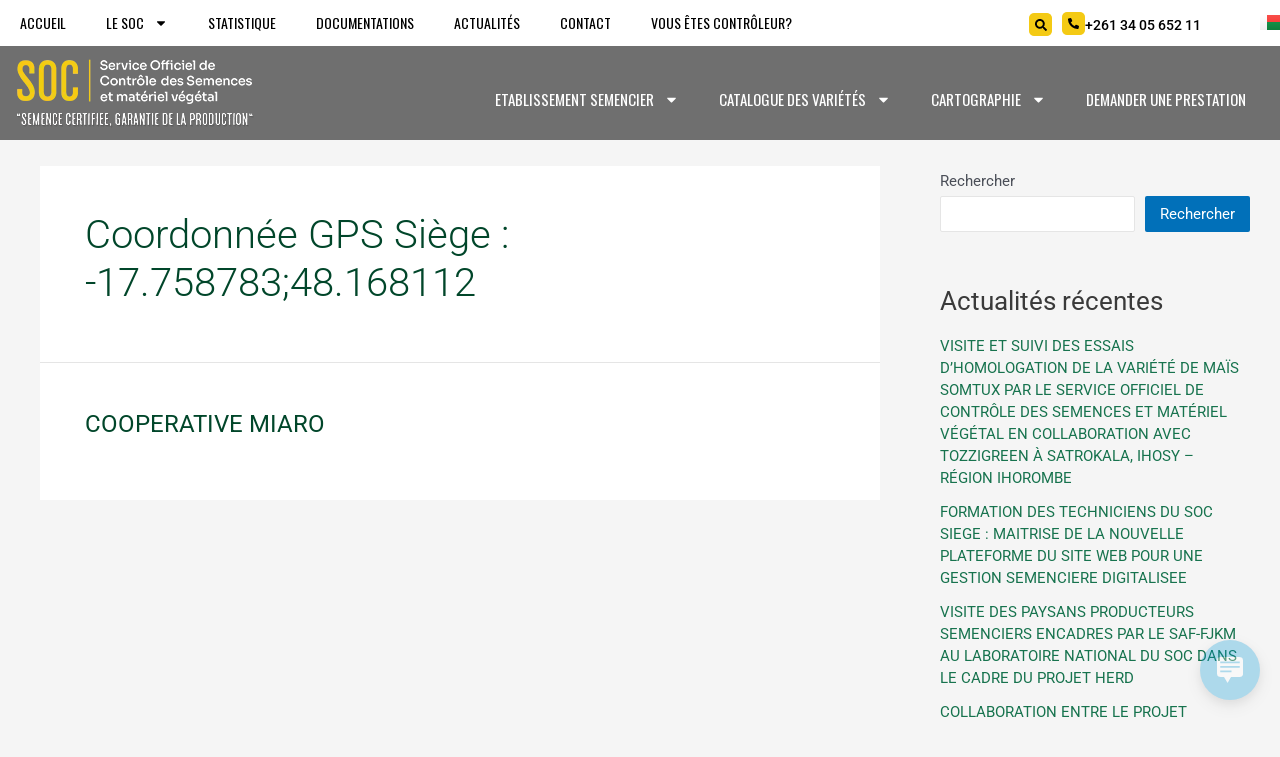

--- FILE ---
content_type: text/html
request_url: https://soc-semences.mg/coordonnee_gps/17-75878348-168112/
body_size: 30367
content:
<!DOCTYPE html>
<html lang="fr-FR">
<head>
<meta charset="UTF-8">
<meta name="viewport" content="width=device-width, initial-scale=1">
<link rel="profile" href="https://gmpg.org/xfn/11">
<title>-17.758783;48.168112 &#8211; SOC | Semence certifiée, garantie de la production</title>
<meta name='robots' content='index, max-snippet:-1, max-image-preview:large, max-video-preview:-1, follow'/>
<link rel="alternate" href="https://soc-semences.mg/coordonnee_gps/17-75878348-168112/" hreflang="fr"/>
<link rel="alternate" href="https://soc-semences.mg/mg/coordonnee_gps/17-75878348-168112/" hreflang="mg"/>
<meta name="google" content="nositelinkssearchbox"><link rel="canonical" href="https://soc-semences.mg/coordonnee_gps/17-75878348-168112/"/>
<meta name="description" content=""><script type="application/ld+json">{"@context":"https://schema.org","@type":"Organization","name":"","url":"https://soc-semences.mg","logo":"","description":"SOC | Semence certifi\u00e9e, garantie de la production"}</script><meta property="og:url" content="https://soc-semences.mg/coordonnee_gps/17-75878348-168112/"/><meta property="og:site_name" content="SOC | Semence certifiée, garantie de la production"/><meta property="og:locale" content="fr_FR"/><meta property="og:type" content="object"/><meta property="og:title" content="COOPERATIVE MIARO"/><meta name="twitter:card" content="summary"/><meta name="twitter:locale" content="fr_FR"/><meta name="twitter:title" content="COOPERATIVE MIARO"/><meta name="twitter:url" content="https://soc-semences.mg/coordonnee_gps/17-75878348-168112/"/><meta name="twitter:site" content="@SOC | Semence certifiée, garantie de la production"/><link rel='dns-prefetch' href='//cdn.canvasjs.com'/>
<link rel="alternate" type="application/rss+xml" title="SOC | Semence certifiée, garantie de la production &raquo; Flux" href="https://soc-semences.mg/feed/"/>
<link rel="alternate" type="application/rss+xml" title="SOC | Semence certifiée, garantie de la production &raquo; Flux des commentaires" href="https://soc-semences.mg/comments/feed/"/>
<link rel="alternate" type="application/rss+xml" title="Flux pour SOC | Semence certifiée, garantie de la production &raquo; -17.758783;48.168112 Coordonnée GPS Siège" href="https://soc-semences.mg/coordonnee_gps/17-75878348-168112/feed/"/>
<style id='wp-img-auto-sizes-contain-inline-css'>img:is([sizes=auto i],[sizes^="auto," i]){contain-intrinsic-size:3000px 1500px}</style>
<link rel='stylesheet' id='astra-theme-css-css' href='https://soc-semences.mg/wp-content/themes/astra/assets/css/minified/main.min.css?ver=3.9.2' media='all'/>
<style id='astra-theme-css-inline-css'>:root{--ast-container-default-xlg-padding:3em;--ast-container-default-lg-padding:3em;--ast-container-default-slg-padding:2em;--ast-container-default-md-padding:3em;--ast-container-default-sm-padding:3em;--ast-container-default-xs-padding:2.4em;--ast-container-default-xxs-padding:1.8em;}html{font-size:93.75%;}a{color:var(--ast-global-color-0);}a:hover,a:focus{color:var(--ast-global-color-1);}body,button,input,select,textarea,.ast-button,.ast-custom-button{font-family:-apple-system,BlinkMacSystemFont,Segoe UI,Roboto,Oxygen-Sans,Ubuntu,Cantarell,Helvetica Neue,sans-serif;font-weight:inherit;font-size:15px;font-size:1rem;}blockquote{color:var(--ast-global-color-3);}.site-title{font-size:35px;font-size:2.3333333333333rem;display:block;}.ast-archive-description .ast-archive-title{font-size:40px;font-size:2.6666666666667rem;}.site-header .site-description{font-size:15px;font-size:1rem;display:none;}.entry-title{font-size:30px;font-size:2rem;}h1,.entry-content h1{font-size:40px;font-size:2.6666666666667rem;}h2,.entry-content h2{font-size:30px;font-size:2rem;}h3,.entry-content h3{font-size:25px;font-size:1.6666666666667rem;}h4,.entry-content h4{font-size:20px;font-size:1.3333333333333rem;}h5,.entry-content h5{font-size:18px;font-size:1.2rem;}h6,.entry-content h6{font-size:15px;font-size:1rem;}.ast-single-post .entry-title,.page-title{font-size:30px;font-size:2rem;}::selection{background-color:var(--ast-global-color-0);color:#ffffff;}body,h1,.entry-title a,.entry-content h1,h2,.entry-content h2,h3,.entry-content h3,h4,.entry-content h4,h5,.entry-content h5,h6,.entry-content h6{color:var(--ast-global-color-3);}.tagcloud a:hover,.tagcloud a:focus,.tagcloud a.current-item{color:#ffffff;border-color:var(--ast-global-color-0);background-color:var(--ast-global-color-0);}input:focus,input[type="text"]:focus,input[type="email"]:focus,input[type="url"]:focus,input[type="password"]:focus,input[type="reset"]:focus,input[type="search"]:focus,textarea:focus{border-color:var(--ast-global-color-0);}input[type="radio"]:checked,input[type=reset],input[type="checkbox"]:checked,input[type="checkbox"]:hover:checked,input[type="checkbox"]:focus:checked,input[type=range]::-webkit-slider-thumb{border-color:var(--ast-global-color-0);background-color:var(--ast-global-color-0);box-shadow:none;}.site-footer a:hover + .post-count,.site-footer a:focus + .post-count{background:var(--ast-global-color-0);border-color:var(--ast-global-color-0);}.single .nav-links .nav-previous,.single .nav-links .nav-next{color:var(--ast-global-color-0);}.entry-meta,.entry-meta *{line-height:1.45;color:var(--ast-global-color-0);}.entry-meta a:hover,.entry-meta a:hover *,.entry-meta a:focus,.entry-meta a:focus *,.page-links > .page-link,.page-links .page-link:hover,.post-navigation a:hover{color:var(--ast-global-color-1);}#cat option,.secondary .calendar_wrap thead a,.secondary .calendar_wrap thead a:visited{color:var(--ast-global-color-0);}.secondary .calendar_wrap #today,.ast-progress-val span{background:var(--ast-global-color-0);}.secondary a:hover + .post-count,.secondary a:focus + .post-count{background:var(--ast-global-color-0);border-color:var(--ast-global-color-0);}.calendar_wrap #today > a{color:#ffffff;}.page-links .page-link,.single .post-navigation a{color:var(--ast-global-color-0);}.ast-archive-title{color:var(--ast-global-color-2);}.widget-title{font-size:21px;font-size:1.4rem;color:var(--ast-global-color-2);}#secondary,#secondary button,#secondary input,#secondary select,#secondary textarea{font-size:15px;font-size:1rem;}.ast-single-post .entry-content a,.ast-comment-content a:not(.ast-comment-edit-reply-wrap a){text-decoration:underline;}.ast-single-post .wp-block-button .wp-block-button__link,.ast-single-post .elementor-button-wrapper .elementor-button,.ast-single-post .entry-content .uagb-tab a,.ast-single-post .entry-content .uagb-ifb-cta a,.ast-single-post .entry-content .wp-block-uagb-buttons a,.ast-single-post .entry-content .uabb-module-content a,.ast-single-post .entry-content .uagb-post-grid a,.ast-single-post .entry-content .uagb-timeline a,.ast-single-post .entry-content .uagb-toc__wrap a,.ast-single-post .entry-content .uagb-taxomony-box a,.ast-single-post .entry-content .woocommerce a,.entry-content .wp-block-latest-posts > li > a{text-decoration:none;}.ast-logo-title-inline .site-logo-img{padding-right:1em;}#secondary{margin:4em 0 2.5em;word-break:break-word;line-height:2;}#secondary li{margin-bottom:0.75em;}#secondary li:last-child{margin-bottom:0;}@media(max-width:768px){.js_active .ast-plain-container.ast-single-post #secondary {margin-top: 1.5em;}}.ast-separate-container.ast-two-container #secondary .widget{background-color:#fff;padding:2em;margin-bottom:2em;}@media(min-width:993px){.ast-left-sidebar #secondary{padding-right:60px;}.ast-right-sidebar #secondary {padding-left: 60px;}}@media(max-width:993px){.ast-right-sidebar #secondary{padding-left:30px;}.ast-left-sidebar #secondary {padding-right: 30px;}}@media(min-width:993px){.ast-page-builder-template.ast-left-sidebar #secondary{padding-left:60px;}.ast-page-builder-template.ast-right-sidebar #secondary {padding-right: 60px;}}@media(max-width:993px){.ast-page-builder-template.ast-right-sidebar #secondary{padding-right:30px;}.ast-page-builder-template.ast-left-sidebar #secondary {padding-left: 30px;}}@media(max-width:921px){#ast-desktop-header{display:none;}}@media(min-width:921px){#ast-mobile-header{display:none;}}.wp-block-buttons.aligncenter{justify-content:center;}.wp-block-button.is-style-outline .wp-block-button__link{border-color:var(--ast-global-color-0);}.wp-block-button.is-style-outline > .wp-block-button__link:not(.has-text-color),.wp-block-button.wp-block-button__link.is-style-outline:not(.has-text-color){color:var(--ast-global-color-0);}.wp-block-button.is-style-outline .wp-block-button__link:hover,.wp-block-button.is-style-outline .wp-block-button__link:focus{color:#ffffff !important;background-color:var(--ast-global-color-1);border-color:var(--ast-global-color-1);}.post-page-numbers.current .page-link,.ast-pagination .page-numbers.current{color:#ffffff;border-color:var(--ast-global-color-0);background-color:var(--ast-global-color-0);border-radius:2px;}h1.widget-title{font-weight:inherit;}h2.widget-title{font-weight:inherit;}h3.widget-title{font-weight:inherit;}#page{display:flex;flex-direction:column;min-height:100vh;}.ast-404-layout-1 h1.page-title{color:var(--ast-global-color-2);}.single .post-navigation a{line-height:1em;height:inherit;}.error-404 .page-sub-title{font-size:1.5rem;font-weight:inherit;}.search .site-content .content-area .search-form{margin-bottom:0;}#page .site-content{flex-grow:1;}.widget{margin-bottom:3.5em;}#secondary li{line-height:1.5em;}#secondary .wp-block-group h2{margin-bottom:0.7em;}#secondary h2{font-size:1.7rem;}.ast-separate-container .ast-article-post,.ast-separate-container .ast-article-single,.ast-separate-container .ast-comment-list li.depth-1,.ast-separate-container .comment-respond{padding:3em;}.ast-separate-container .ast-comment-list li.depth-1,.hentry{margin-bottom:2em;}.ast-separate-container .ast-archive-description,.ast-separate-container .ast-author-box{background-color:var(--ast-global-color-5);border-bottom:1px solid var(--ast-border-color);}.ast-separate-container .comments-title{padding:2em 2em 0 2em;}.ast-page-builder-template .comment-form-textarea,.ast-comment-formwrap .ast-grid-common-col{padding:0;}.ast-comment-formwrap{padding:0 20px;display:inline-flex;column-gap:20px;}.archive.ast-page-builder-template .entry-header{margin-top:2em;}.ast-page-builder-template .ast-comment-formwrap{width:100%;}.entry-title{margin-bottom:0.5em;}.ast-archive-description .ast-archive-title{margin-bottom:10px;text-transform:capitalize;}.ast-archive-description p{font-size:inherit;font-weight:inherit;line-height:inherit;}@media(min-width:921px){.ast-left-sidebar.ast-page-builder-template #secondary,.archive.ast-right-sidebar.ast-page-builder-template .site-main{padding-left:20px;padding-right:20px;}}@media(max-width:544px){.ast-comment-formwrap.ast-row{column-gap:10px;}}@media(min-width:1201px){.ast-separate-container .ast-article-post,.ast-separate-container .ast-article-single,.ast-separate-container .ast-archive-description,.ast-separate-container .ast-author-box,.ast-separate-container .ast-404-layout-1,.ast-separate-container .no-results{padding:3em;}}@media(max-width:921px){.ast-separate-container #primary,.ast-separate-container #secondary{padding:1.5em 0;}#primary,#secondary{padding:1.5em 0;margin:0;}.ast-left-sidebar #content > .ast-container{display:flex;flex-direction:column-reverse;width:100%;}}@media(max-width:921px){#secondary.secondary{padding-top:0;}.ast-separate-container.ast-right-sidebar #secondary{padding-left:1em;padding-right:1em;}.ast-separate-container.ast-two-container #secondary{padding-left:0;padding-right:0;}.ast-page-builder-template .entry-header #secondary,.ast-page-builder-template #secondary{margin-top:1.5em;}}@media(max-width:921px){.ast-right-sidebar #primary{padding-right:0;}.ast-page-builder-template.ast-left-sidebar #secondary,.ast-page-builder-template.ast-right-sidebar #secondary{padding-right:20px;padding-left:20px;}.ast-right-sidebar #secondary,.ast-left-sidebar #primary{padding-left:0;}.ast-left-sidebar #secondary{padding-right:0;}}@media(min-width:922px){.ast-separate-container.ast-right-sidebar #primary,.ast-separate-container.ast-left-sidebar #primary{border:0;}.search-no-results.ast-separate-container #primary{margin-bottom:4em;}}@media(min-width:922px){.ast-right-sidebar #primary{border-right:1px solid var(--ast-border-color);}.ast-left-sidebar #primary{border-left:1px solid var(--ast-border-color);}.ast-right-sidebar #secondary{border-left:1px solid var(--ast-border-color);margin-left:-1px;}.ast-left-sidebar #secondary{border-right:1px solid var(--ast-border-color);margin-right:-1px;}.ast-separate-container.ast-two-container.ast-right-sidebar #secondary{padding-left:30px;padding-right:0;}.ast-separate-container.ast-two-container.ast-left-sidebar #secondary{padding-right:30px;padding-left:0;}.ast-separate-container.ast-right-sidebar #secondary,.ast-separate-container.ast-left-sidebar #secondary{border:0;margin-left:auto;margin-right:auto;}.ast-separate-container.ast-two-container #secondary .widget:last-child{margin-bottom:0;}}.wp-block-button .wp-block-button__link{color:#ffffff;}.wp-block-button .wp-block-button__link:hover,.wp-block-button .wp-block-button__link:focus{color:#ffffff;background-color:var(--ast-global-color-1);border-color:var(--ast-global-color-1);}.wp-block-button .wp-block-button__link,.wp-block-search .wp-block-search__button,body .wp-block-file .wp-block-file__button{border-color:var(--ast-global-color-0);background-color:var(--ast-global-color-0);color:#ffffff;font-family:inherit;font-weight:inherit;line-height:1;border-radius:2px;padding-top:15px;padding-right:30px;padding-bottom:15px;padding-left:30px;}@media(max-width:921px){.wp-block-button .wp-block-button__link,.wp-block-search .wp-block-search__button,body .wp-block-file .wp-block-file__button{padding-top:14px;padding-right:28px;padding-bottom:14px;padding-left:28px;}}@media(max-width:544px){.wp-block-button .wp-block-button__link,.wp-block-search .wp-block-search__button,body .wp-block-file .wp-block-file__button{padding-top:12px;padding-right:24px;padding-bottom:12px;padding-left:24px;}}.menu-toggle,button,.ast-button,.ast-custom-button,.button,input#submit,input[type="button"],input[type="submit"],input[type="reset"],form[CLASS*="wp-block-search__"].wp-block-search .wp-block-search__inside-wrapper .wp-block-search__button,body .wp-block-file .wp-block-file__button,.search .search-submit{border-style:solid;border-top-width:0;border-right-width:0;border-left-width:0;border-bottom-width:0;color:#ffffff;border-color:var(--ast-global-color-0);background-color:var(--ast-global-color-0);border-radius:2px;padding-top:15px;padding-right:30px;padding-bottom:15px;padding-left:30px;font-family:inherit;font-weight:inherit;line-height:1;}button:focus,.menu-toggle:hover,button:hover,.ast-button:hover,.ast-custom-button:hover .button:hover,.ast-custom-button:hover ,input[type=reset]:hover,input[type=reset]:focus,input#submit:hover,input#submit:focus,input[type="button"]:hover,input[type="button"]:focus,input[type="submit"]:hover,input[type="submit"]:focus,form[CLASS*="wp-block-search__"].wp-block-search .wp-block-search__inside-wrapper .wp-block-search__button:hover,form[CLASS*="wp-block-search__"].wp-block-search .wp-block-search__inside-wrapper .wp-block-search__button:focus,body .wp-block-file .wp-block-file__button:hover,body .wp-block-file .wp-block-file__button:focus{color:#ffffff;background-color:var(--ast-global-color-1);border-color:var(--ast-global-color-1);}form[CLASS*="wp-block-search__"].wp-block-search .wp-block-search__inside-wrapper .wp-block-search__button.has-icon{padding-top:calc(15px - 3px);padding-right:calc(30px - 3px);padding-bottom:calc(15px - 3px);padding-left:calc(30px - 3px);}@media(min-width:544px){.ast-container{max-width:100%;}}@media(max-width:544px){.ast-separate-container .ast-article-post,.ast-separate-container .ast-article-single,.ast-separate-container .comments-title,.ast-separate-container .ast-archive-description{padding:1.5em 1em;}.ast-separate-container #content .ast-container{padding-left:0.54em;padding-right:0.54em;}.ast-separate-container .ast-comment-list li.depth-1{padding:1.5em 1em;margin-bottom:1.5em;}.ast-separate-container .ast-comment-list .bypostauthor{padding:.5em;}.ast-search-menu-icon.ast-dropdown-active .search-field{width:170px;}.menu-toggle,button,.ast-button,.button,input#submit,input[type="button"],input[type="submit"],input[type="reset"]{padding-top:12px;padding-right:24px;padding-bottom:12px;padding-left:24px;}.ast-separate-container #secondary{padding-top:0;}.ast-separate-container.ast-two-container #secondary .widget{margin-bottom:1.5em;padding-left:1em;padding-right:1em;}}@media(max-width:921px){.menu-toggle,button,.ast-button,.button,input#submit,input[type="button"],input[type="submit"],input[type="reset"]{padding-top:14px;padding-right:28px;padding-bottom:14px;padding-left:28px;}.ast-mobile-header-stack .main-header-bar .ast-search-menu-icon{display:inline-block;}.ast-header-break-point.ast-header-custom-item-outside .ast-mobile-header-stack .main-header-bar .ast-search-icon{margin:0;}.ast-comment-avatar-wrap img{max-width:2.5em;}.ast-separate-container .ast-comment-list li.depth-1{padding:1.5em 2.14em;}.ast-separate-container .comment-respond{padding:2em 2.14em;}.ast-comment-meta{padding:0 1.8888em 1.3333em;}}@media(max-width:921px){.site-title{display:block;}.ast-archive-description .ast-archive-title{font-size:40px;}.site-header .site-description{display:none;}.entry-title{font-size:30px;}h1,.entry-content h1{font-size:30px;}h2,.entry-content h2{font-size:25px;}h3,.entry-content h3{font-size:20px;}.ast-single-post .entry-title,.page-title{font-size:30px;}}@media(max-width:544px){.site-title{display:block;}.ast-archive-description .ast-archive-title{font-size:40px;}.site-header .site-description{display:none;}.entry-title{font-size:30px;}h1,.entry-content h1{font-size:30px;}h2,.entry-content h2{font-size:25px;}h3,.entry-content h3{font-size:20px;}.ast-single-post .entry-title,.page-title{font-size:30px;}}@media(max-width:921px){html{font-size:85.5%;}}@media(max-width:544px){html{font-size:85.5%;}}@media(min-width:922px){.ast-container{max-width:1240px;}}@media(min-width:922px){.site-content .ast-container{display:flex;}}@media(max-width:921px){.site-content .ast-container{flex-direction:column;}}@media(min-width:922px){.main-header-menu .sub-menu .menu-item.ast-left-align-sub-menu:hover > .sub-menu,.main-header-menu .sub-menu .menu-item.ast-left-align-sub-menu.focus > .sub-menu{margin-left:-0px;}}blockquote,cite{font-style:initial;}.wp-block-file{display:flex;align-items:center;flex-wrap:wrap;justify-content:space-between;}.wp-block-pullquote{border:none;}.wp-block-pullquote blockquote::before{content:"\201D";font-family:"Helvetica",sans-serif;display:flex;transform:rotate( 180deg );font-size:6rem;font-style:normal;line-height:1;font-weight:bold;align-items:center;justify-content:center;}.has-text-align-right > blockquote::before{justify-content:flex-start;}.has-text-align-left > blockquote::before{justify-content:flex-end;}figure.wp-block-pullquote.is-style-solid-color blockquote{max-width:100%;text-align:inherit;}html body{--wp--custom--ast-default-block-top-padding:3em;--wp--custom--ast-default-block-right-padding:3em;--wp--custom--ast-default-block-bottom-padding:3em;--wp--custom--ast-default-block-left-padding:3em;--wp--custom--ast-container-width:1200px;--wp--custom--ast-content-width-size:1200px;--wp--custom--ast-wide-width-size:calc(1200px + var(--wp--custom--ast-default-block-left-padding) + var(--wp--custom--ast-default-block-right-padding));}@media(max-width:921px){html body {--wp--custom--ast-default-block-top-padding: 3em;--wp--custom--ast-default-block-right-padding: 2em;--wp--custom--ast-default-block-bottom-padding: 3em;--wp--custom--ast-default-block-left-padding: 2em;}}@media(max-width:544px){html body {--wp--custom--ast-default-block-top-padding: 3em;--wp--custom--ast-default-block-right-padding: 1.5em;--wp--custom--ast-default-block-bottom-padding: 3em;--wp--custom--ast-default-block-left-padding: 1.5em;}}.entry-content > .wp-block-group,.entry-content > .wp-block-cover,.entry-content > .wp-block-columns{padding-top:var(--wp--custom--ast-default-block-top-padding);padding-right:var(--wp--custom--ast-default-block-right-padding);padding-bottom:var(--wp--custom--ast-default-block-bottom-padding);padding-left:var(--wp--custom--ast-default-block-left-padding);}.ast-plain-container.ast-no-sidebar .entry-content > .alignfull,.ast-page-builder-template .ast-no-sidebar .entry-content > .alignfull{margin-left:calc( -50vw + 50%);margin-right:calc( -50vw + 50%);max-width:100vw;width:100vw;}.ast-plain-container.ast-no-sidebar .entry-content .alignfull .alignfull,.ast-page-builder-template.ast-no-sidebar .entry-content .alignfull .alignfull,.ast-plain-container.ast-no-sidebar .entry-content .alignfull .alignwide,.ast-page-builder-template.ast-no-sidebar .entry-content .alignfull .alignwide,.ast-plain-container.ast-no-sidebar .entry-content .alignwide .alignfull,.ast-page-builder-template.ast-no-sidebar .entry-content .alignwide .alignfull,.ast-plain-container.ast-no-sidebar .entry-content .alignwide .alignwide,.ast-page-builder-template.ast-no-sidebar .entry-content .alignwide .alignwide,.ast-plain-container.ast-no-sidebar .entry-content .wp-block-column .alignfull,.ast-page-builder-template.ast-no-sidebar .entry-content .wp-block-column .alignfull,.ast-plain-container.ast-no-sidebar .entry-content .wp-block-column .alignwide,.ast-page-builder-template.ast-no-sidebar .entry-content .wp-block-column .alignwide{margin-left:auto;margin-right:auto;width:100%;}[ast-blocks-layout] .wp-block-separator:not(.is-style-dots){height:0;}[ast-blocks-layout] .wp-block-separator{margin:20px auto;}[ast-blocks-layout] .wp-block-separator:not(.is-style-wide):not(.is-style-dots){max-width:100px;}[ast-blocks-layout] .wp-block-separator.has-background{padding:0;}.entry-content[ast-blocks-layout] > *{max-width:var(--wp--custom--ast-content-width-size);margin-left:auto;margin-right:auto;}.entry-content[ast-blocks-layout] > .alignwide{max-width:var(--wp--custom--ast-wide-width-size);}.entry-content[ast-blocks-layout] .alignfull{max-width:none;}.entry-content .wp-block-columns{margin-bottom:0;}blockquote{margin:1.5em;border:none;}.wp-block-quote:not(.has-text-align-right):not(.has-text-align-center){border-left:5px solid rgba(0,0,0,0.05);}.has-text-align-right > blockquote,blockquote.has-text-align-right{border-right:5px solid rgba(0,0,0,0.05);}.has-text-align-left > blockquote,blockquote.has-text-align-left{border-left:5px solid rgba(0,0,0,0.05);}.wp-block-site-tagline,.wp-block-latest-posts .read-more{margin-top:15px;}.wp-block-loginout p label{display:block;}.wp-block-loginout p:not(.login-remember):not(.login-submit) input{width:100%;}.wp-block-loginout input:focus{border-color:transparent;}.wp-block-loginout input:focus{outline:thin dotted;}.entry-content .wp-block-media-text .wp-block-media-text__content{padding:0 0 0 8%;}.entry-content .wp-block-media-text.has-media-on-the-right .wp-block-media-text__content{padding:0 8% 0 0;}.entry-content .wp-block-media-text.has-background .wp-block-media-text__content{padding:8%;}.entry-content .wp-block-cover:not([class*="background-color"]) .wp-block-cover__inner-container,.entry-content .wp-block-cover:not([class*="background-color"]) .wp-block-cover-image-text,.entry-content .wp-block-cover:not([class*="background-color"]) .wp-block-cover-text,.entry-content .wp-block-cover-image:not([class*="background-color"]) .wp-block-cover__inner-container,.entry-content .wp-block-cover-image:not([class*="background-color"]) .wp-block-cover-image-text,.entry-content .wp-block-cover-image:not([class*="background-color"]) .wp-block-cover-text{color:var(--ast-global-color-5);}.wp-block-loginout .login-remember input{width:1.1rem;height:1.1rem;margin:0 5px 4px 0;vertical-align:middle;}.wp-block-latest-posts > li > *:first-child,.wp-block-latest-posts:not(.is-grid) > li:first-child{margin-top:0;}.wp-block-search__inside-wrapper .wp-block-search__input{padding:0 10px;color:var(--ast-global-color-3);background:var(--ast-global-color-5);border-color:var(--ast-border-color);}.wp-block-latest-posts .read-more{margin-bottom:1.5em;}.wp-block-search__no-button .wp-block-search__inside-wrapper .wp-block-search__input{padding-top:5px;padding-bottom:5px;}.wp-block-latest-posts .wp-block-latest-posts__post-date,.wp-block-latest-posts .wp-block-latest-posts__post-author{font-size:1rem;}.wp-block-latest-posts > li > *,.wp-block-latest-posts:not(.is-grid) > li{margin-top:12px;margin-bottom:12px;}.ast-page-builder-template .entry-content[ast-blocks-layout] > *,.ast-page-builder-template .entry-content[ast-blocks-layout] > .alignfull > *{max-width:none;}.ast-page-builder-template .entry-content[ast-blocks-layout] > .alignwide > *{max-width:var(--wp--custom--ast-wide-width-size);}.ast-page-builder-template .entry-content[ast-blocks-layout] > .inherit-container-width > *,.ast-page-builder-template .entry-content[ast-blocks-layout] > * > *,.entry-content[ast-blocks-layout] > .wp-block-cover .wp-block-cover__inner-container{max-width:var(--wp--custom--ast-content-width-size);margin-left:auto;margin-right:auto;}.entry-content[ast-blocks-layout] .wp-block-cover:not(.alignleft):not(.alignright){width:auto;}@media(max-width:1200px){.ast-separate-container .entry-content > .alignfull,.ast-separate-container .entry-content[ast-blocks-layout] > .alignwide,.ast-plain-container .entry-content[ast-blocks-layout] > .alignwide,.ast-plain-container .entry-content .alignfull {margin-left: calc(-1 * min(var(--ast-container-default-xlg-padding),20px)) ;margin-right: calc(-1 * min(var(--ast-container-default-xlg-padding),20px));}}@media(min-width:1201px){.ast-separate-container .entry-content > .alignfull{margin-left:calc(-1 * var(--ast-container-default-xlg-padding) );margin-right:calc(-1 * var(--ast-container-default-xlg-padding) );}.ast-separate-container .entry-content[ast-blocks-layout] > .alignwide,.ast-plain-container .entry-content[ast-blocks-layout] > .alignwide {margin-left: calc(-1 * var(--wp--custom--ast-default-block-left-padding) );margin-right: calc(-1 * var(--wp--custom--ast-default-block-right-padding) );}}@media(min-width:921px){.ast-separate-container .entry-content .wp-block-group.alignwide:not(.inherit-container-width) > :where(:not(.alignleft):not(.alignright)),.ast-plain-container .entry-content .wp-block-group.alignwide:not(.inherit-container-width) > :where(:not(.alignleft):not(.alignright)){max-width:calc( var(--wp--custom--ast-content-width-size) + 80px );}.ast-plain-container.ast-right-sidebar .entry-content[ast-blocks-layout] .alignfull,.ast-plain-container.ast-left-sidebar .entry-content[ast-blocks-layout] .alignfull {margin-left: -60px;margin-right: -60px;}}@media(min-width:544px){.entry-content > .alignleft{margin-right:20px;}.entry-content > .alignright {margin-left: 20px;}}@media(max-width:544px){.wp-block-columns .wp-block-column:not(:last-child){margin-bottom:20px;}.wp-block-latest-posts{margin:0;}}@media(max-width:600px){.entry-content .wp-block-media-text .wp-block-media-text__content,.entry-content .wp-block-media-text.has-media-on-the-right .wp-block-media-text__content{padding:8% 0 0;}.entry-content .wp-block-media-text.has-background .wp-block-media-text__content {padding: 8%;}}:root .has-ast-global-color-0-color{color:var(--ast-global-color-0);}:root .has-ast-global-color-0-background-color{background-color:var(--ast-global-color-0);}:root .wp-block-button .has-ast-global-color-0-color{color:var(--ast-global-color-0);}:root .wp-block-button .has-ast-global-color-0-background-color{background-color:var(--ast-global-color-0);}:root .has-ast-global-color-1-color{color:var(--ast-global-color-1);}:root .has-ast-global-color-1-background-color{background-color:var(--ast-global-color-1);}:root .wp-block-button .has-ast-global-color-1-color{color:var(--ast-global-color-1);}:root .wp-block-button .has-ast-global-color-1-background-color{background-color:var(--ast-global-color-1);}:root .has-ast-global-color-2-color{color:var(--ast-global-color-2);}:root .has-ast-global-color-2-background-color{background-color:var(--ast-global-color-2);}:root .wp-block-button .has-ast-global-color-2-color{color:var(--ast-global-color-2);}:root .wp-block-button .has-ast-global-color-2-background-color{background-color:var(--ast-global-color-2);}:root .has-ast-global-color-3-color{color:var(--ast-global-color-3);}:root .has-ast-global-color-3-background-color{background-color:var(--ast-global-color-3);}:root .wp-block-button .has-ast-global-color-3-color{color:var(--ast-global-color-3);}:root .wp-block-button .has-ast-global-color-3-background-color{background-color:var(--ast-global-color-3);}:root .has-ast-global-color-4-color{color:var(--ast-global-color-4);}:root .has-ast-global-color-4-background-color{background-color:var(--ast-global-color-4);}:root .wp-block-button .has-ast-global-color-4-color{color:var(--ast-global-color-4);}:root .wp-block-button .has-ast-global-color-4-background-color{background-color:var(--ast-global-color-4);}:root .has-ast-global-color-5-color{color:var(--ast-global-color-5);}:root .has-ast-global-color-5-background-color{background-color:var(--ast-global-color-5);}:root .wp-block-button .has-ast-global-color-5-color{color:var(--ast-global-color-5);}:root .wp-block-button .has-ast-global-color-5-background-color{background-color:var(--ast-global-color-5);}:root .has-ast-global-color-6-color{color:var(--ast-global-color-6);}:root .has-ast-global-color-6-background-color{background-color:var(--ast-global-color-6);}:root .wp-block-button .has-ast-global-color-6-color{color:var(--ast-global-color-6);}:root .wp-block-button .has-ast-global-color-6-background-color{background-color:var(--ast-global-color-6);}:root .has-ast-global-color-7-color{color:var(--ast-global-color-7);}:root .has-ast-global-color-7-background-color{background-color:var(--ast-global-color-7);}:root .wp-block-button .has-ast-global-color-7-color{color:var(--ast-global-color-7);}:root .wp-block-button .has-ast-global-color-7-background-color{background-color:var(--ast-global-color-7);}:root .has-ast-global-color-8-color{color:var(--ast-global-color-8);}:root .has-ast-global-color-8-background-color{background-color:var(--ast-global-color-8);}:root .wp-block-button .has-ast-global-color-8-color{color:var(--ast-global-color-8);}:root .wp-block-button .has-ast-global-color-8-background-color{background-color:var(--ast-global-color-8);}:root{--ast-global-color-0:#0170B9;--ast-global-color-1:#3a3a3a;--ast-global-color-2:#3a3a3a;--ast-global-color-3:#4B4F58;--ast-global-color-4:#F5F5F5;--ast-global-color-5:#FFFFFF;--ast-global-color-6:#E5E5E5;--ast-global-color-7:#424242;--ast-global-color-8:#000000;}:root{--ast-border-color:var(--ast-global-color-6);}.ast-breadcrumbs .trail-browse,.ast-breadcrumbs .trail-items,.ast-breadcrumbs .trail-items li{display:inline-block;margin:0;padding:0;border:none;background:inherit;text-indent:0;}.ast-breadcrumbs .trail-browse{font-size:inherit;font-style:inherit;font-weight:inherit;color:inherit;}.ast-breadcrumbs .trail-items{list-style:none;}.trail-items li::after{padding:0 0.3em;content:"\00bb";}.trail-items li:last-of-type::after{display:none;}h1,.entry-content h1,h2,.entry-content h2,h3,.entry-content h3,h4,.entry-content h4,h5,.entry-content h5,h6,.entry-content h6{color:var(--ast-global-color-2);}.entry-title a{color:var(--ast-global-color-2);}@media(max-width:921px){.ast-builder-grid-row-container.ast-builder-grid-row-tablet-3-firstrow .ast-builder-grid-row > *:first-child,.ast-builder-grid-row-container.ast-builder-grid-row-tablet-3-lastrow .ast-builder-grid-row > *:last-child{grid-column:1 / -1;}}@media(max-width:544px){.ast-builder-grid-row-container.ast-builder-grid-row-mobile-3-firstrow .ast-builder-grid-row > *:first-child,.ast-builder-grid-row-container.ast-builder-grid-row-mobile-3-lastrow .ast-builder-grid-row > *:last-child{grid-column:1 / -1;}}.ast-builder-layout-element[data-section="title_tagline"]{display:flex;}@media(max-width:921px){.ast-header-break-point .ast-builder-layout-element[data-section="title_tagline"]{display:flex;}}@media(max-width:544px){.ast-header-break-point .ast-builder-layout-element[data-section="title_tagline"]{display:flex;}}.ast-builder-menu-1{font-family:inherit;font-weight:inherit;}.ast-builder-menu-1 .sub-menu,.ast-builder-menu-1 .inline-on-mobile .sub-menu{border-top-width:2px;border-bottom-width:0px;border-right-width:0px;border-left-width:0px;border-color:var(--ast-global-color-0);border-style:solid;border-radius:0px;}.ast-builder-menu-1 .main-header-menu > .menu-item > .sub-menu,.ast-builder-menu-1 .main-header-menu > .menu-item > .astra-full-megamenu-wrapper{margin-top:0px;}.ast-desktop .ast-builder-menu-1 .main-header-menu > .menu-item > .sub-menu:before,.ast-desktop .ast-builder-menu-1 .main-header-menu > .menu-item > .astra-full-megamenu-wrapper:before{height:calc( 0px + 5px );}.ast-desktop .ast-builder-menu-1 .menu-item .sub-menu .menu-link{border-style:none;}@media(max-width:921px){.ast-header-break-point .ast-builder-menu-1 .menu-item.menu-item-has-children > .ast-menu-toggle{top:0;}.ast-builder-menu-1 .menu-item-has-children > .menu-link:after{content:unset;}}@media(max-width:544px){.ast-header-break-point .ast-builder-menu-1 .menu-item.menu-item-has-children > .ast-menu-toggle{top:0;}}.ast-builder-menu-1{display:flex;}@media(max-width:921px){.ast-header-break-point .ast-builder-menu-1{display:flex;}}@media(max-width:544px){.ast-header-break-point .ast-builder-menu-1{display:flex;}}.site-below-footer-wrap{padding-top:20px;padding-bottom:20px;}.site-below-footer-wrap[data-section="section-below-footer-builder"]{background-color:#eeeeee;;min-height:80px;}.site-below-footer-wrap[data-section="section-below-footer-builder"] .ast-builder-grid-row{max-width:1200px;margin-left:auto;margin-right:auto;}.site-below-footer-wrap[data-section="section-below-footer-builder"] .ast-builder-grid-row,.site-below-footer-wrap[data-section="section-below-footer-builder"] .site-footer-section{align-items:flex-start;}.site-below-footer-wrap[data-section="section-below-footer-builder"].ast-footer-row-inline .site-footer-section{display:flex;margin-bottom:0;}.ast-builder-grid-row-full .ast-builder-grid-row{grid-template-columns:1fr;}@media(max-width:921px){.site-below-footer-wrap[data-section="section-below-footer-builder"].ast-footer-row-tablet-inline .site-footer-section{display:flex;margin-bottom:0;}.site-below-footer-wrap[data-section="section-below-footer-builder"].ast-footer-row-tablet-stack .site-footer-section{display:block;margin-bottom:10px;}.ast-builder-grid-row-container.ast-builder-grid-row-tablet-full .ast-builder-grid-row{grid-template-columns:1fr;}}@media(max-width:544px){.site-below-footer-wrap[data-section="section-below-footer-builder"].ast-footer-row-mobile-inline .site-footer-section{display:flex;margin-bottom:0;}.site-below-footer-wrap[data-section="section-below-footer-builder"].ast-footer-row-mobile-stack .site-footer-section{display:block;margin-bottom:10px;}.ast-builder-grid-row-container.ast-builder-grid-row-mobile-full .ast-builder-grid-row{grid-template-columns:1fr;}}.site-below-footer-wrap[data-section="section-below-footer-builder"]{display:grid;}@media(max-width:921px){.ast-header-break-point .site-below-footer-wrap[data-section="section-below-footer-builder"]{display:grid;}}@media(max-width:544px){.ast-header-break-point .site-below-footer-wrap[data-section="section-below-footer-builder"]{display:grid;}}.ast-footer-copyright{text-align:center;}.ast-footer-copyright{color:var(--ast-global-color-3);}@media(max-width:921px){.ast-footer-copyright{text-align:center;}}@media(max-width:544px){.ast-footer-copyright{text-align:center;}}.ast-footer-copyright.ast-builder-layout-element{display:flex;}@media(max-width:921px){.ast-header-break-point .ast-footer-copyright.ast-builder-layout-element{display:flex;}}@media(max-width:544px){.ast-header-break-point .ast-footer-copyright.ast-builder-layout-element{display:flex;}}.elementor-template-full-width .ast-container{display:block;}@media(max-width:544px){.elementor-element .elementor-wc-products .woocommerce[class*="columns-"] ul.products li.product{width:auto;margin:0;}.elementor-element .woocommerce .woocommerce-result-count{float:none;}}.ast-header-break-point .main-header-bar{border-bottom-width:1px;}@media(min-width:922px){.main-header-bar{border-bottom-width:1px;}}@media(min-width:922px){#primary{width:70%;}#secondary{width:30%;}}.main-header-menu .menu-item, #astra-footer-menu .menu-item, .main-header-bar .ast-masthead-custom-menu-items{-js-display:flex;display:flex;-webkit-box-pack:center;-webkit-justify-content:center;-moz-box-pack:center;-ms-flex-pack:center;justify-content:center;-webkit-box-orient:vertical;-webkit-box-direction:normal;-webkit-flex-direction:column;-moz-box-orient:vertical;-moz-box-direction:normal;-ms-flex-direction:column;flex-direction:column;}.main-header-menu > .menu-item > .menu-link, #astra-footer-menu > .menu-item > .menu-link{height:100%;-webkit-box-align:center;-webkit-align-items:center;-moz-box-align:center;-ms-flex-align:center;align-items:center;-js-display:flex;display:flex;}.ast-header-break-point .main-navigation ul .menu-item .menu-link .icon-arrow:first-of-type svg{top:.2em;margin-top:0px;margin-left:0px;width:.65em;transform:translate(0, -2px) rotateZ(270deg);}.ast-mobile-popup-content .ast-submenu-expanded > .ast-menu-toggle{transform:rotateX(180deg);}.ast-separate-container .blog-layout-1, .ast-separate-container .blog-layout-2, .ast-separate-container .blog-layout-3{background-color:transparent;background-image:none;}.ast-separate-container .ast-article-post{background-color:var(--ast-global-color-5);;}@media(max-width:921px){.ast-separate-container .ast-article-post{background-color:var(--ast-global-color-5);;}}@media(max-width:544px){.ast-separate-container .ast-article-post{background-color:var(--ast-global-color-5);;}}.ast-separate-container .ast-article-single:not(.ast-related-post), .ast-separate-container .comments-area .comment-respond,.ast-separate-container .comments-area .ast-comment-list li, .ast-separate-container .ast-woocommerce-container, .ast-separate-container .error-404, .ast-separate-container .no-results, .single.ast-separate-container .site-main .ast-author-meta, .ast-separate-container .related-posts-title-wrapper, .ast-separate-container.ast-two-container #secondary .widget,.ast-separate-container .comments-count-wrapper, .ast-box-layout.ast-plain-container .site-content,.ast-padded-layout.ast-plain-container .site-content, .ast-separate-container .comments-area .comments-title{background-color:var(--ast-global-color-5);;}@media(max-width:921px){.ast-separate-container .ast-article-single:not(.ast-related-post), .ast-separate-container .comments-area .comment-respond,.ast-separate-container .comments-area .ast-comment-list li, .ast-separate-container .ast-woocommerce-container, .ast-separate-container .error-404, .ast-separate-container .no-results, .single.ast-separate-container .site-main .ast-author-meta, .ast-separate-container .related-posts-title-wrapper, .ast-separate-container.ast-two-container #secondary .widget,.ast-separate-container .comments-count-wrapper, .ast-box-layout.ast-plain-container .site-content,.ast-padded-layout.ast-plain-container .site-content, .ast-separate-container .comments-area .comments-title{background-color:var(--ast-global-color-5);;}}@media(max-width:544px){.ast-separate-container .ast-article-single:not(.ast-related-post), .ast-separate-container .comments-area .comment-respond,.ast-separate-container .comments-area .ast-comment-list li, .ast-separate-container .ast-woocommerce-container, .ast-separate-container .error-404, .ast-separate-container .no-results, .single.ast-separate-container .site-main .ast-author-meta, .ast-separate-container .related-posts-title-wrapper, .ast-separate-container.ast-two-container #secondary .widget,.ast-separate-container .comments-count-wrapper, .ast-box-layout.ast-plain-container .site-content,.ast-padded-layout.ast-plain-container .site-content, .ast-separate-container .comments-area .comments-title{background-color:var(--ast-global-color-5);;}}.ast-plain-container, .ast-page-builder-template{background-color:var(--ast-global-color-5);;}@media(max-width:921px){.ast-plain-container, .ast-page-builder-template{background-color:var(--ast-global-color-5);;}}@media(max-width:544px){.ast-plain-container, .ast-page-builder-template{background-color:var(--ast-global-color-5);;}}.ast-mobile-header-content > *,.ast-desktop-header-content > *{padding:10px 0;height:auto;}.ast-mobile-header-content > *:first-child,.ast-desktop-header-content > *:first-child{padding-top:10px;}.ast-mobile-header-content > .ast-builder-menu,.ast-desktop-header-content > .ast-builder-menu{padding-top:0;}.ast-mobile-header-content > *:last-child,.ast-desktop-header-content > *:last-child{padding-bottom:0;}.ast-mobile-header-content .ast-search-menu-icon.ast-inline-search label,.ast-desktop-header-content .ast-search-menu-icon.ast-inline-search label{width:100%;}.ast-desktop-header-content .main-header-bar-navigation .ast-submenu-expanded > .ast-menu-toggle::before{transform:rotateX(180deg);}#ast-desktop-header .ast-desktop-header-content,.ast-mobile-header-content .ast-search-icon,.ast-desktop-header-content .ast-search-icon,.ast-mobile-header-wrap .ast-mobile-header-content,.ast-main-header-nav-open.ast-popup-nav-open .ast-mobile-header-wrap .ast-mobile-header-content,.ast-main-header-nav-open.ast-popup-nav-open .ast-desktop-header-content{display:none;}.ast-main-header-nav-open.ast-header-break-point #ast-desktop-header .ast-desktop-header-content,.ast-main-header-nav-open.ast-header-break-point .ast-mobile-header-wrap .ast-mobile-header-content{display:block;}.ast-desktop .ast-desktop-header-content .astra-menu-animation-slide-up > .menu-item > .sub-menu,.ast-desktop .ast-desktop-header-content .astra-menu-animation-slide-up > .menu-item .menu-item > .sub-menu,.ast-desktop .ast-desktop-header-content .astra-menu-animation-slide-down > .menu-item > .sub-menu,.ast-desktop .ast-desktop-header-content .astra-menu-animation-slide-down > .menu-item .menu-item > .sub-menu,.ast-desktop .ast-desktop-header-content .astra-menu-animation-fade > .menu-item > .sub-menu,.ast-desktop .ast-desktop-header-content .astra-menu-animation-fade > .menu-item .menu-item > .sub-menu{opacity:1;visibility:visible;}.ast-hfb-header.ast-default-menu-enable.ast-header-break-point .ast-mobile-header-wrap .ast-mobile-header-content .main-header-bar-navigation{width:unset;margin:unset;}.ast-mobile-header-content.content-align-flex-end .main-header-bar-navigation .menu-item-has-children > .ast-menu-toggle,.ast-desktop-header-content.content-align-flex-end .main-header-bar-navigation .menu-item-has-children > .ast-menu-toggle{left:calc( 20px - 0.907em);}.ast-mobile-header-content .ast-search-menu-icon,.ast-mobile-header-content .ast-search-menu-icon.slide-search,.ast-desktop-header-content .ast-search-menu-icon,.ast-desktop-header-content .ast-search-menu-icon.slide-search{width:100%;position:relative;display:block;right:auto;transform:none;}.ast-mobile-header-content .ast-search-menu-icon.slide-search .search-form,.ast-mobile-header-content .ast-search-menu-icon .search-form,.ast-desktop-header-content .ast-search-menu-icon.slide-search .search-form,.ast-desktop-header-content .ast-search-menu-icon .search-form{right:0;visibility:visible;opacity:1;position:relative;top:auto;transform:none;padding:0;display:block;overflow:hidden;}.ast-mobile-header-content .ast-search-menu-icon.ast-inline-search .search-field,.ast-mobile-header-content .ast-search-menu-icon .search-field,.ast-desktop-header-content .ast-search-menu-icon.ast-inline-search .search-field,.ast-desktop-header-content .ast-search-menu-icon .search-field{width:100%;padding-right:5.5em;}.ast-mobile-header-content .ast-search-menu-icon .search-submit,.ast-desktop-header-content .ast-search-menu-icon .search-submit{display:block;position:absolute;height:100%;top:0;right:0;padding:0 1em;border-radius:0;}.ast-hfb-header.ast-default-menu-enable.ast-header-break-point .ast-mobile-header-wrap .ast-mobile-header-content .main-header-bar-navigation ul .sub-menu .menu-link{padding-left:30px;}.ast-hfb-header.ast-default-menu-enable.ast-header-break-point .ast-mobile-header-wrap .ast-mobile-header-content .main-header-bar-navigation .sub-menu .menu-item .menu-item .menu-link{padding-left:40px;}.ast-mobile-popup-drawer.active .ast-mobile-popup-inner{background-color:#ffffff;;}.ast-mobile-header-wrap .ast-mobile-header-content, .ast-desktop-header-content{background-color:#ffffff;;}.ast-mobile-popup-content > *, .ast-mobile-header-content > *, .ast-desktop-popup-content > *, .ast-desktop-header-content > *{padding-top:0px;padding-bottom:0px;}.content-align-flex-start .ast-builder-layout-element{justify-content:flex-start;}.content-align-flex-start .main-header-menu{text-align:left;}.ast-mobile-popup-drawer.active .menu-toggle-close{color:#3a3a3a;}.ast-mobile-header-wrap .ast-primary-header-bar,.ast-primary-header-bar .site-primary-header-wrap{min-height:80px;}.ast-desktop .ast-primary-header-bar .main-header-menu > .menu-item{line-height:80px;}@media(max-width:921px){#masthead .ast-mobile-header-wrap .ast-primary-header-bar,#masthead .ast-mobile-header-wrap .ast-below-header-bar{padding-left:20px;padding-right:20px;}}.ast-header-break-point .ast-primary-header-bar{border-bottom-width:1px;border-bottom-color:#eaeaea;border-bottom-style:solid;}@media(min-width:922px){.ast-primary-header-bar{border-bottom-width:1px;border-bottom-color:#eaeaea;border-bottom-style:solid;}}.ast-primary-header-bar{background-color:#ffffff;;}.ast-primary-header-bar{display:block;}@media(max-width:921px){.ast-header-break-point .ast-primary-header-bar{display:grid;}}@media(max-width:544px){.ast-header-break-point .ast-primary-header-bar{display:grid;}}[data-section="section-header-mobile-trigger"] .ast-button-wrap .ast-mobile-menu-trigger-minimal{color:var(--ast-global-color-0);border:none;background:transparent;}[data-section="section-header-mobile-trigger"] .ast-button-wrap .mobile-menu-toggle-icon .ast-mobile-svg{width:20px;height:20px;fill:var(--ast-global-color-0);}[data-section="section-header-mobile-trigger"] .ast-button-wrap .mobile-menu-wrap .mobile-menu{color:var(--ast-global-color-0);}.ast-builder-menu-mobile .main-navigation .menu-item > .menu-link{font-family:inherit;font-weight:inherit;}.ast-builder-menu-mobile .main-navigation .menu-item.menu-item-has-children > .ast-menu-toggle{top:0;}.ast-builder-menu-mobile .main-navigation .menu-item-has-children > .menu-link:after{content:unset;}.ast-hfb-header .ast-builder-menu-mobile .main-header-menu, .ast-hfb-header .ast-builder-menu-mobile .main-navigation .menu-item .menu-link, .ast-hfb-header .ast-builder-menu-mobile .main-navigation .menu-item .sub-menu .menu-link{border-style:none;}.ast-builder-menu-mobile .main-navigation .menu-item.menu-item-has-children > .ast-menu-toggle{top:0;}@media(max-width:921px){.ast-builder-menu-mobile .main-navigation .menu-item.menu-item-has-children > .ast-menu-toggle{top:0;}.ast-builder-menu-mobile .main-navigation .menu-item-has-children > .menu-link:after{content:unset;}}@media(max-width:544px){.ast-builder-menu-mobile .main-navigation .menu-item.menu-item-has-children > .ast-menu-toggle{top:0;}}.ast-builder-menu-mobile .main-navigation{display:block;}@media(max-width:921px){.ast-header-break-point .ast-builder-menu-mobile .main-navigation{display:block;}}@media(max-width:544px){.ast-header-break-point .ast-builder-menu-mobile .main-navigation{display:block;}}:root{--e-global-color-astglobalcolor0:#0170B9;--e-global-color-astglobalcolor1:#3a3a3a;--e-global-color-astglobalcolor2:#3a3a3a;--e-global-color-astglobalcolor3:#4B4F58;--e-global-color-astglobalcolor4:#F5F5F5;--e-global-color-astglobalcolor5:#FFFFFF;--e-global-color-astglobalcolor6:#E5E5E5;--e-global-color-astglobalcolor7:#424242;--e-global-color-astglobalcolor8:#000000;}</style>
<link rel='stylesheet' id='hfe-widgets-style-css' href='https://soc-semences.mg/wp-content/cache/speedycache/soc-semences.mg/assets/993387aae0b00dd2-frontend.css' media='all'/>
<link rel='stylesheet' id='hfe-woo-product-grid-css' href='https://soc-semences.mg/wp-content/cache/speedycache/soc-semences.mg/assets/63a343d62eefdb63-woo-products.css' media='all'/>
<style id='wp-emoji-styles-inline-css'>img.wp-smiley, img.emoji{display:inline !important;border:none !important;box-shadow:none !important;height:1em !important;width:1em !important;margin:0 0.07em !important;vertical-align:-0.1em !important;background:none !important;padding:0 !important;}</style>
<link rel='stylesheet' id='wp-block-library-css' href='https://soc-semences.mg/wp-includes/css/dist/block-library/style.min.css?ver=6.9' media='all'/>
<style id='wp-block-archives-inline-css'>.wp-block-archives{box-sizing:border-box}.wp-block-archives-dropdown label{display:block}</style>
<style id='wp-block-categories-inline-css'>.wp-block-categories{box-sizing:border-box}.wp-block-categories.alignleft{margin-right:2em}.wp-block-categories.alignright{margin-left:2em}.wp-block-categories.wp-block-categories-dropdown.aligncenter{text-align:center}.wp-block-categories .wp-block-categories__label{display:block;width:100%}</style>
<style id='wp-block-heading-inline-css'>h1:where(.wp-block-heading).has-background,h2:where(.wp-block-heading).has-background,h3:where(.wp-block-heading).has-background,h4:where(.wp-block-heading).has-background,h5:where(.wp-block-heading).has-background,h6:where(.wp-block-heading).has-background{padding:1.25em 2.375em}h1.has-text-align-left[style*=writing-mode]:where([style*=vertical-lr]),h1.has-text-align-right[style*=writing-mode]:where([style*=vertical-rl]),h2.has-text-align-left[style*=writing-mode]:where([style*=vertical-lr]),h2.has-text-align-right[style*=writing-mode]:where([style*=vertical-rl]),h3.has-text-align-left[style*=writing-mode]:where([style*=vertical-lr]),h3.has-text-align-right[style*=writing-mode]:where([style*=vertical-rl]),h4.has-text-align-left[style*=writing-mode]:where([style*=vertical-lr]),h4.has-text-align-right[style*=writing-mode]:where([style*=vertical-rl]),h5.has-text-align-left[style*=writing-mode]:where([style*=vertical-lr]),h5.has-text-align-right[style*=writing-mode]:where([style*=vertical-rl]),h6.has-text-align-left[style*=writing-mode]:where([style*=vertical-lr]),h6.has-text-align-right[style*=writing-mode]:where([style*=vertical-rl]){rotate:180deg}</style>
<style id='wp-block-latest-comments-inline-css'>ol.wp-block-latest-comments{box-sizing:border-box;margin-left:0}:where(.wp-block-latest-comments:not([style*=line-height] .wp-block-latest-comments__comment)){line-height:1.1}:where(.wp-block-latest-comments:not([style*=line-height] .wp-block-latest-comments__comment-excerpt p)){line-height:1.8}.has-dates :where(.wp-block-latest-comments:not([style*=line-height])),.has-excerpts :where(.wp-block-latest-comments:not([style*=line-height])){line-height:1.5}.wp-block-latest-comments .wp-block-latest-comments{padding-left:0}.wp-block-latest-comments__comment{list-style:none;margin-bottom:1em}.has-avatars .wp-block-latest-comments__comment{list-style:none;min-height:2.25em}.has-avatars .wp-block-latest-comments__comment .wp-block-latest-comments__comment-excerpt,.has-avatars .wp-block-latest-comments__comment .wp-block-latest-comments__comment-meta{margin-left:3.25em}.wp-block-latest-comments__comment-excerpt p{font-size:.875em;margin:.36em 0 1.4em}.wp-block-latest-comments__comment-date{display:block;font-size:.75em}.wp-block-latest-comments .avatar,.wp-block-latest-comments__comment-avatar{border-radius:1.5em;display:block;float:left;height:2.5em;margin-right:.75em;width:2.5em}.wp-block-latest-comments[class*=-font-size] a,.wp-block-latest-comments[style*=font-size] a{font-size:inherit}</style>
<style id='wp-block-latest-posts-inline-css'>.wp-block-latest-posts{box-sizing:border-box}.wp-block-latest-posts.alignleft{margin-right:2em}.wp-block-latest-posts.alignright{margin-left:2em}.wp-block-latest-posts.wp-block-latest-posts__list{list-style:none}.wp-block-latest-posts.wp-block-latest-posts__list li{clear:both;overflow-wrap:break-word}.wp-block-latest-posts.is-grid{display:flex;flex-wrap:wrap}.wp-block-latest-posts.is-grid li{margin:0 1.25em 1.25em 0;width:100%}@media(min-width:600px){.wp-block-latest-posts.columns-2 li{width:calc(50% - .625em)}.wp-block-latest-posts.columns-2 li:nth-child(2n){margin-right:0}.wp-block-latest-posts.columns-3 li{width:calc(33.33333% - .83333em)}.wp-block-latest-posts.columns-3 li:nth-child(3n){margin-right:0}.wp-block-latest-posts.columns-4 li{width:calc(25% - .9375em)}.wp-block-latest-posts.columns-4 li:nth-child(4n){margin-right:0}.wp-block-latest-posts.columns-5 li{width:calc(20% - 1em)}.wp-block-latest-posts.columns-5 li:nth-child(5n){margin-right:0}.wp-block-latest-posts.columns-6 li{width:calc(16.66667% - 1.04167em)}.wp-block-latest-posts.columns-6 li:nth-child(6n){margin-right:0}}:root :where(.wp-block-latest-posts.is-grid){padding:0}:root :where(.wp-block-latest-posts.wp-block-latest-posts__list){padding-left:0}.wp-block-latest-posts__post-author,.wp-block-latest-posts__post-date{display:block;font-size:.8125em}.wp-block-latest-posts__post-excerpt,.wp-block-latest-posts__post-full-content{margin-bottom:1em;margin-top:.5em}.wp-block-latest-posts__featured-image a{display:inline-block}.wp-block-latest-posts__featured-image img{height:auto;max-width:100%;width:auto}.wp-block-latest-posts__featured-image.alignleft{float:left;margin-right:1em}.wp-block-latest-posts__featured-image.alignright{float:right;margin-left:1em}.wp-block-latest-posts__featured-image.aligncenter{margin-bottom:1em;text-align:center}</style>
<style id='wp-block-search-inline-css'>.wp-block-search__button{margin-left:10px;word-break:normal}.wp-block-search__button.has-icon{line-height:0}.wp-block-search__button svg{height:1.25em;min-height:24px;min-width:24px;width:1.25em;fill:currentColor;vertical-align:text-bottom}:where(.wp-block-search__button){border:1px solid #ccc;padding:6px 10px}.wp-block-search__inside-wrapper{display:flex;flex:auto;flex-wrap:nowrap;max-width:100%}.wp-block-search__label{width:100%}.wp-block-search.wp-block-search__button-only .wp-block-search__button{box-sizing:border-box;display:flex;flex-shrink:0;justify-content:center;margin-left:0;max-width:100%}.wp-block-search.wp-block-search__button-only .wp-block-search__inside-wrapper{min-width:0!important;transition-property:width}.wp-block-search.wp-block-search__button-only .wp-block-search__input{flex-basis:100%;transition-duration:.3s}.wp-block-search.wp-block-search__button-only.wp-block-search__searchfield-hidden,.wp-block-search.wp-block-search__button-only.wp-block-search__searchfield-hidden .wp-block-search__inside-wrapper{overflow:hidden}.wp-block-search.wp-block-search__button-only.wp-block-search__searchfield-hidden .wp-block-search__input{border-left-width:0!important;border-right-width:0!important;flex-basis:0;flex-grow:0;margin:0;min-width:0!important;padding-left:0!important;padding-right:0!important;width:0!important}:where(.wp-block-search__input){appearance:none;border:1px solid #949494;flex-grow:1;font-family:inherit;font-size:inherit;font-style:inherit;font-weight:inherit;letter-spacing:inherit;line-height:inherit;margin-left:0;margin-right:0;min-width:3rem;padding:8px;text-decoration:unset!important;text-transform:inherit}:where(.wp-block-search__button-inside .wp-block-search__inside-wrapper){background-color:#fff;border:1px solid #949494;box-sizing:border-box;padding:4px}:where(.wp-block-search__button-inside .wp-block-search__inside-wrapper) .wp-block-search__input{border:none;border-radius:0;padding:0 4px}:where(.wp-block-search__button-inside .wp-block-search__inside-wrapper) .wp-block-search__input:focus{outline:none}:where(.wp-block-search__button-inside .wp-block-search__inside-wrapper) :where(.wp-block-search__button){padding:4px 8px}.wp-block-search.aligncenter .wp-block-search__inside-wrapper{margin:auto}.wp-block[data-align=right] .wp-block-search.wp-block-search__button-only .wp-block-search__inside-wrapper{float:right}</style>
<style id='wp-block-group-inline-css'>.wp-block-group{box-sizing:border-box}:where(.wp-block-group.wp-block-group-is-layout-constrained){position:relative}</style>
<link rel='stylesheet' id='wc-blocks-style-css' href='https://soc-semences.mg/wp-content/cache/speedycache/soc-semences.mg/assets/e2d671c403c7e2bd-wc-blocks.css' media='all'/>
<style id='global-styles-inline-css'>:root{--wp--preset--aspect-ratio--square:1;--wp--preset--aspect-ratio--4-3:4/3;--wp--preset--aspect-ratio--3-4:3/4;--wp--preset--aspect-ratio--3-2:3/2;--wp--preset--aspect-ratio--2-3:2/3;--wp--preset--aspect-ratio--16-9:16/9;--wp--preset--aspect-ratio--9-16:9/16;--wp--preset--color--black:#000000;--wp--preset--color--cyan-bluish-gray:#abb8c3;--wp--preset--color--white:#ffffff;--wp--preset--color--pale-pink:#f78da7;--wp--preset--color--vivid-red:#cf2e2e;--wp--preset--color--luminous-vivid-orange:#ff6900;--wp--preset--color--luminous-vivid-amber:#fcb900;--wp--preset--color--light-green-cyan:#7bdcb5;--wp--preset--color--vivid-green-cyan:#00d084;--wp--preset--color--pale-cyan-blue:#8ed1fc;--wp--preset--color--vivid-cyan-blue:#0693e3;--wp--preset--color--vivid-purple:#9b51e0;--wp--preset--color--ast-global-color-0:var(--ast-global-color-0);--wp--preset--color--ast-global-color-1:var(--ast-global-color-1);--wp--preset--color--ast-global-color-2:var(--ast-global-color-2);--wp--preset--color--ast-global-color-3:var(--ast-global-color-3);--wp--preset--color--ast-global-color-4:var(--ast-global-color-4);--wp--preset--color--ast-global-color-5:var(--ast-global-color-5);--wp--preset--color--ast-global-color-6:var(--ast-global-color-6);--wp--preset--color--ast-global-color-7:var(--ast-global-color-7);--wp--preset--color--ast-global-color-8:var(--ast-global-color-8);--wp--preset--gradient--vivid-cyan-blue-to-vivid-purple:linear-gradient(135deg,rgb(6,147,227) 0%,rgb(155,81,224) 100%);--wp--preset--gradient--light-green-cyan-to-vivid-green-cyan:linear-gradient(135deg,rgb(122,220,180) 0%,rgb(0,208,130) 100%);--wp--preset--gradient--luminous-vivid-amber-to-luminous-vivid-orange:linear-gradient(135deg,rgb(252,185,0) 0%,rgb(255,105,0) 100%);--wp--preset--gradient--luminous-vivid-orange-to-vivid-red:linear-gradient(135deg,rgb(255,105,0) 0%,rgb(207,46,46) 100%);--wp--preset--gradient--very-light-gray-to-cyan-bluish-gray:linear-gradient(135deg,rgb(238,238,238) 0%,rgb(169,184,195) 100%);--wp--preset--gradient--cool-to-warm-spectrum:linear-gradient(135deg,rgb(74,234,220) 0%,rgb(151,120,209) 20%,rgb(207,42,186) 40%,rgb(238,44,130) 60%,rgb(251,105,98) 80%,rgb(254,248,76) 100%);--wp--preset--gradient--blush-light-purple:linear-gradient(135deg,rgb(255,206,236) 0%,rgb(152,150,240) 100%);--wp--preset--gradient--blush-bordeaux:linear-gradient(135deg,rgb(254,205,165) 0%,rgb(254,45,45) 50%,rgb(107,0,62) 100%);--wp--preset--gradient--luminous-dusk:linear-gradient(135deg,rgb(255,203,112) 0%,rgb(199,81,192) 50%,rgb(65,88,208) 100%);--wp--preset--gradient--pale-ocean:linear-gradient(135deg,rgb(255,245,203) 0%,rgb(182,227,212) 50%,rgb(51,167,181) 100%);--wp--preset--gradient--electric-grass:linear-gradient(135deg,rgb(202,248,128) 0%,rgb(113,206,126) 100%);--wp--preset--gradient--midnight:linear-gradient(135deg,rgb(2,3,129) 0%,rgb(40,116,252) 100%);--wp--preset--font-size--small:13px;--wp--preset--font-size--medium:20px;--wp--preset--font-size--large:36px;--wp--preset--font-size--x-large:42px;--wp--preset--spacing--20:0.44rem;--wp--preset--spacing--30:0.67rem;--wp--preset--spacing--40:1rem;--wp--preset--spacing--50:1.5rem;--wp--preset--spacing--60:2.25rem;--wp--preset--spacing--70:3.38rem;--wp--preset--spacing--80:5.06rem;--wp--preset--shadow--natural:6px 6px 9px rgba(0, 0, 0, 0.2);--wp--preset--shadow--deep:12px 12px 50px rgba(0, 0, 0, 0.4);--wp--preset--shadow--sharp:6px 6px 0px rgba(0, 0, 0, 0.2);--wp--preset--shadow--outlined:6px 6px 0px -3px rgb(255, 255, 255), 6px 6px rgb(0, 0, 0);--wp--preset--shadow--crisp:6px 6px 0px rgb(0, 0, 0);}:root{--wp--style--global--content-size:var(--wp--custom--ast-content-width-size);--wp--style--global--wide-size:var(--wp--custom--ast-wide-width-size);}:where(body){margin:0;}.wp-site-blocks > .alignleft{float:left;margin-right:2em;}.wp-site-blocks > .alignright{float:right;margin-left:2em;}.wp-site-blocks > .aligncenter{justify-content:center;margin-left:auto;margin-right:auto;}:where(.wp-site-blocks) > *{margin-block-start:24px;margin-block-end:0;}:where(.wp-site-blocks) > :first-child{margin-block-start:0;}:where(.wp-site-blocks) > :last-child{margin-block-end:0;}:root{--wp--style--block-gap:24px;}:root :where(.is-layout-flow) > :first-child{margin-block-start:0;}:root :where(.is-layout-flow) > :last-child{margin-block-end:0;}:root :where(.is-layout-flow) > *{margin-block-start:24px;margin-block-end:0;}:root :where(.is-layout-constrained) > :first-child{margin-block-start:0;}:root :where(.is-layout-constrained) > :last-child{margin-block-end:0;}:root :where(.is-layout-constrained) > *{margin-block-start:24px;margin-block-end:0;}:root :where(.is-layout-flex){gap:24px;}:root :where(.is-layout-grid){gap:24px;}.is-layout-flow > .alignleft{float:left;margin-inline-start:0;margin-inline-end:2em;}.is-layout-flow > .alignright{float:right;margin-inline-start:2em;margin-inline-end:0;}.is-layout-flow > .aligncenter{margin-left:auto !important;margin-right:auto !important;}.is-layout-constrained > .alignleft{float:left;margin-inline-start:0;margin-inline-end:2em;}.is-layout-constrained > .alignright{float:right;margin-inline-start:2em;margin-inline-end:0;}.is-layout-constrained > .aligncenter{margin-left:auto !important;margin-right:auto !important;}.is-layout-constrained > :where(:not(.alignleft):not(.alignright):not(.alignfull)){max-width:var(--wp--style--global--content-size);margin-left:auto !important;margin-right:auto !important;}.is-layout-constrained > .alignwide{max-width:var(--wp--style--global--wide-size);}body .is-layout-flex{display:flex;}.is-layout-flex{flex-wrap:wrap;align-items:center;}.is-layout-flex > :is(*, div){margin:0;}body .is-layout-grid{display:grid;}.is-layout-grid > :is(*, div){margin:0;}body{padding-top:0px;padding-right:0px;padding-bottom:0px;padding-left:0px;}a:where(:not(.wp-element-button)){text-decoration:underline;}:root :where(.wp-element-button, .wp-block-button__link){background-color:#32373c;border-width:0;color:#fff;font-family:inherit;font-size:inherit;font-style:inherit;font-weight:inherit;letter-spacing:inherit;line-height:inherit;padding-top:calc(0.667em + 2px);padding-right:calc(1.333em + 2px);padding-bottom:calc(0.667em + 2px);padding-left:calc(1.333em + 2px);text-decoration:none;text-transform:inherit;}.has-black-color{color:var(--wp--preset--color--black) !important;}.has-cyan-bluish-gray-color{color:var(--wp--preset--color--cyan-bluish-gray) !important;}.has-white-color{color:var(--wp--preset--color--white) !important;}.has-pale-pink-color{color:var(--wp--preset--color--pale-pink) !important;}.has-vivid-red-color{color:var(--wp--preset--color--vivid-red) !important;}.has-luminous-vivid-orange-color{color:var(--wp--preset--color--luminous-vivid-orange) !important;}.has-luminous-vivid-amber-color{color:var(--wp--preset--color--luminous-vivid-amber) !important;}.has-light-green-cyan-color{color:var(--wp--preset--color--light-green-cyan) !important;}.has-vivid-green-cyan-color{color:var(--wp--preset--color--vivid-green-cyan) !important;}.has-pale-cyan-blue-color{color:var(--wp--preset--color--pale-cyan-blue) !important;}.has-vivid-cyan-blue-color{color:var(--wp--preset--color--vivid-cyan-blue) !important;}.has-vivid-purple-color{color:var(--wp--preset--color--vivid-purple) !important;}.has-ast-global-color-0-color{color:var(--wp--preset--color--ast-global-color-0) !important;}.has-ast-global-color-1-color{color:var(--wp--preset--color--ast-global-color-1) !important;}.has-ast-global-color-2-color{color:var(--wp--preset--color--ast-global-color-2) !important;}.has-ast-global-color-3-color{color:var(--wp--preset--color--ast-global-color-3) !important;}.has-ast-global-color-4-color{color:var(--wp--preset--color--ast-global-color-4) !important;}.has-ast-global-color-5-color{color:var(--wp--preset--color--ast-global-color-5) !important;}.has-ast-global-color-6-color{color:var(--wp--preset--color--ast-global-color-6) !important;}.has-ast-global-color-7-color{color:var(--wp--preset--color--ast-global-color-7) !important;}.has-ast-global-color-8-color{color:var(--wp--preset--color--ast-global-color-8) !important;}.has-black-background-color{background-color:var(--wp--preset--color--black) !important;}.has-cyan-bluish-gray-background-color{background-color:var(--wp--preset--color--cyan-bluish-gray) !important;}.has-white-background-color{background-color:var(--wp--preset--color--white) !important;}.has-pale-pink-background-color{background-color:var(--wp--preset--color--pale-pink) !important;}.has-vivid-red-background-color{background-color:var(--wp--preset--color--vivid-red) !important;}.has-luminous-vivid-orange-background-color{background-color:var(--wp--preset--color--luminous-vivid-orange) !important;}.has-luminous-vivid-amber-background-color{background-color:var(--wp--preset--color--luminous-vivid-amber) !important;}.has-light-green-cyan-background-color{background-color:var(--wp--preset--color--light-green-cyan) !important;}.has-vivid-green-cyan-background-color{background-color:var(--wp--preset--color--vivid-green-cyan) !important;}.has-pale-cyan-blue-background-color{background-color:var(--wp--preset--color--pale-cyan-blue) !important;}.has-vivid-cyan-blue-background-color{background-color:var(--wp--preset--color--vivid-cyan-blue) !important;}.has-vivid-purple-background-color{background-color:var(--wp--preset--color--vivid-purple) !important;}.has-ast-global-color-0-background-color{background-color:var(--wp--preset--color--ast-global-color-0) !important;}.has-ast-global-color-1-background-color{background-color:var(--wp--preset--color--ast-global-color-1) !important;}.has-ast-global-color-2-background-color{background-color:var(--wp--preset--color--ast-global-color-2) !important;}.has-ast-global-color-3-background-color{background-color:var(--wp--preset--color--ast-global-color-3) !important;}.has-ast-global-color-4-background-color{background-color:var(--wp--preset--color--ast-global-color-4) !important;}.has-ast-global-color-5-background-color{background-color:var(--wp--preset--color--ast-global-color-5) !important;}.has-ast-global-color-6-background-color{background-color:var(--wp--preset--color--ast-global-color-6) !important;}.has-ast-global-color-7-background-color{background-color:var(--wp--preset--color--ast-global-color-7) !important;}.has-ast-global-color-8-background-color{background-color:var(--wp--preset--color--ast-global-color-8) !important;}.has-black-border-color{border-color:var(--wp--preset--color--black) !important;}.has-cyan-bluish-gray-border-color{border-color:var(--wp--preset--color--cyan-bluish-gray) !important;}.has-white-border-color{border-color:var(--wp--preset--color--white) !important;}.has-pale-pink-border-color{border-color:var(--wp--preset--color--pale-pink) !important;}.has-vivid-red-border-color{border-color:var(--wp--preset--color--vivid-red) !important;}.has-luminous-vivid-orange-border-color{border-color:var(--wp--preset--color--luminous-vivid-orange) !important;}.has-luminous-vivid-amber-border-color{border-color:var(--wp--preset--color--luminous-vivid-amber) !important;}.has-light-green-cyan-border-color{border-color:var(--wp--preset--color--light-green-cyan) !important;}.has-vivid-green-cyan-border-color{border-color:var(--wp--preset--color--vivid-green-cyan) !important;}.has-pale-cyan-blue-border-color{border-color:var(--wp--preset--color--pale-cyan-blue) !important;}.has-vivid-cyan-blue-border-color{border-color:var(--wp--preset--color--vivid-cyan-blue) !important;}.has-vivid-purple-border-color{border-color:var(--wp--preset--color--vivid-purple) !important;}.has-ast-global-color-0-border-color{border-color:var(--wp--preset--color--ast-global-color-0) !important;}.has-ast-global-color-1-border-color{border-color:var(--wp--preset--color--ast-global-color-1) !important;}.has-ast-global-color-2-border-color{border-color:var(--wp--preset--color--ast-global-color-2) !important;}.has-ast-global-color-3-border-color{border-color:var(--wp--preset--color--ast-global-color-3) !important;}.has-ast-global-color-4-border-color{border-color:var(--wp--preset--color--ast-global-color-4) !important;}.has-ast-global-color-5-border-color{border-color:var(--wp--preset--color--ast-global-color-5) !important;}.has-ast-global-color-6-border-color{border-color:var(--wp--preset--color--ast-global-color-6) !important;}.has-ast-global-color-7-border-color{border-color:var(--wp--preset--color--ast-global-color-7) !important;}.has-ast-global-color-8-border-color{border-color:var(--wp--preset--color--ast-global-color-8) !important;}.has-vivid-cyan-blue-to-vivid-purple-gradient-background{background:var(--wp--preset--gradient--vivid-cyan-blue-to-vivid-purple) !important;}.has-light-green-cyan-to-vivid-green-cyan-gradient-background{background:var(--wp--preset--gradient--light-green-cyan-to-vivid-green-cyan) !important;}.has-luminous-vivid-amber-to-luminous-vivid-orange-gradient-background{background:var(--wp--preset--gradient--luminous-vivid-amber-to-luminous-vivid-orange) !important;}.has-luminous-vivid-orange-to-vivid-red-gradient-background{background:var(--wp--preset--gradient--luminous-vivid-orange-to-vivid-red) !important;}.has-very-light-gray-to-cyan-bluish-gray-gradient-background{background:var(--wp--preset--gradient--very-light-gray-to-cyan-bluish-gray) !important;}.has-cool-to-warm-spectrum-gradient-background{background:var(--wp--preset--gradient--cool-to-warm-spectrum) !important;}.has-blush-light-purple-gradient-background{background:var(--wp--preset--gradient--blush-light-purple) !important;}.has-blush-bordeaux-gradient-background{background:var(--wp--preset--gradient--blush-bordeaux) !important;}.has-luminous-dusk-gradient-background{background:var(--wp--preset--gradient--luminous-dusk) !important;}.has-pale-ocean-gradient-background{background:var(--wp--preset--gradient--pale-ocean) !important;}.has-electric-grass-gradient-background{background:var(--wp--preset--gradient--electric-grass) !important;}.has-midnight-gradient-background{background:var(--wp--preset--gradient--midnight) !important;}.has-small-font-size{font-size:var(--wp--preset--font-size--small) !important;}.has-medium-font-size{font-size:var(--wp--preset--font-size--medium) !important;}.has-large-font-size{font-size:var(--wp--preset--font-size--large) !important;}.has-x-large-font-size{font-size:var(--wp--preset--font-size--x-large) !important;}</style>
<link rel='stylesheet' id='wapf-frontend-css-css' href='https://soc-semences.mg/wp-content/plugins/advanced-product-fields-for-woocommerce/assets/css/frontend.min.css?ver=1.6.18' media='all'/>
<link rel='stylesheet' id='contact-form-7-css' href='https://soc-semences.mg/wp-content/cache/speedycache/soc-semences.mg/assets/64ac31699f5326cb-styles.css' media='all'/>
<link rel='stylesheet' id='astra-contact-form-7-css' href='https://soc-semences.mg/wp-content/themes/astra/assets/css/minified/compatibility/contact-form-7-main.min.css?ver=3.9.2' media='all'/>
<link rel='stylesheet' id='mfcf7_zl_button_style-css' href='https://soc-semences.mg/wp-content/cache/speedycache/soc-semences.mg/assets/2eca19332c1af5bd-style.css' media='all'/>
<link rel='stylesheet' id='dashicons-css' href='https://soc-semences.mg/wp-includes/css/dashicons.min.css?ver=6.9' media='all'/>
<link rel='stylesheet' id='admin-bar-css' href='https://soc-semences.mg/wp-includes/css/admin-bar.min.css?ver=6.9' media='all'/>
<style id='admin-bar-inline-css'>.canvasjs-chart-credit{display:none !important;} #vtrtsFreeChart canvas{border-radius:6px;} .vtrts-free-adminbar-weekly-title{font-weight:bold;font-size:14px;color:#fff;margin-bottom:6px;} #wpadminbar #wp-admin-bar-vtrts_free_top_button .ab-icon:before{content:"\f185";color:#1DAE22;top:3px;} #wp-admin-bar-vtrts_pro_top_button .ab-item{min-width:180px;} .vtrts-free-adminbar-dropdown{min-width:420px;padding:18px 18px 12px 18px;background:#23282d;color:#fff;border-radius:8px;box-shadow:0 4px 24px rgba(0,0,0,0.15);margin-top:10px;} .vtrts-free-adminbar-grid{display:grid;grid-template-columns:1fr 1fr;gap:18px 18px;
margin-bottom:18px;} .vtrts-free-adminbar-card{background:#2c3338;border-radius:8px;padding:18px 18px 12px 18px;box-shadow:0 2px 8px rgba(0,0,0,0.07);display:flex;flex-direction:column;align-items:flex-start;} 
.vtrts-free-adminbar-card:nth-child(2),
.vtrts-free-adminbar-card:nth-child(4){margin-left:10px !important;padding-left:10px !important;padding-top:6px !important;margin-right:10px !important;padding-right:10px !important;margin-top:10px !important;} .vtrts-free-adminbar-card:nth-child(1),
.vtrts-free-adminbar-card:nth-child(3){margin-left:10px !important;padding-left:10px !important;padding-top:6px !important;margin-top:10px !important;padding-right:10px !important;} 
.vtrts-free-adminbar-card:nth-child(3),
.vtrts-free-adminbar-card:nth-child(4){margin-top:6px !important;padding-top:6px !important;margin-top:10px !important;} .vtrts-free-adminbar-card-title{font-size:14px;font-weight:800;margin-bottom:6px;color:#fff;} .vtrts-free-adminbar-card-value{font-size:22px;font-weight:bold;color:#1DAE22;margin-bottom:4px;} .vtrts-free-adminbar-card-sub{font-size:12px;color:#aaa;} .vtrts-free-adminbar-btn-wrap{text-align:center;margin-top:8px;} #wp-admin-bar-vtrts_free_top_button .ab-item{
min-width: 80px !important;
padding: 0px !important;
.vtrts-free-adminbar-btn {
display: inline-block;
background: #1DAE22;
color: #fff !important;
font-weight: bold;
padding: 8px 28px;
border-radius: 6px;
text-decoration: none;
font-size: 15px;
transition: background 0.2s;
margin-top: 8px;
}
.vtrts-free-adminbar-btn:hover {
background: #15991b;
color: #fff !important;
}
.vtrts-free-adminbar-dropdown-wrap { min-width: 0; padding: 0; }
#wpadminbar #wp-admin-bar-vtrts_free_top_button .vtrts-free-adminbar-dropdown { display: none; position: absolute; left: 0; top: 100%; z-index: 99999; }
#wpadminbar #wp-admin-bar-vtrts_free_top_button:hover .vtrts-free-adminbar-dropdown { display: block; }
.ab-empty-item #wp-admin-bar-vtrts_free_top_button-default .ab-empty-item{
height:0px !important;
padding :0px !important;
}
#wpadminbar .quicklinks .ab-empty-item{
padding:0px !important;
}
.vtrts-free-adminbar-dropdown {
min-width: 420px;
padding: 18px 18px 12px 18px;
background: #23282d;
color: #fff;
border-radius: 12px; 
box-shadow: 0 8px 32px rgba(0,0,0,0.25); 
margin-top: 10px;
}
.vtrts-free-adminbar-btn-wrap {
text-align: center;
margin-top: 18px; 
}
.vtrts-free-adminbar-btn {
display: inline-block;
background: #1DAE22;
color: #fff !important;
font-weight: bold;
padding: 5px 22px;
border-radius: 8px;
text-decoration: none;
font-size: 17px;
transition: background 0.2s, box-shadow 0.2s;
margin-top: 8px;
box-shadow: 0 2px 8px rgba(29,174,34,0.15);
text-align: center;
line-height: 1.6;
}
.vtrts-free-adminbar-btn:hover {
background: #15991b;
color: #fff !important;
box-shadow: 0 4px 16px rgba(29,174,34,0.25);
}</style>
<style id='woocommerce-inline-inline-css'>.woocommerce form .form-row .required{visibility:visible;}</style>
<link rel='stylesheet' id='wp-live-chat-support-css' href='https://soc-semences.mg/wp-content/cache/speedycache/soc-semences.mg/assets/e6094661d8923e95-wplc-plugin-public.css' media='all'/>
<link rel='stylesheet' id='hfe-style-css' href='https://soc-semences.mg/wp-content/cache/speedycache/soc-semences.mg/assets/a5bf64d5859ee94a-header-footer-elementor.css' media='all'/>
<link rel='stylesheet' id='elementor-frontend-css' href='https://soc-semences.mg/wp-content/plugins/elementor/assets/css/frontend.min.css?ver=3.31.3' media='all'/>
<link rel='stylesheet' id='elementor-post-6-css' href='https://soc-semences.mg/wp-content/cache/speedycache/soc-semences.mg/assets/fd6e224a84101ec5-post-6.css' media='all'/>
<link rel='stylesheet' id='elementor-post-4793-css' href='https://soc-semences.mg/wp-content/cache/speedycache/soc-semences.mg/assets/6892841d4c59eaea-post-4793.css' media='all'/>
<link rel='stylesheet' id='elementor-post-8351-css' href='https://soc-semences.mg/wp-content/cache/speedycache/soc-semences.mg/assets/bd2e12151f2caf7b-post-8351.css' media='all'/>
<link rel='stylesheet' id='semence-style-css' href='https://soc-semences.mg/wp-content/cache/speedycache/soc-semences.mg/assets/c8443082161c3260-semence.css' media='all'/>
<link rel='stylesheet' id='select2-style-css' href='https://soc-semences.mg/wp-content/themes/soc-theme/etablissement_semencier/select2.min.css?ver=6.9' media='all'/>
<link rel='stylesheet' id='soc-theme-theme-css-css' href='https://soc-semences.mg/wp-content/cache/speedycache/soc-semences.mg/assets/5c6f23ed0d891e0c-style.css' media='all'/>
<link rel='stylesheet' id='hfe-elementor-icons-css' href='https://soc-semences.mg/wp-content/plugins/elementor/assets/lib/eicons/css/elementor-icons.min.css?ver=5.34.0' media='all'/>
<link rel='stylesheet' id='hfe-icons-list-css' href='https://soc-semences.mg/wp-content/plugins/elementor/assets/css/widget-icon-list.min.css?ver=3.24.3' media='all'/>
<link rel='stylesheet' id='hfe-social-icons-css' href='https://soc-semences.mg/wp-content/plugins/elementor/assets/css/widget-social-icons.min.css?ver=3.24.0' media='all'/>
<link rel='stylesheet' id='hfe-social-share-icons-brands-css' href='https://soc-semences.mg/wp-content/cache/speedycache/soc-semences.mg/assets/1f1c6abbb54c6d18-brands.css' media='all'/>
<link rel='stylesheet' id='hfe-social-share-icons-fontawesome-css' href='https://soc-semences.mg/wp-content/cache/speedycache/soc-semences.mg/assets/aae648ec410260f8-fontawesome.css' media='all'/>
<link rel='stylesheet' id='hfe-nav-menu-icons-css' href='https://soc-semences.mg/wp-content/cache/speedycache/soc-semences.mg/assets/8d37441d69ebc9b5-solid.css' media='all'/>
<link rel='stylesheet' id='hfe-widget-blockquote-css' href='https://soc-semences.mg/wp-content/plugins/elementor-pro/assets/css/widget-blockquote.min.css?ver=3.25.0' media='all'/>
<link rel='stylesheet' id='hfe-mega-menu-css' href='https://soc-semences.mg/wp-content/plugins/elementor-pro/assets/css/widget-mega-menu.min.css?ver=3.26.2' media='all'/>
<link rel='stylesheet' id='hfe-nav-menu-widget-css' href='https://soc-semences.mg/wp-content/plugins/elementor-pro/assets/css/widget-nav-menu.min.css?ver=3.26.0' media='all'/>
<link rel='stylesheet' id='um_modal-css' href='https://soc-semences.mg/wp-content/plugins/ultimate-member/assets/css/um-modal.min.css?ver=2.11.1' media='all'/>
<link rel='stylesheet' id='um_ui-css' href='https://soc-semences.mg/wp-content/plugins/ultimate-member/assets/libs/jquery-ui/jquery-ui.min.css?ver=1.13.2' media='all'/>
<link rel='stylesheet' id='um_tipsy-css' href='https://soc-semences.mg/wp-content/plugins/ultimate-member/assets/libs/tipsy/tipsy.min.css?ver=1.0.0a' media='all'/>
<link rel='stylesheet' id='um_raty-css' href='https://soc-semences.mg/wp-content/plugins/ultimate-member/assets/libs/raty/um-raty.min.css?ver=2.6.0' media='all'/>
<link rel='stylesheet' id='select2-css' href='https://soc-semences.mg/wp-content/plugins/ultimate-member/assets/libs/select2/select2.min.css?ver=4.0.13' media='all'/>
<link rel='stylesheet' id='um_fileupload-css' href='https://soc-semences.mg/wp-content/plugins/ultimate-member/assets/css/um-fileupload.min.css?ver=2.11.1' media='all'/>
<link rel='stylesheet' id='um_confirm-css' href='https://soc-semences.mg/wp-content/plugins/ultimate-member/assets/libs/um-confirm/um-confirm.min.css?ver=1.0' media='all'/>
<link rel='stylesheet' id='um_datetime-css' href='https://soc-semences.mg/wp-content/plugins/ultimate-member/assets/libs/pickadate/default.min.css?ver=3.6.2' media='all'/>
<link rel='stylesheet' id='um_datetime_date-css' href='https://soc-semences.mg/wp-content/plugins/ultimate-member/assets/libs/pickadate/default.date.min.css?ver=3.6.2' media='all'/>
<link rel='stylesheet' id='um_datetime_time-css' href='https://soc-semences.mg/wp-content/plugins/ultimate-member/assets/libs/pickadate/default.time.min.css?ver=3.6.2' media='all'/>
<link rel='stylesheet' id='um_fonticons_ii-css' href='https://soc-semences.mg/wp-content/plugins/ultimate-member/assets/libs/legacy/fonticons/fonticons-ii.min.css?ver=2.11.1' media='all'/>
<link rel='stylesheet' id='um_fonticons_fa-css' href='https://soc-semences.mg/wp-content/plugins/ultimate-member/assets/libs/legacy/fonticons/fonticons-fa.min.css?ver=2.11.1' media='all'/>
<link rel='stylesheet' id='um_fontawesome-css' href='https://soc-semences.mg/wp-content/plugins/ultimate-member/assets/css/um-fontawesome.min.css?ver=6.5.2' media='all'/>
<link rel='stylesheet' id='um_common-css' href='https://soc-semences.mg/wp-content/plugins/ultimate-member/assets/css/common.min.css?ver=2.11.1' media='all'/>
<link rel='stylesheet' id='um_responsive-css' href='https://soc-semences.mg/wp-content/plugins/ultimate-member/assets/css/um-responsive.min.css?ver=2.11.1' media='all'/>
<link rel='stylesheet' id='um_styles-css' href='https://soc-semences.mg/wp-content/plugins/ultimate-member/assets/css/um-styles.min.css?ver=2.11.1' media='all'/>
<link rel='stylesheet' id='um_crop-css' href='https://soc-semences.mg/wp-content/plugins/ultimate-member/assets/libs/cropper/cropper.min.css?ver=1.6.1' media='all'/>
<link rel='stylesheet' id='um_profile-css' href='https://soc-semences.mg/wp-content/plugins/ultimate-member/assets/css/um-profile.min.css?ver=2.11.1' media='all'/>
<link rel='stylesheet' id='um_account-css' href='https://soc-semences.mg/wp-content/plugins/ultimate-member/assets/css/um-account.min.css?ver=2.11.1' media='all'/>
<link rel='stylesheet' id='um_misc-css' href='https://soc-semences.mg/wp-content/plugins/ultimate-member/assets/css/um-misc.min.css?ver=2.11.1' media='all'/>
<link rel='stylesheet' id='um_default_css-css' href='https://soc-semences.mg/wp-content/plugins/ultimate-member/assets/css/um-old-default.min.css?ver=2.11.1' media='all'/>
<link rel='stylesheet' id='elementor-gf-local-roboto-css' href='https://soc-semences.mg/wp-content/cache/speedycache/soc-semences.mg/assets/486b6a7d04124d2d-roboto.css' media='all'/>
<link rel='stylesheet' id='elementor-gf-local-robotoslab-css' href='https://soc-semences.mg/wp-content/cache/speedycache/soc-semences.mg/assets/a3ed84ed82d0061d-robotoslab.css' media='all'/>
<link rel='stylesheet' id='elementor-gf-local-oswald-css' href='https://soc-semences.mg/wp-content/cache/speedycache/soc-semences.mg/assets/555abb9e7c089d02-oswald.css' media='all'/>
<link rel='stylesheet' id='elementor-gf-local-poppins-css' href='https://soc-semences.mg/wp-content/cache/speedycache/soc-semences.mg/assets/75d84d82379e942d-poppins.css' media='all'/>
<script id="ahc_front_js-js-extra">var ahc_ajax_front={"ajax_url":"https://soc-semences.mg/wp-admin/admin-ajax.php","plugin_url":"https://soc-semences.mg/wp-content/plugins/visitors-traffic-real-time-statistics/","page_id":"Coordonn\u00e9e GPS Si\u00e8ge\u00a0: \u003Cspan\u003E-17.758783;48.168112\u003C/span\u003E","page_title":"","post_type":""};
//# sourceURL=ahc_front_js-js-extra</script>
<script src="https://soc-semences.mg/wp-content/cache/speedycache/soc-semences.mg/assets/3a7b373af67acb42-front.js" id="ahc_front_js-js"></script>
<script src="https://soc-semences.mg/wp-includes/js/jquery/jquery.min.js?ver=3.7.1" id="jquery-core-js"></script>
<script id="jquery-js-after">!function($){"use strict";$(document).ready(function(){$(this).scrollTop()>100&&$(".hfe-scroll-to-top-wrap").removeClass("hfe-scroll-to-top-hide"),$(window).scroll(function(){$(this).scrollTop()<100?$(".hfe-scroll-to-top-wrap").fadeOut(300):$(".hfe-scroll-to-top-wrap").fadeIn(300)}),$(".hfe-scroll-to-top-wrap").on("click",function(){$("html, body").animate({scrollTop:0},300);return!1})})}(jQuery);
!function($){'use strict';$(document).ready(function(){var bar=$('.hfe-reading-progress-bar');if(!bar.length)return;$(window).on('scroll',function(){var s=$(window).scrollTop(),d=$(document).height()-$(window).height(),p=d? s/d*100:0;bar.css('width',p+'%')});});}(jQuery);
//# sourceURL=jquery-js-after</script>
<script src="https://soc-semences.mg/wp-content/cache/speedycache/soc-semences.mg/assets/29ecc38d069152c1-zl-multine-files.js" id="mfcf7_zl_multiline_files_script-js"></script>
<script src="https://soc-semences.mg/wp-content/themes/soc-theme/etablissement_semencier/select2.min.js?ver=6.9" id="select2-script-js"></script>
<script src="https://soc-semences.mg/wp-content/plugins/ultimate-member/assets/js/um-gdpr.min.js?ver=2.11.1" id="um-gdpr-js"></script>
<link rel="https://api.w.org/" href="https://soc-semences.mg/wp-json/"/><link rel="alternate" title="JSON" type="application/json" href="https://soc-semences.mg/wp-json/wp/v2/coordonnee_gps/562"/><link rel="EditURI" type="application/rsd+xml" title="RSD" href="https://soc-semences.mg/xmlrpc.php?rsd"/>
<meta name="generator" content="WordPress 6.9"/>
<meta name="generator" content="WooCommerce 10.4.3"/>
<noscript><style>.woocommerce-product-gallery{opacity:1 !important;}</style></noscript>
<meta name="generator" content="Elementor 3.31.3; features: e_font_icon_svg, additional_custom_breakpoints, e_element_cache; settings: css_print_method-external, google_font-enabled, font_display-swap">
<style>@import url('https://fonts.googleapis.com/css2?family=Oswald:wght@200..700&display=swap');
a.wc-block-components-product-name{font-size:20px;color:#235c38;font-weight:bold;} article#post-10795{max-width:450px;margin:0 auto;} .woocommerce div.product .related.products, .woocommerce div.product .woocommerce-tabs{display:block;clear:both;} .ast-single-post .entry-content a, .ast-comment-content a:not(.ast-comment-edit-reply-wrap a){text-decoration:none;} .coord-head .elementor-icon-box-wrapper{display:flex;gap:5px;height:30px;} .slider-text-soc .swiper-slide-inner .elementor-slide-description{max-width:500px;} .homeactuslider .e-loop-item> div{background-size:cover;} @media screen and (max-width:767px){
.slider-text-soc .elementor-slide-description{margin:20px 10px 20px 14px;} .slider-text-soc .elementor-slide-heading{font-size:30px !important;}:not(.home) [data-elementor-type="wp-page"] section.elementor-top-section:has(.slider-text-soc) > .elementor-container > .elementor-column{padding-top:95px;} .slider-text-soc .swiper-slide-inner{padding:0% 5% 50% 5% !important;text-align:left;} }
.titre2-head{font-family:"oswald";font-size:36px;color:#f4ca14;font-weight:400;text-transform:uppercase;padding-left:82px;} .titre2-head::before{display:inline-block;position:absolute;content:"";width:70px;height:2px;background-color:#f4ca14;margin-top:32px;margin-left:-78px;} div#estable_length select{background-position-y:center;width:60px;} header.fixed{position:fixed !important;width:100%;} label.filesupload br{display:contents;} .form.rapportform .row p,
.form.rapportform .col-2{width:100%;} .form.rapportform .row{display:flex;width:100%;gap:20px;} .form.rapportform	.filesupload{display:flex;width:100%;gap:10px 20px;flex-wrap:wrap;margin-bottom:20px;} .filesupload .fileinput{width:32%;} .filesupload .fileinput p{margin:0;} @media screen and (max-width:1034px){
.filesupload .fileinput{width:48%;} } 
@media screen and (max-width:480px){
.filesupload .fileinput{width:100%;} } 	
header#masthead{transition:transform 0.3s ease, opacity 0.3s ease;} header#masthead.hidden{transform:translateY(-100%);opacity:0;} #page .site-content{padding-top:46px;} @media screen and (max-width:767px){
#page .site-content{padding-top:40px;} }</style>
<script>/*jQuery(document).ready(function(){
const SCROLL_THRESHOLD=200;
function handleFixedHeader(){
const header=jQuery('header#masthead');
const scrollTop=jQuery(window).scrollTop();
if(scrollTop > SCROLL_THRESHOLD){
header.addClass('fixed');
}else{
header.removeClass('fixed');
}}
jQuery(window).on('scroll', function(){
if(!jQuery("#page-id-12795")){
handleFixedHeader()
}});
handleFixedHeader();
});*/
jQuery(document).ready(function(){
const SCROLL_THRESHOLD=50;
let lastScrollTop=0;
const header=jQuery('header#masthead');
function handleHeaderOnScroll(){
const scrollTop=jQuery(window).scrollTop();
header.addClass('fixed');
if(scrollTop > lastScrollTop&&scrollTop > SCROLL_THRESHOLD){
header.addClass('hidden');
}else{
header.removeClass('hidden');
}
lastScrollTop=scrollTop;
}
jQuery(window).on('scroll', function(){
handleHeaderOnScroll();
});
handleHeaderOnScroll();
});</script>
<style>.e-con.e-parent:nth-of-type(n+4):not(.e-lazyloaded):not(.e-no-lazyload),
.e-con.e-parent:nth-of-type(n+4):not(.e-lazyloaded):not(.e-no-lazyload) *{background-image:none !important;} @media screen and (max-height: 1024px) {
.e-con.e-parent:nth-of-type(n+3):not(.e-lazyloaded):not(.e-no-lazyload),
.e-con.e-parent:nth-of-type(n+3):not(.e-lazyloaded):not(.e-no-lazyload) *{background-image:none !important;} }
@media screen and (max-height: 640px) {
.e-con.e-parent:nth-of-type(n+2):not(.e-lazyloaded):not(.e-no-lazyload),
.e-con.e-parent:nth-of-type(n+2):not(.e-lazyloaded):not(.e-no-lazyload) *{background-image:none !important;} }</style>
<link rel="icon" href="https://soc-semences.mg/wp-content/uploads/2025/05/android-chrome-192x192-1-100x100.png" sizes="32x32"/>
<link rel="icon" href="https://soc-semences.mg/wp-content/uploads/2025/05/android-chrome-192x192-1.png" sizes="192x192"/>
<link rel="apple-touch-icon" href="https://soc-semences.mg/wp-content/uploads/2025/05/android-chrome-192x192-1.png"/>
<meta name="msapplication-TileImage" content="https://soc-semences.mg/wp-content/uploads/2025/05/android-chrome-192x192-1.png"/>
<script async src="https://www.googletagmanager.com/gtag/js?id=G-7WWN7J5L2E"></script>
<script>window.dataLayer=window.dataLayer||[];
function gtag(){dataLayer.push(arguments);}
gtag('js', new Date());
gtag('config', 'G-7WWN7J5L2E');</script>
<link rel='stylesheet' id='wc-blocks-integration-css-css' href='https://soc-semences.mg/wp-content/cache/speedycache/soc-semences.mg/assets/e7fb0f0325abd52b-style-index.css' media='all'/>
<link rel='stylesheet' id='widget-nav-menu-css' href='https://soc-semences.mg/wp-content/plugins/pro-elements/assets/css/widget-nav-menu.min.css?ver=3.29.0' media='all'/>
<link rel='stylesheet' id='widget-search-form-css' href='https://soc-semences.mg/wp-content/plugins/pro-elements/assets/css/widget-search-form.min.css?ver=3.29.0' media='all'/>
<link rel='stylesheet' id='widget-icon-box-css' href='https://soc-semences.mg/wp-content/plugins/elementor/assets/css/widget-icon-box.min.css?ver=3.31.3' media='all'/>
<link rel='stylesheet' id='cpel-language-switcher-css' href='https://soc-semences.mg/wp-content/plugins/connect-polylang-elementor/assets/css/language-switcher.min.css?ver=2.5.5' media='all'/>
<link rel='stylesheet' id='widget-image-css' href='https://soc-semences.mg/wp-content/plugins/elementor/assets/css/widget-image.min.css?ver=3.31.3' media='all'/>
<link rel='stylesheet' id='widget-heading-css' href='https://soc-semences.mg/wp-content/plugins/elementor/assets/css/widget-heading.min.css?ver=3.31.3' media='all'/>
<link rel='stylesheet' id='widget-icon-list-css' href='https://soc-semences.mg/wp-content/plugins/elementor/assets/css/widget-icon-list.min.css?ver=3.31.3' media='all'/>
<link rel='stylesheet' id='widget-form-css' href='https://soc-semences.mg/wp-content/plugins/pro-elements/assets/css/widget-form.min.css?ver=3.29.0' media='all'/>
<link rel='stylesheet' id='swiper-css' href='https://soc-semences.mg/wp-content/plugins/elementor/assets/lib/swiper/v8/css/swiper.min.css?ver=8.4.5' media='all'/>
<link rel='stylesheet' id='e-swiper-css' href='https://soc-semences.mg/wp-content/plugins/elementor/assets/css/conditionals/e-swiper.min.css?ver=3.31.3' media='all'/>
<style>body{text-rendering: optimizeSpeed;}</style></head>
<body itemtype='https://schema.org/Blog' itemscope='itemscope' class="archive tax-coordonnee_gps term-17-75878348-168112 term-562 wp-theme-astra wp-child-theme-soc-theme theme-astra woocommerce-no-js ehf-header ehf-footer ehf-template-astra ehf-stylesheet-soc-theme user-es-not-connected ast-inherit-site-logo-transparent ast-hfb-header ast-header-break-point ast-separate-container ast-right-sidebar astra-3.9.2 elementor-default elementor-kit-6">
<div class="hfeed site" id="page">
<a class="skip-link screen-reader-text" href="#content">Aller au contenu</a>
<header id="masthead" itemscope="itemscope" itemtype="https://schema.org/WPHeader">
<p class="main-title bhf-hidden" itemprop="headline"><a href="https://soc-semences.mg" title="SOC | Semence certifiée, garantie de la production" rel="home">SOC | Semence certifiée, garantie de la production</a></p>
<div data-elementor-type="wp-post" data-elementor-id="4793" class="elementor elementor-4793" data-elementor-post-type="elementor-hf">
<section class="elementor-section elementor-top-section elementor-element elementor-element-8e9b7de elementor-section-full_width elementor-section-height-default elementor-section-height-default" data-id="8e9b7de" data-element_type="section" id="topmenu1" data-settings="{&quot;background_background&quot;:&quot;classic&quot;}">
<div class="elementor-container elementor-column-gap-default">
<div class="elementor-column elementor-col-100 elementor-top-column elementor-element elementor-element-88b58ad" data-id="88b58ad" data-element_type="column">
<div class="elementor-widget-wrap elementor-element-populated">
<section class="elementor-section elementor-inner-section elementor-element elementor-element-cd0a1ad elementor-section-boxed elementor-section-height-default elementor-section-height-default" data-id="cd0a1ad" data-element_type="section">
<div class="elementor-container elementor-column-gap-default">
<div class="elementor-column elementor-col-25 elementor-inner-column elementor-element elementor-element-054dc7c" data-id="054dc7c" data-element_type="column">
<div class="elementor-widget-wrap elementor-element-populated">
<div class="elementor-element elementor-element-398d98c elementor-nav-menu__align-start Menu-haut-soc elementor-nav-menu--stretch elementor-nav-menu--dropdown-tablet elementor-nav-menu__text-align-aside elementor-nav-menu--toggle elementor-nav-menu--burger elementor-widget elementor-widget-nav-menu" data-id="398d98c" data-element_type="widget" data-settings="{&quot;full_width&quot;:&quot;stretch&quot;,&quot;layout&quot;:&quot;horizontal&quot;,&quot;submenu_icon&quot;:{&quot;value&quot;:&quot;&lt;svg class=\&quot;e-font-icon-svg e-fas-caret-down\&quot; viewBox=\&quot;0 0 320 512\&quot; xmlns=\&quot;http:\/\/www.w3.org\/2000\/svg\&quot;&gt;&lt;path d=\&quot;M31.3 192h257.3c17.8 0 26.7 21.5 14.1 34.1L174.1 354.8c-7.8 7.8-20.5 7.8-28.3 0L17.2 226.1C4.6 213.5 13.5 192 31.3 192z\&quot;&gt;&lt;\/path&gt;&lt;\/svg&gt;&quot;,&quot;library&quot;:&quot;fa-solid&quot;},&quot;toggle&quot;:&quot;burger&quot;}" data-widget_type="nav-menu.default">
<div class="elementor-widget-container">
<nav aria-label="Menu" class="elementor-nav-menu--main elementor-nav-menu__container elementor-nav-menu--layout-horizontal e--pointer-background e--animation-fade">
<ul id="menu-1-398d98c" class="elementor-nav-menu"><li class="menu-item menu-item-type-post_type menu-item-object-page menu-item-home menu-item-8485"><a href="https://soc-semences.mg/" class="elementor-item menu-link">Accueil</a></li>
<li class="menu-item menu-item-type-custom menu-item-object-custom menu-item-has-children menu-item-8450"><a href="#" class="elementor-item elementor-item-anchor menu-link">Le SOC<span role="presentation" class="dropdown-menu-toggle"></span></a>
<ul class="sub-menu elementor-nav-menu--dropdown">
<li class="menu-item menu-item-type-post_type menu-item-object-page menu-item-12317"><a href="https://soc-semences.mg/mot-du-ministre/" class="elementor-sub-item menu-link">Mot du ministre</a></li>
<li class="menu-item menu-item-type-post_type menu-item-object-page menu-item-8486"><a href="https://soc-semences.mg/presentation-soc/" class="elementor-sub-item menu-link">Présentation</a></li>
<li class="menu-item menu-item-type-post_type menu-item-object-page menu-item-8487"><a href="https://soc-semences.mg/homologation-des-varietes/" class="elementor-sub-item menu-link">Homologation des variétés</a></li>
<li class="menu-item menu-item-type-post_type menu-item-object-page menu-item-8488"><a href="https://soc-semences.mg/certification-des-semences/" class="elementor-sub-item menu-link">Certification des semences</a></li>
<li class="menu-item menu-item-type-post_type menu-item-object-page menu-item-8489"><a href="https://soc-semences.mg/formation/" class="elementor-sub-item menu-link">Formation</a></li>
<li class="menu-item menu-item-type-post_type menu-item-object-page menu-item-8490"><a href="https://soc-semences.mg/agents-assermentes/" class="elementor-sub-item menu-link">Inspecteurs/Contrôleurs semenciers</a></li>
<li class="menu-item menu-item-type-post_type menu-item-object-page menu-item-8491"><a href="https://soc-semences.mg/les-services-du-soc/" class="elementor-sub-item menu-link">Les services du SOC</a></li>
<li class="menu-item menu-item-type-post_type menu-item-object-page menu-item-8492"><a href="https://soc-semences.mg/divers-formulaires/" class="elementor-sub-item menu-link">Divers formulaires</a></li>
</ul>
</li>
<li class="menu-item menu-item-type-post_type menu-item-object-page menu-item-12886"><a href="https://soc-semences.mg/quantite-de-semences-certifiees/" class="elementor-item menu-link">Statistique</a></li>
<li class="menu-item menu-item-type-post_type menu-item-object-page menu-item-8493"><a href="https://soc-semences.mg/documentations/" class="elementor-item menu-link">Documentations</a></li>
<li class="menu-item menu-item-type-post_type menu-item-object-page menu-item-8494"><a href="https://soc-semences.mg/actualites/" class="elementor-item menu-link">Actualités</a></li>
<li class="menu-item menu-item-type-post_type menu-item-object-page menu-item-8495"><a href="https://soc-semences.mg/contact/" class="elementor-item menu-link">Contact</a></li>
<li class="menuhide menu-item menu-item-type-post_type menu-item-object-page menu-item-8496"><a href="https://soc-semences.mg/controleur/" class="elementor-item menu-link">Vous êtes Contrôleur?</a></li>
</ul></nav>
<div class="elementor-menu-toggle" role="button" tabindex="0" aria-label="Menu Toggle" aria-expanded="false"> <svg aria-hidden="true" role="presentation" class="elementor-menu-toggle__icon--open e-font-icon-svg e-eicon-menu-bar" viewBox="0 0 1000 1000" xmlns="http://www.w3.org/2000/svg"><path d="M104 333H896C929 333 958 304 958 271S929 208 896 208H104C71 208 42 237 42 271S71 333 104 333ZM104 583H896C929 583 958 554 958 521S929 458 896 458H104C71 458 42 487 42 521S71 583 104 583ZM104 833H896C929 833 958 804 958 771S929 708 896 708H104C71 708 42 737 42 771S71 833 104 833Z"></path></svg><svg aria-hidden="true" role="presentation" class="elementor-menu-toggle__icon--close e-font-icon-svg e-eicon-close" viewBox="0 0 1000 1000" xmlns="http://www.w3.org/2000/svg"><path d="M742 167L500 408 258 167C246 154 233 150 217 150 196 150 179 158 167 167 154 179 150 196 150 212 150 229 154 242 171 254L408 500 167 742C138 771 138 800 167 829 196 858 225 858 254 829L496 587 738 829C750 842 767 846 783 846 800 846 817 842 829 829 842 817 846 804 846 783 846 767 842 750 829 737L588 500 833 258C863 229 863 200 833 171 804 137 775 137 742 167Z"></path></svg></div><nav class="elementor-nav-menu--dropdown elementor-nav-menu__container" aria-hidden="true">
<ul id="menu-2-398d98c" class="elementor-nav-menu"><li class="menu-item menu-item-type-post_type menu-item-object-page menu-item-home menu-item-8485"><a href="https://soc-semences.mg/" class="elementor-item menu-link" tabindex="-1">Accueil</a></li>
<li class="menu-item menu-item-type-custom menu-item-object-custom menu-item-has-children menu-item-8450"><a href="#" class="elementor-item elementor-item-anchor menu-link" tabindex="-1">Le SOC<span role="presentation" class="dropdown-menu-toggle"></span></a>
<ul class="sub-menu elementor-nav-menu--dropdown">
<li class="menu-item menu-item-type-post_type menu-item-object-page menu-item-12317"><a href="https://soc-semences.mg/mot-du-ministre/" class="elementor-sub-item menu-link" tabindex="-1">Mot du ministre</a></li>
<li class="menu-item menu-item-type-post_type menu-item-object-page menu-item-8486"><a href="https://soc-semences.mg/presentation-soc/" class="elementor-sub-item menu-link" tabindex="-1">Présentation</a></li>
<li class="menu-item menu-item-type-post_type menu-item-object-page menu-item-8487"><a href="https://soc-semences.mg/homologation-des-varietes/" class="elementor-sub-item menu-link" tabindex="-1">Homologation des variétés</a></li>
<li class="menu-item menu-item-type-post_type menu-item-object-page menu-item-8488"><a href="https://soc-semences.mg/certification-des-semences/" class="elementor-sub-item menu-link" tabindex="-1">Certification des semences</a></li>
<li class="menu-item menu-item-type-post_type menu-item-object-page menu-item-8489"><a href="https://soc-semences.mg/formation/" class="elementor-sub-item menu-link" tabindex="-1">Formation</a></li>
<li class="menu-item menu-item-type-post_type menu-item-object-page menu-item-8490"><a href="https://soc-semences.mg/agents-assermentes/" class="elementor-sub-item menu-link" tabindex="-1">Inspecteurs/Contrôleurs semenciers</a></li>
<li class="menu-item menu-item-type-post_type menu-item-object-page menu-item-8491"><a href="https://soc-semences.mg/les-services-du-soc/" class="elementor-sub-item menu-link" tabindex="-1">Les services du SOC</a></li>
<li class="menu-item menu-item-type-post_type menu-item-object-page menu-item-8492"><a href="https://soc-semences.mg/divers-formulaires/" class="elementor-sub-item menu-link" tabindex="-1">Divers formulaires</a></li>
</ul>
</li>
<li class="menu-item menu-item-type-post_type menu-item-object-page menu-item-12886"><a href="https://soc-semences.mg/quantite-de-semences-certifiees/" class="elementor-item menu-link" tabindex="-1">Statistique</a></li>
<li class="menu-item menu-item-type-post_type menu-item-object-page menu-item-8493"><a href="https://soc-semences.mg/documentations/" class="elementor-item menu-link" tabindex="-1">Documentations</a></li>
<li class="menu-item menu-item-type-post_type menu-item-object-page menu-item-8494"><a href="https://soc-semences.mg/actualites/" class="elementor-item menu-link" tabindex="-1">Actualités</a></li>
<li class="menu-item menu-item-type-post_type menu-item-object-page menu-item-8495"><a href="https://soc-semences.mg/contact/" class="elementor-item menu-link" tabindex="-1">Contact</a></li>
<li class="menuhide menu-item menu-item-type-post_type menu-item-object-page menu-item-8496"><a href="https://soc-semences.mg/controleur/" class="elementor-item menu-link" tabindex="-1">Vous êtes Contrôleur?</a></li>
</ul></nav></div></div></div></div><div class="elementor-column elementor-col-25 elementor-inner-column elementor-element elementor-element-b64ed49" data-id="b64ed49" data-element_type="column">
<div class="elementor-widget-wrap elementor-element-populated">
<div class="elementor-element elementor-element-880a174 elementor-search-form--skin-classic elementor-search-form--button-type-icon elementor-search-form--icon-search elementor-widget elementor-widget-search-form" data-id="880a174" data-element_type="widget" data-settings="{&quot;skin&quot;:&quot;classic&quot;}" data-widget_type="search-form.default">
<div class="elementor-widget-container">
<search role="search">
<form class="elementor-search-form" action="https://soc-semences.mg/" method="get">
<div class="elementor-search-form__container">
<label class="elementor-screen-only" for="elementor-search-form-880a174">Search</label>
<input id="elementor-search-form-880a174" placeholder="" class="elementor-search-form__input" type="search" name="s" value="">
<button class="elementor-search-form__submit" type="submit" aria-label="Search">
<div class="e-font-icon-svg-container"><svg class="fa fa-search e-font-icon-svg e-fas-search" viewBox="0 0 512 512" xmlns="http://www.w3.org/2000/svg"><path d="M505 442.7L405.3 343c-4.5-4.5-10.6-7-17-7H372c27.6-35.3 44-79.7 44-128C416 93.1 322.9 0 208 0S0 93.1 0 208s93.1 208 208 208c48.3 0 92.7-16.4 128-44v16.3c0 6.4 2.5 12.5 7 17l99.7 99.7c9.4 9.4 24.6 9.4 33.9 0l28.3-28.3c9.4-9.4 9.4-24.6.1-34zM208 336c-70.7 0-128-57.2-128-128 0-70.7 57.2-128 128-128 70.7 0 128 57.2 128 128 0 70.7-57.2 128-128 128z"></path></svg></div></button></div></form>
</search></div></div></div></div><div class="elementor-column elementor-col-25 elementor-inner-column elementor-element elementor-element-ed47be8" data-id="ed47be8" data-element_type="column">
<div class="elementor-widget-wrap elementor-element-populated">
<div class="elementor-element elementor-element-170727e elementor-position-left coord-head elementor-tablet-position-left elementor-mobile-position-left elementor-view-default elementor-widget elementor-widget-icon-box" data-id="170727e" data-element_type="widget" data-widget_type="icon-box.default">
<div class="elementor-widget-container">
<div class="elementor-icon-box-wrapper">
<div class="elementor-icon-box-icon"> <a href="tel:+26134065211" class="elementor-icon" tabindex="-1"> <svg aria-hidden="true" class="e-font-icon-svg e-fas-phone-alt" viewBox="0 0 512 512" xmlns="http://www.w3.org/2000/svg"><path d="M497.39 361.8l-112-48a24 24 0 0 0-28 6.9l-49.6 60.6A370.66 370.66 0 0 1 130.6 204.11l60.6-49.6a23.94 23.94 0 0 0 6.9-28l-48-112A24.16 24.16 0 0 0 122.6.61l-104 24A24 24 0 0 0 0 48c0 256.5 207.9 464 464 464a24 24 0 0 0 23.4-18.6l24-104a24.29 24.29 0 0 0-14.01-27.6z"></path></svg></a></div><div class="elementor-icon-box-content"> <p class="elementor-icon-box-description"> +261 34 05 652 11</p></div></div></div></div></div></div><div class="elementor-column elementor-col-25 elementor-inner-column elementor-element elementor-element-162e524" data-id="162e524" data-element_type="column">
<div class="elementor-widget-wrap elementor-element-populated">
<div class="elementor-element elementor-element-a11d8e1 cpel-switcher--align-right cpel-switcher--layout-horizontal cpel-switcher--aspect-ratio-43 elementor-widget elementor-widget-polylang-language-switcher" data-id="a11d8e1" data-element_type="widget" data-widget_type="polylang-language-switcher.default">
<div class="elementor-widget-container"> <nav class="cpel-switcher__nav"><ul class="cpel-switcher__list"><li class="cpel-switcher__lang"><a lang="mg-MG" hreflang="mg-MG" href="https://soc-semences.mg/mg/coordonnee_gps/17-75878348-168112/"><span class="cpel-switcher__flag cpel-switcher__flag--mg"><img src="[data-uri]" alt="malagasy"/></span></a></li></ul></nav></div></div></div></div></div></section></div></div></div></section>
<section class="elementor-section elementor-top-section elementor-element elementor-element-5097d71 elementor-section-boxed elementor-section-height-default elementor-section-height-default" data-id="5097d71" data-element_type="section" id="topmenu2" data-settings="{&quot;background_background&quot;:&quot;classic&quot;}">
<div class="elementor-container elementor-column-gap-default">
<div class="elementor-column elementor-col-33 elementor-top-column elementor-element elementor-element-abcab63" data-id="abcab63" data-element_type="column" data-settings="{&quot;background_background&quot;:&quot;classic&quot;}">
<div class="elementor-widget-wrap elementor-element-populated">
<div class="elementor-element elementor-element-4712a6a elementor-widget elementor-widget-image" data-id="4712a6a" data-element_type="widget" data-widget_type="image.default">
<div class="elementor-widget-container"> <a href="https://soc-semences.mg"> <img width="240" height="74" src="https://soc-semences.mg/wp-content/uploads/2024/02/cropped-logo-soc-2023.png" class="attachment-large size-large wp-image-8646" alt=""/></a></div></div></div></div><div class="elementor-column elementor-col-66 elementor-top-column elementor-element elementor-element-d76b928" data-id="d76b928" data-element_type="column" data-settings="{&quot;background_background&quot;:&quot;classic&quot;}">
<div class="elementor-widget-wrap elementor-element-populated">
<div class="elementor-element elementor-element-1410a79 elementor-nav-menu__align-end elementor-nav-menu--stretch menu2 elementor-nav-menu--dropdown-tablet elementor-nav-menu__text-align-aside elementor-nav-menu--toggle elementor-nav-menu--burger elementor-widget elementor-widget-nav-menu" data-id="1410a79" data-element_type="widget" data-settings="{&quot;full_width&quot;:&quot;stretch&quot;,&quot;layout&quot;:&quot;horizontal&quot;,&quot;submenu_icon&quot;:{&quot;value&quot;:&quot;&lt;svg class=\&quot;e-font-icon-svg e-fas-caret-down\&quot; viewBox=\&quot;0 0 320 512\&quot; xmlns=\&quot;http:\/\/www.w3.org\/2000\/svg\&quot;&gt;&lt;path d=\&quot;M31.3 192h257.3c17.8 0 26.7 21.5 14.1 34.1L174.1 354.8c-7.8 7.8-20.5 7.8-28.3 0L17.2 226.1C4.6 213.5 13.5 192 31.3 192z\&quot;&gt;&lt;\/path&gt;&lt;\/svg&gt;&quot;,&quot;library&quot;:&quot;fa-solid&quot;},&quot;toggle&quot;:&quot;burger&quot;}" data-widget_type="nav-menu.default">
<div class="elementor-widget-container">
<nav aria-label="Menu" class="elementor-nav-menu--main elementor-nav-menu__container elementor-nav-menu--layout-horizontal e--pointer-underline e--animation-fade">
<ul id="menu-1-1410a79" class="elementor-nav-menu"><li class="menu-item menu-item-type-post_type menu-item-object-page menu-item-has-children menu-item-8464"><a href="https://soc-semences.mg/etablissement-semencier/" class="elementor-item menu-link">Etablissement Semencier<span role="presentation" class="dropdown-menu-toggle"></span></a>
<ul class="sub-menu elementor-nav-menu--dropdown">
<li class="menu-item menu-item-type-custom menu-item-object-custom menu-item-8444"><a href="/etablissement-semencier/" class="elementor-sub-item menu-link">Description</a></li>
<li class="menu-item menu-item-type-custom menu-item-object-custom menu-item-8445"><a href="https://soc-semences.mg/etablissement-semencier#agrement" class="elementor-sub-item elementor-item-anchor menu-link">Agrément des établissements semenciers</a></li>
<li class="menu-item menu-item-type-post_type menu-item-object-page menu-item-8465"><a href="https://soc-semences.mg/liste-des-etablissements-semenciers/" class="elementor-sub-item menu-link">Liste des établissements semenciers agrées</a></li>
<li class="menu-item menu-item-type-post_type menu-item-object-page menu-item-12113"><a href="https://soc-semences.mg/stock-par-variete/" class="elementor-sub-item menu-link">Stock</a></li>
</ul>
</li>
<li class="menu-item menu-item-type-custom menu-item-object-custom menu-item-has-children menu-item-8448"><a href="/description-cnev/" class="elementor-item menu-link">Catalogue des variétés<span role="presentation" class="dropdown-menu-toggle"></span></a>
<ul class="sub-menu elementor-nav-menu--dropdown">
<li class="menu-item menu-item-type-post_type menu-item-object-page menu-item-8480"><a href="https://soc-semences.mg/presentation-des-especes-et-varietes/" class="elementor-sub-item menu-link">Catalogue National des Espèces et Variétés</a></li>
<li class="menu-item menu-item-type-post_type menu-item-object-page menu-item-8481"><a href="https://soc-semences.mg/registre-des-especes-et-varietes/" class="elementor-sub-item menu-link">Registre Régional des Espèces et Variétés dans le sud (SQD)</a></li>
<li class="menu-item menu-item-type-post_type menu-item-object-page menu-item-12628"><a href="https://soc-semences.mg/registre-regional-des-especes-et-varietes-exploites-dans-la-region-de-boeny/" class="elementor-sub-item menu-link">Registre Régional des Espèces et Variétés exploités dans la Région de Boeny</a></li>
</ul>
</li>
<li class="menu-item menu-item-type-custom menu-item-object-custom menu-item-has-children menu-item-8449"><a href="#" class="elementor-item elementor-item-anchor menu-link">Cartographie<span role="presentation" class="dropdown-menu-toggle"></span></a>
<ul class="sub-menu elementor-nav-menu--dropdown">
<li class="menu-item menu-item-type-post_type menu-item-object-page menu-item-8482"><a href="https://soc-semences.mg/cartographie-des-etablissements-semenciers/" class="elementor-sub-item menu-link">Cartographie des Etablissements Semenciers</a></li>
<li class="menu-item menu-item-type-post_type menu-item-object-page menu-item-8483"><a href="https://soc-semences.mg/cartographie-varietale/" class="elementor-sub-item menu-link">Cartographie des espèces &#038; variétés à Madagascar</a></li>
</ul>
</li>
<li class="menu-item menu-item-type-post_type menu-item-object-page menu-item-8484"><a href="https://soc-semences.mg/demande-de-prestation/" class="elementor-item menu-link">Demander une prestation</a></li>
</ul></nav>
<div class="elementor-menu-toggle" role="button" tabindex="0" aria-label="Menu Toggle" aria-expanded="false"> <svg aria-hidden="true" role="presentation" class="elementor-menu-toggle__icon--open e-font-icon-svg e-eicon-menu-bar" viewBox="0 0 1000 1000" xmlns="http://www.w3.org/2000/svg"><path d="M104 333H896C929 333 958 304 958 271S929 208 896 208H104C71 208 42 237 42 271S71 333 104 333ZM104 583H896C929 583 958 554 958 521S929 458 896 458H104C71 458 42 487 42 521S71 583 104 583ZM104 833H896C929 833 958 804 958 771S929 708 896 708H104C71 708 42 737 42 771S71 833 104 833Z"></path></svg><svg aria-hidden="true" role="presentation" class="elementor-menu-toggle__icon--close e-font-icon-svg e-eicon-close" viewBox="0 0 1000 1000" xmlns="http://www.w3.org/2000/svg"><path d="M742 167L500 408 258 167C246 154 233 150 217 150 196 150 179 158 167 167 154 179 150 196 150 212 150 229 154 242 171 254L408 500 167 742C138 771 138 800 167 829 196 858 225 858 254 829L496 587 738 829C750 842 767 846 783 846 800 846 817 842 829 829 842 817 846 804 846 783 846 767 842 750 829 737L588 500 833 258C863 229 863 200 833 171 804 137 775 137 742 167Z"></path></svg></div><nav class="elementor-nav-menu--dropdown elementor-nav-menu__container" aria-hidden="true">
<ul id="menu-2-1410a79" class="elementor-nav-menu"><li class="menu-item menu-item-type-post_type menu-item-object-page menu-item-has-children menu-item-8464"><a href="https://soc-semences.mg/etablissement-semencier/" class="elementor-item menu-link" tabindex="-1">Etablissement Semencier<span role="presentation" class="dropdown-menu-toggle"></span></a>
<ul class="sub-menu elementor-nav-menu--dropdown">
<li class="menu-item menu-item-type-custom menu-item-object-custom menu-item-8444"><a href="/etablissement-semencier/" class="elementor-sub-item menu-link" tabindex="-1">Description</a></li>
<li class="menu-item menu-item-type-custom menu-item-object-custom menu-item-8445"><a href="https://soc-semences.mg/etablissement-semencier#agrement" class="elementor-sub-item elementor-item-anchor menu-link" tabindex="-1">Agrément des établissements semenciers</a></li>
<li class="menu-item menu-item-type-post_type menu-item-object-page menu-item-8465"><a href="https://soc-semences.mg/liste-des-etablissements-semenciers/" class="elementor-sub-item menu-link" tabindex="-1">Liste des établissements semenciers agrées</a></li>
<li class="menu-item menu-item-type-post_type menu-item-object-page menu-item-12113"><a href="https://soc-semences.mg/stock-par-variete/" class="elementor-sub-item menu-link" tabindex="-1">Stock</a></li>
</ul>
</li>
<li class="menu-item menu-item-type-custom menu-item-object-custom menu-item-has-children menu-item-8448"><a href="/description-cnev/" class="elementor-item menu-link" tabindex="-1">Catalogue des variétés<span role="presentation" class="dropdown-menu-toggle"></span></a>
<ul class="sub-menu elementor-nav-menu--dropdown">
<li class="menu-item menu-item-type-post_type menu-item-object-page menu-item-8480"><a href="https://soc-semences.mg/presentation-des-especes-et-varietes/" class="elementor-sub-item menu-link" tabindex="-1">Catalogue National des Espèces et Variétés</a></li>
<li class="menu-item menu-item-type-post_type menu-item-object-page menu-item-8481"><a href="https://soc-semences.mg/registre-des-especes-et-varietes/" class="elementor-sub-item menu-link" tabindex="-1">Registre Régional des Espèces et Variétés dans le sud (SQD)</a></li>
<li class="menu-item menu-item-type-post_type menu-item-object-page menu-item-12628"><a href="https://soc-semences.mg/registre-regional-des-especes-et-varietes-exploites-dans-la-region-de-boeny/" class="elementor-sub-item menu-link" tabindex="-1">Registre Régional des Espèces et Variétés exploités dans la Région de Boeny</a></li>
</ul>
</li>
<li class="menu-item menu-item-type-custom menu-item-object-custom menu-item-has-children menu-item-8449"><a href="#" class="elementor-item elementor-item-anchor menu-link" tabindex="-1">Cartographie<span role="presentation" class="dropdown-menu-toggle"></span></a>
<ul class="sub-menu elementor-nav-menu--dropdown">
<li class="menu-item menu-item-type-post_type menu-item-object-page menu-item-8482"><a href="https://soc-semences.mg/cartographie-des-etablissements-semenciers/" class="elementor-sub-item menu-link" tabindex="-1">Cartographie des Etablissements Semenciers</a></li>
<li class="menu-item menu-item-type-post_type menu-item-object-page menu-item-8483"><a href="https://soc-semences.mg/cartographie-varietale/" class="elementor-sub-item menu-link" tabindex="-1">Cartographie des espèces &#038; variétés à Madagascar</a></li>
</ul>
</li>
<li class="menu-item menu-item-type-post_type menu-item-object-page menu-item-8484"><a href="https://soc-semences.mg/demande-de-prestation/" class="elementor-item menu-link" tabindex="-1">Demander une prestation</a></li>
</ul></nav></div></div></div></div></div></section></div></header>
<div id="content" class="site-content">
<div class="ast-container">
<div id="primary" class="content-area primary">
<section class="ast-archive-description">
<h1 class="page-title ast-archive-title">Coordonnée GPS Siège : <span>-17.758783;48.168112</span></h1></section>
<main id="main" class="site-main">
<div class="ast-row"><article class="post-9542 etablissements type-etablissements status-publish hentry region-alaotra-mangoro disctrict-amparafaravola statut_es-societe groupe_espece-cereales variete-madikatra variete-makalioka-34 campagne-2024-2025-recolte-mai-2025 localite-maille-03-ambohidrony-morarano-chrome espece-riz-irrigue anneedeproduction-106 anneedeproduction-1887 adresse_siege-morarano-chrome nom_es_developpe-na nom_es_developpe-rafanomezantsoa-olivier nom_es_developpe-randriamahavita-f-martial nom_es_developpe-randriambola-julien nom_es_developpe-randriamihaja-joseph nom_es_developpe-randriantsoa-bezato-christian nom_es_developpe-randriatsimialona-gerome partenaire-na coordonnee_gps-17-75878348-168112 coordonnee_gps-17-760948-18186 coordonnee_gps-17-9118148-20849 moisdeproduction-octobre moisdeproduction-septembre ast-grid-common-col ast-full-width ast-article-post" id="post-9542" itemtype="https://schema.org/CreativeWork" itemscope="itemscope">
<div class="ast-post-format- ast-no-thumb blog-layout-1">
<div class="post-content ast-grid-common-col">
<div class="ast-blog-featured-section post-thumb ast-grid-common-col ast-float"></div><header class="entry-header">
<h2 class="entry-title" itemprop="headline"><a href="https://soc-semences.mg/etablissement-semencier/cooperative-miaro/" rel="bookmark">COOPERATIVE MIARO</a></h2></header>
<div class="entry-content clear" itemprop="text"></div></div></div></article></div></main></div><div class="widget-area secondary" id="secondary" itemtype="https://schema.org/WPSideBar" itemscope="itemscope">
<div class="sidebar-main">
<aside id="block-2" class="widget widget_block widget_search"><form role="search" method="get" action="https://soc-semences.mg/" class="wp-block-search__button-outside wp-block-search__text-button wp-block-search"    ><label class="wp-block-search__label" for="wp-block-search__input-1" >Rechercher</label><div class="wp-block-search__inside-wrapper"><input class="wp-block-search__input" id="wp-block-search__input-1" placeholder="" value="" type="search" name="s" required /><button aria-label="Rechercher" class="wp-block-search__button wp-element-button" type="submit" >Rechercher</button></div></form></aside><aside id="block-3" class="widget widget_block">
<div class="wp-block-group is-layout-flow wp-block-group-is-layout-flow"> <h2 class="wp-block-heading">Actualités récentes</h2> <ul class="wp-block-latest-posts__list wp-block-latest-posts"><li><a class="wp-block-latest-posts__post-title" href="https://soc-semences.mg/visite-et-suivi-des-essais-dhomologation-de-la-variete-de-mais-somtux-par-le-service-officiel-de-controle-des-semences-et-materiel-vegetal-en-collaboration-avec-tozzigreen-a-satrokala-ihosy-regio/">VISITE ET SUIVI DES ESSAIS D&#8217;HOMOLOGATION DE LA VARIÉTÉ DE MAÏS SOMTUX PAR LE SERVICE OFFICIEL DE CONTRÔLE DES SEMENCES ET MATÉRIEL VÉGÉTAL EN COLLABORATION AVEC TOZZIGREEN À SATROKALA, IHOSY &#8211; RÉGION IHOROMBE</a></li> <li><a class="wp-block-latest-posts__post-title" href="https://soc-semences.mg/formation-des-techniciens-du-soc-siege-maitrise-de-la-nouvelle-plateforme-du-site-web-pour-une-gestion-semenciere-digitalisee/">FORMATION DES TECHNICIENS DU SOC SIEGE : MAITRISE DE LA NOUVELLE PLATEFORME DU SITE WEB POUR UNE GESTION SEMENCIERE DIGITALISEE</a></li> <li><a class="wp-block-latest-posts__post-title" href="https://soc-semences.mg/visite-des-paysans-producteurs-semenciers-encadres-par-le-saf-fjkm-au-laboratoire-national-du-soc-dans-le-cadre-du-projet-herd/">VISITE DES PAYSANS PRODUCTEURS SEMENCIERS ENCADRES PAR LE SAF-FJKM AU LABORATOIRE NATIONAL DU SOC DANS LE CADRE DU PROJET HERD</a></li> <li><a class="wp-block-latest-posts__post-title" href="https://soc-semences.mg/collaboration-entre-le-projet-durgence-de-renforcement-de-la-productivite-alimentaire-purpa-et-le-soc/">COLLABORATION ENTRE LE PROJET D’URGENCE DE RENFORCEMENT DE LA PRODUCTIVITE ALIMENTAIRE (PURPA) et le SOC</a></li> <li><a class="wp-block-latest-posts__post-title" href="https://soc-semences.mg/etat-des-lieux-du-centre-multiplicateur-de-semences-cms-betaikakana-bealanana-region-sofia-et-son-plan-de-redressement/">ETAT DES LIEUX DU CENTRE MULTIPLICATEUR DE SEMENCES (CMS) BETAIKAKANA BEALANANA REGION SOFIA ET SON PLAN DE REDRESSEMENT</a></li></ul></div></aside><aside id="block-4" class="widget widget_block">
<div class="wp-block-group is-layout-flow wp-block-group-is-layout-flow">
<h2 class="wp-block-heading">Commentaires</h2>
<div class="no-comments wp-block-latest-comments">Aucun commentaire à afficher.</div></div></aside><aside id="block-5" class="widget widget_block">
<div class="wp-block-group is-layout-flow wp-block-group-is-layout-flow"><ul class="wp-block-archives-list wp-block-archives"> <li><a href='https://soc-semences.mg/2024/08/'>août 2024</a></li></ul></div></aside><aside id="block-6" class="widget widget_block">
<div class="wp-block-group is-layout-flow wp-block-group-is-layout-flow"> <h2 class="wp-block-heading">Catégories</h2> <ul class="wp-block-categories-list wp-block-categories"> <li class="cat-item cat-item-10"><a href="https://soc-semences.mg/category/actualite-region/">Actualité région</a></li> <li class="cat-item cat-item-12"><a href="https://soc-semences.mg/category/actualites-soc/">Actualités SOC</a></li> <li class="cat-item cat-item-14"><a href="https://soc-semences.mg/category/certification/">Certification</a></li> <li class="cat-item cat-item-16"><a href="https://soc-semences.mg/category/formation/">Formation</a></li> <li class="cat-item cat-item-20"><a href="https://soc-semences.mg/category/soc-central/">SOC central</a></li></ul></div></aside></div></div></div></div><footer itemtype="https://schema.org/WPFooter" itemscope="itemscope" id="colophon" role="contentinfo">
<div class='footer-width-fixer'>		<div data-elementor-type="wp-post" data-elementor-id="8351" class="elementor elementor-8351" data-elementor-post-type="elementor-hf">
<section class="elementor-section elementor-top-section elementor-element elementor-element-e61f3d8 elementor-section-boxed elementor-section-height-default elementor-section-height-default" data-id="e61f3d8" data-element_type="section" data-settings="{&quot;background_background&quot;:&quot;classic&quot;}">
<div class="elementor-container elementor-column-gap-default">
<div class="elementor-column elementor-col-100 elementor-top-column elementor-element elementor-element-43f49dc" data-id="43f49dc" data-element_type="column">
<div class="elementor-widget-wrap elementor-element-populated">
<section class="elementor-section elementor-inner-section elementor-element elementor-element-8f608a1 elementor-section-boxed elementor-section-height-default elementor-section-height-default" data-id="8f608a1" data-element_type="section">
<div class="elementor-container elementor-column-gap-default">
<div class="elementor-column elementor-col-50 elementor-inner-column elementor-element elementor-element-7f2b4a0" data-id="7f2b4a0" data-element_type="column">
<div class="elementor-widget-wrap elementor-element-populated">
<div class="elementor-element elementor-element-be78344 elementor-widget elementor-widget-heading" data-id="be78344" data-element_type="widget" data-widget_type="heading.default">
<div class="elementor-widget-container"> <h2 class="elementor-heading-title elementor-size-default">LES ACTUALITES DU MINAE</h2></div></div><div class="elementor-element elementor-element-d8a1e41 elementor-widget elementor-widget-heading" data-id="d8a1e41" data-element_type="widget" data-widget_type="heading.default">
<div class="elementor-widget-container"> <h3 class="elementor-heading-title elementor-size-default"><a href="https://www.minae.gov.mg" target="_blank">Ministère de l’Agriculture et de l’Elevage (MINAE)</a></h3></div></div><div class="elementor-element elementor-element-61fd9ec elementor-widget elementor-widget-text-editor" data-id="61fd9ec" data-element_type="widget" data-widget_type="text-editor.default">
<div class="elementor-widget-container"> Rue Pierre Stibbe Anosy Antananarivo</div></div><div class="elementor-element elementor-element-dc1b446 elementor-align-left elementor-hidden-desktop elementor-hidden-tablet elementor-hidden-mobile elementor-widget elementor-widget-button" data-id="dc1b446" data-element_type="widget" data-widget_type="button.default">
<div class="elementor-widget-container">
<div class="elementor-button-wrapper"> <a class="elementor-button elementor-button-link elementor-size-sm" href="https://www.minae.gov.mg"> <span class="elementor-button-content-wrapper"> <span class="elementor-button-text">en savoir plus</span></span></a></div></div></div><div class="elementor-element elementor-element-8c32845 elementor-absolute elementor-widget elementor-widget-image" data-id="8c32845" data-element_type="widget" data-settings="{&quot;_position&quot;:&quot;absolute&quot;}" data-widget_type="image.default">
<div class="elementor-widget-container"> <img width="216" height="520" src="https://soc-semences.mg/wp-content/uploads/2021/05/seeds-soc-semences.png" title="" alt="seeds-soc-semences" loading="lazy"/></div></div></div></div><div class="elementor-column elementor-col-50 elementor-inner-column elementor-element elementor-element-ef2cb4c" data-id="ef2cb4c" data-element_type="column">
<div class="elementor-widget-wrap elementor-element-populated">
<div class="elementor-element elementor-element-91b5deb elementor-icon-list--layout-traditional elementor-list-item-link-full_width elementor-widget elementor-widget-icon-list" data-id="91b5deb" data-element_type="widget" data-widget_type="icon-list.default">
<div class="elementor-widget-container"> <ul class="elementor-icon-list-items"> <li class="elementor-icon-list-item"> <a href="https://www.minae.gov.mg/blog/2024/07/26/forello-expo-et-le-ministere-de-lagriculture-et-de-lelevage-unissent-leur-force-pour-la-foire-internationale-de-lagriculture-fia-2024/"> <span class="elementor-icon-list-icon"> <svg aria-hidden="true" class="e-font-icon-svg e-far-newspaper" viewBox="0 0 576 512" xmlns="http://www.w3.org/2000/svg"><path d="M552 64H112c-20.858 0-38.643 13.377-45.248 32H24c-13.255 0-24 10.745-24 24v272c0 30.928 25.072 56 56 56h496c13.255 0 24-10.745 24-24V88c0-13.255-10.745-24-24-24zM48 392V144h16v248c0 4.411-3.589 8-8 8s-8-3.589-8-8zm480 8H111.422c.374-2.614.578-5.283.578-8V112h416v288zM172 280h136c6.627 0 12-5.373 12-12v-96c0-6.627-5.373-12-12-12H172c-6.627 0-12 5.373-12 12v96c0 6.627 5.373 12 12 12zm28-80h80v40h-80v-40zm-40 140v-24c0-6.627 5.373-12 12-12h136c6.627 0 12 5.373 12 12v24c0 6.627-5.373 12-12 12H172c-6.627 0-12-5.373-12-12zm192 0v-24c0-6.627 5.373-12 12-12h104c6.627 0 12 5.373 12 12v24c0 6.627-5.373 12-12 12H364c-6.627 0-12-5.373-12-12zm0-144v-24c0-6.627 5.373-12 12-12h104c6.627 0 12 5.373 12 12v24c0 6.627-5.373 12-12 12H364c-6.627 0-12-5.373-12-12zm0 72v-24c0-6.627 5.373-12 12-12h104c6.627 0 12 5.373 12 12v24c0 6.627-5.373 12-12 12H364c-6.627 0-12-5.373-12-12z"></path></svg></span> <span class="elementor-icon-list-text">Forello Expo et le Ministère de l’Agriculture et de l’Elevage unissent leur force pour la Foire Internationale de l’Agriculture (FIA) 2024</span></a></li> <li class="elementor-icon-list-item"> <a href="https://www.minae.gov.mg/blog/2024/07/23/passation-de-service-entre-le-directeur-du-centre-dappui-et-de-formation-professionnelle-agricole-dans-la-region-danalamanga/"> <span class="elementor-icon-list-icon"> <svg aria-hidden="true" class="e-font-icon-svg e-far-newspaper" viewBox="0 0 576 512" xmlns="http://www.w3.org/2000/svg"><path d="M552 64H112c-20.858 0-38.643 13.377-45.248 32H24c-13.255 0-24 10.745-24 24v272c0 30.928 25.072 56 56 56h496c13.255 0 24-10.745 24-24V88c0-13.255-10.745-24-24-24zM48 392V144h16v248c0 4.411-3.589 8-8 8s-8-3.589-8-8zm480 8H111.422c.374-2.614.578-5.283.578-8V112h416v288zM172 280h136c6.627 0 12-5.373 12-12v-96c0-6.627-5.373-12-12-12H172c-6.627 0-12 5.373-12 12v96c0 6.627 5.373 12 12 12zm28-80h80v40h-80v-40zm-40 140v-24c0-6.627 5.373-12 12-12h136c6.627 0 12 5.373 12 12v24c0 6.627-5.373 12-12 12H172c-6.627 0-12-5.373-12-12zm192 0v-24c0-6.627 5.373-12 12-12h104c6.627 0 12 5.373 12 12v24c0 6.627-5.373 12-12 12H364c-6.627 0-12-5.373-12-12zm0-144v-24c0-6.627 5.373-12 12-12h104c6.627 0 12 5.373 12 12v24c0 6.627-5.373 12-12 12H364c-6.627 0-12-5.373-12-12zm0 72v-24c0-6.627 5.373-12 12-12h104c6.627 0 12 5.373 12 12v24c0 6.627-5.373 12-12 12H364c-6.627 0-12-5.373-12-12z"></path></svg></span> <span class="elementor-icon-list-text">Passation de service entre le directeur du Centre d’Appui et de Formation Professionnelle Agricole dans la région d’Analamanga</span></a></li> <li class="elementor-icon-list-item"> <a href="https://www.minae.gov.mg/blog/2024/07/17/lutte-antiacridienne-operation-coup-de-poing-avec-le-minae-mdn-et-defis-a-travers-lifvm/"> <span class="elementor-icon-list-icon"> <svg aria-hidden="true" class="e-font-icon-svg e-far-newspaper" viewBox="0 0 576 512" xmlns="http://www.w3.org/2000/svg"><path d="M552 64H112c-20.858 0-38.643 13.377-45.248 32H24c-13.255 0-24 10.745-24 24v272c0 30.928 25.072 56 56 56h496c13.255 0 24-10.745 24-24V88c0-13.255-10.745-24-24-24zM48 392V144h16v248c0 4.411-3.589 8-8 8s-8-3.589-8-8zm480 8H111.422c.374-2.614.578-5.283.578-8V112h416v288zM172 280h136c6.627 0 12-5.373 12-12v-96c0-6.627-5.373-12-12-12H172c-6.627 0-12 5.373-12 12v96c0 6.627 5.373 12 12 12zm28-80h80v40h-80v-40zm-40 140v-24c0-6.627 5.373-12 12-12h136c6.627 0 12 5.373 12 12v24c0 6.627-5.373 12-12 12H172c-6.627 0-12-5.373-12-12zm192 0v-24c0-6.627 5.373-12 12-12h104c6.627 0 12 5.373 12 12v24c0 6.627-5.373 12-12 12H364c-6.627 0-12-5.373-12-12zm0-144v-24c0-6.627 5.373-12 12-12h104c6.627 0 12 5.373 12 12v24c0 6.627-5.373 12-12 12H364c-6.627 0-12-5.373-12-12zm0 72v-24c0-6.627 5.373-12 12-12h104c6.627 0 12 5.373 12 12v24c0 6.627-5.373 12-12 12H364c-6.627 0-12-5.373-12-12z"></path></svg></span> <span class="elementor-icon-list-text">LUTTE ANTIACRIDIENNE : opération coup de poing avec le MINAE, MDN et DEFIS a travers l’IFVM</span></a></li> <li class="elementor-icon-list-item"> <a href="https://www.minae.gov.mg/blog/2024/07/16/celebration-de-la-journee-mondiales-des-competences-des-jeunes-dans-la-region-de-boeny/"> <span class="elementor-icon-list-icon"> <svg aria-hidden="true" class="e-font-icon-svg e-far-newspaper" viewBox="0 0 576 512" xmlns="http://www.w3.org/2000/svg"><path d="M552 64H112c-20.858 0-38.643 13.377-45.248 32H24c-13.255 0-24 10.745-24 24v272c0 30.928 25.072 56 56 56h496c13.255 0 24-10.745 24-24V88c0-13.255-10.745-24-24-24zM48 392V144h16v248c0 4.411-3.589 8-8 8s-8-3.589-8-8zm480 8H111.422c.374-2.614.578-5.283.578-8V112h416v288zM172 280h136c6.627 0 12-5.373 12-12v-96c0-6.627-5.373-12-12-12H172c-6.627 0-12 5.373-12 12v96c0 6.627 5.373 12 12 12zm28-80h80v40h-80v-40zm-40 140v-24c0-6.627 5.373-12 12-12h136c6.627 0 12 5.373 12 12v24c0 6.627-5.373 12-12 12H172c-6.627 0-12-5.373-12-12zm192 0v-24c0-6.627 5.373-12 12-12h104c6.627 0 12 5.373 12 12v24c0 6.627-5.373 12-12 12H364c-6.627 0-12-5.373-12-12zm0-144v-24c0-6.627 5.373-12 12-12h104c6.627 0 12 5.373 12 12v24c0 6.627-5.373 12-12 12H364c-6.627 0-12-5.373-12-12zm0 72v-24c0-6.627 5.373-12 12-12h104c6.627 0 12 5.373 12 12v24c0 6.627-5.373 12-12 12H364c-6.627 0-12-5.373-12-12z"></path></svg></span> <span class="elementor-icon-list-text">CELEBRATION DE LA JOURNEE MONDIALES DES COMPETENCES DES JEUNES DANS LA REGION DE BOENY.</span></a></li></ul></div></div></div></div></div></section></div></div></div></section>
<section class="elementor-section elementor-top-section elementor-element elementor-element-648c5ed elementor-section-boxed elementor-section-height-default elementor-section-height-default" data-id="648c5ed" data-element_type="section" data-settings="{&quot;background_background&quot;:&quot;slideshow&quot;,&quot;background_slideshow_gallery&quot;:[],&quot;background_slideshow_loop&quot;:&quot;yes&quot;,&quot;background_slideshow_slide_duration&quot;:5000,&quot;background_slideshow_slide_transition&quot;:&quot;fade&quot;,&quot;background_slideshow_transition_duration&quot;:500}">
<div class="elementor-background-overlay"></div><div class="elementor-container elementor-column-gap-default">
<div class="elementor-column elementor-col-100 elementor-top-column elementor-element elementor-element-66244b1" data-id="66244b1" data-element_type="column">
<div class="elementor-widget-wrap elementor-element-populated">
<section class="elementor-section elementor-inner-section elementor-element elementor-element-5c7e6cb elementor-section-boxed elementor-section-height-default elementor-section-height-default" data-id="5c7e6cb" data-element_type="section">
<div class="elementor-container elementor-column-gap-default">
<div class="elementor-column elementor-col-50 elementor-inner-column elementor-element elementor-element-d8d0a41" data-id="d8d0a41" data-element_type="column">
<div class="elementor-widget-wrap elementor-element-populated">
<div class="elementor-element elementor-element-efa4bf8 elementor-widget elementor-widget-heading" data-id="efa4bf8" data-element_type="widget" data-widget_type="heading.default">
<div class="elementor-widget-container"> <h3 class="elementor-heading-title elementor-size-default">Inscrivez-vous</br> à notre Newsletter</h3></div></div></div></div><div class="elementor-column elementor-col-50 elementor-inner-column elementor-element elementor-element-d397e7a" data-id="d397e7a" data-element_type="column">
<div class="elementor-widget-wrap elementor-element-populated">
<div class="elementor-element elementor-element-145b76c elementor-button-align-stretch elementor-widget elementor-widget-form" data-id="145b76c" data-element_type="widget" data-settings="{&quot;button_width&quot;:&quot;25&quot;,&quot;step_next_label&quot;:&quot;Next&quot;,&quot;step_previous_label&quot;:&quot;Previous&quot;,&quot;step_type&quot;:&quot;number_text&quot;,&quot;step_icon_shape&quot;:&quot;circle&quot;}" data-widget_type="form.default">
<div class="elementor-widget-container">
<form class="elementor-form" method="post" name="Newsletter">
<input type="hidden" name="post_id" value="8351"/>
<input type="hidden" name="form_id" value="145b76c"/>
<input type="hidden" name="referer_title" value="404 - Page not found - SOC | Semence certifiée, garantie de la production" />
<div class="elementor-form-fields-wrapper elementor-labels-">
<div class="elementor-field-type-email elementor-field-group elementor-column elementor-field-group-name elementor-col-75"> <label for="form-field-name" class="elementor-field-label elementor-screen-only"> Votre adresse mail</label> <input size="1" type="email" name="form_fields[name]" id="form-field-name" class="elementor-field elementor-size-md elementor-field-textual" placeholder="Votre adresse mail"></div><div class="elementor-field-group elementor-column elementor-field-type-submit elementor-col-25 e-form__buttons"> <button class="elementor-button elementor-size-sm" type="submit"> <span class="elementor-button-content-wrapper"> <span class="elementor-button-text">s'inscrire</span></span></button></div></div></form></div></div></div></div></div></section></div></div></div></section>
<section class="elementor-section elementor-top-section elementor-element elementor-element-9e67402 elementor-section-full_width elementor-section-height-default elementor-section-height-default" data-id="9e67402" data-element_type="section" data-settings="{&quot;background_background&quot;:&quot;classic&quot;}">
<div class="elementor-container elementor-column-gap-default">
<div class="elementor-column elementor-col-100 elementor-top-column elementor-element elementor-element-2821f85" data-id="2821f85" data-element_type="column">
<div class="elementor-widget-wrap elementor-element-populated">
<section class="elementor-section elementor-inner-section elementor-element elementor-element-532016a elementor-section-boxed elementor-section-height-default elementor-section-height-default" data-id="532016a" data-element_type="section">
<div class="elementor-container elementor-column-gap-default">
<div class="elementor-column elementor-col-33 elementor-inner-column elementor-element elementor-element-90f2886" data-id="90f2886" data-element_type="column">
<div class="elementor-widget-wrap elementor-element-populated">
<div class="elementor-element elementor-element-082ae5f elementor-widget elementor-widget-image" data-id="082ae5f" data-element_type="widget" data-widget_type="image.default">
<div class="elementor-widget-container"> <img width="240" height="74" src="https://soc-semences.mg/wp-content/uploads/2024/01/logo-soc-2023.png" title="" alt="logo-soc-2023" loading="lazy"/></div></div><div class="elementor-element elementor-element-6138675 coord-footer elementor-view-default elementor-position-top elementor-mobile-position-top elementor-widget elementor-widget-icon-box" data-id="6138675" data-element_type="widget" data-widget_type="icon-box.default">
<div class="elementor-widget-container">
<div class="elementor-icon-box-wrapper">
<div class="elementor-icon-box-icon"> <span class="elementor-icon"> <svg aria-hidden="true" class="e-font-icon-svg e-fas-map-marker-alt" viewBox="0 0 384 512" xmlns="http://www.w3.org/2000/svg"><path d="M172.268 501.67C26.97 291.031 0 269.413 0 192 0 85.961 85.961 0 192 0s192 85.961 192 192c0 77.413-26.97 99.031-172.268 309.67-9.535 13.774-29.93 13.773-39.464 0zM192 272c44.183 0 80-35.817 80-80s-35.817-80-80-80-80 35.817-80 80 35.817 80 80 80z"></path></svg></span></div><div class="elementor-icon-box-content"> <h4 class="elementor-icon-box-title"> <span > Adresse</span></h4> <p class="elementor-icon-box-description"> Bâtiment SOC, Enceinte DRAE</br> Analamanga, Nanisana - Antananarivo 101</p></div></div></div></div><div class="elementor-element elementor-element-cc54148 coord-footer elementor-view-default elementor-position-top elementor-mobile-position-top elementor-widget elementor-widget-icon-box" data-id="cc54148" data-element_type="widget" data-widget_type="icon-box.default">
<div class="elementor-widget-container">
<div class="elementor-icon-box-wrapper">
<div class="elementor-icon-box-icon"> <span class="elementor-icon"> <svg aria-hidden="true" class="e-font-icon-svg e-fas-phone-alt" viewBox="0 0 512 512" xmlns="http://www.w3.org/2000/svg"><path d="M497.39 361.8l-112-48a24 24 0 0 0-28 6.9l-49.6 60.6A370.66 370.66 0 0 1 130.6 204.11l60.6-49.6a23.94 23.94 0 0 0 6.9-28l-48-112A24.16 24.16 0 0 0 122.6.61l-104 24A24 24 0 0 0 0 48c0 256.5 207.9 464 464 464a24 24 0 0 0 23.4-18.6l24-104a24.29 24.29 0 0 0-14.01-27.6z"></path></svg></span></div><div class="elementor-icon-box-content"> <h4 class="elementor-icon-box-title"> <span > Téléphone</span></h4> <p class="elementor-icon-box-description"> <a style="color:#fff" href="tel:+261340565211">+261 34 05 652 11</a></p></div></div></div></div><div class="elementor-element elementor-element-14004be coord-footer elementor-view-default elementor-position-top elementor-mobile-position-top elementor-widget elementor-widget-icon-box" data-id="14004be" data-element_type="widget" data-widget_type="icon-box.default">
<div class="elementor-widget-container">
<div class="elementor-icon-box-wrapper">
<div class="elementor-icon-box-icon"> <span class="elementor-icon"> <svg aria-hidden="true" class="e-font-icon-svg e-fas-paper-plane" viewBox="0 0 512 512" xmlns="http://www.w3.org/2000/svg"><path d="M476 3.2L12.5 270.6c-18.1 10.4-15.8 35.6 2.2 43.2L121 358.4l287.3-253.2c5.5-4.9 13.3 2.6 8.6 8.3L176 407v80.5c0 23.6 28.5 32.9 42.5 15.8L282 426l124.6 52.2c14.2 6 30.4-2.9 33-18.2l72-432C515 7.8 493.3-6.8 476 3.2z"></path></svg></span></div><div class="elementor-icon-box-content"> <h4 class="elementor-icon-box-title"> <span > Mail</span></h4> <p class="elementor-icon-box-description"> socminae@gmail.com</p></div></div></div></div></div></div><div class="elementor-column elementor-col-33 elementor-inner-column elementor-element elementor-element-b084c0e" data-id="b084c0e" data-element_type="column">
<div class="elementor-widget-wrap elementor-element-populated">
<div class="elementor-element elementor-element-4315af2 elementor-widget elementor-widget-heading" data-id="4315af2" data-element_type="widget" data-widget_type="heading.default">
<div class="elementor-widget-container"> <h4 class="elementor-heading-title elementor-size-default">ETABLISSEMENTS</br> SEMENCIERS</h4></div></div><div class="elementor-element elementor-element-c716217 elementor-widget__width-auto elementor-align-left elementor-icon-list--layout-traditional elementor-list-item-link-full_width elementor-widget elementor-widget-icon-list" data-id="c716217" data-element_type="widget" data-widget_type="icon-list.default">
<div class="elementor-widget-container"> <ul class="elementor-icon-list-items"> <li class="elementor-icon-list-item"> <a href="#" target="_blank"> <span class="elementor-icon-list-icon"> <svg aria-hidden="true" class="e-font-icon-svg e-fas-play" viewBox="0 0 448 512" xmlns="http://www.w3.org/2000/svg"><path d="M424.4 214.7L72.4 6.6C43.8-10.3 0 6.1 0 47.9V464c0 37.5 40.7 60.1 72.4 41.3l352-208c31.4-18.5 31.5-64.1 0-82.6z"></path></svg></span> <span class="elementor-icon-list-text">Agrément des établissements semenciers</span></a></li> <li class="elementor-icon-list-item"> <a href="/liste-des-etablissements-semenciers/" target="_blank"> <span class="elementor-icon-list-icon"> <svg aria-hidden="true" class="e-font-icon-svg e-fas-play" viewBox="0 0 448 512" xmlns="http://www.w3.org/2000/svg"><path d="M424.4 214.7L72.4 6.6C43.8-10.3 0 6.1 0 47.9V464c0 37.5 40.7 60.1 72.4 41.3l352-208c31.4-18.5 31.5-64.1 0-82.6z"></path></svg></span> <span class="elementor-icon-list-text">Liste des établissements semenciers</span></a></li> <li class="elementor-icon-list-item"> <a href="/stock/" target="_blank"> <span class="elementor-icon-list-icon"> <svg aria-hidden="true" class="e-font-icon-svg e-fas-play" viewBox="0 0 448 512" xmlns="http://www.w3.org/2000/svg"><path d="M424.4 214.7L72.4 6.6C43.8-10.3 0 6.1 0 47.9V464c0 37.5 40.7 60.1 72.4 41.3l352-208c31.4-18.5 31.5-64.1 0-82.6z"></path></svg></span> <span class="elementor-icon-list-text">Stocks</span></a></li> <li class="elementor-icon-list-item"> <a href="/cartographie-des-etablissements-semenciers/" target="_blank"> <span class="elementor-icon-list-icon"> <svg aria-hidden="true" class="e-font-icon-svg e-fas-play" viewBox="0 0 448 512" xmlns="http://www.w3.org/2000/svg"><path d="M424.4 214.7L72.4 6.6C43.8-10.3 0 6.1 0 47.9V464c0 37.5 40.7 60.1 72.4 41.3l352-208c31.4-18.5 31.5-64.1 0-82.6z"></path></svg></span> <span class="elementor-icon-list-text">Cartographie des établissements semenciers</span></a></li></ul></div></div></div></div><div class="elementor-column elementor-col-33 elementor-inner-column elementor-element elementor-element-844a4d6" data-id="844a4d6" data-element_type="column">
<div class="elementor-widget-wrap elementor-element-populated">
<div class="elementor-element elementor-element-2802837 elementor-widget elementor-widget-heading" data-id="2802837" data-element_type="widget" data-widget_type="heading.default">
<div class="elementor-widget-container"> <h4 class="elementor-heading-title elementor-size-default">CATALOGUE</br> DES VARIETES</h4></div></div><div class="elementor-element elementor-element-4eeb28f elementor-widget__width-auto elementor-align-left elementor-list-item-link-full_width elementor-widget elementor-widget-icon-list" data-id="4eeb28f" data-element_type="widget" data-widget_type="icon-list.default">
<div class="elementor-widget-container"> <ul class="elementor-icon-list-items"> <li class="elementor-icon-list-item"> <a href="/presentation-des-especes-et-varietes/" target="_blank"> <span class="elementor-icon-list-icon"> <svg aria-hidden="true" class="e-font-icon-svg e-fas-play" viewBox="0 0 448 512" xmlns="http://www.w3.org/2000/svg"><path d="M424.4 214.7L72.4 6.6C43.8-10.3 0 6.1 0 47.9V464c0 37.5 40.7 60.1 72.4 41.3l352-208c31.4-18.5 31.5-64.1 0-82.6z"></path></svg></span> <span class="elementor-icon-list-text">Catalogue National des Espèces de Variétés</span></a></li> <li class="elementor-icon-list-item"> <a href="/registre-des-especes-et-varietes/" target="_blank"> <span class="elementor-icon-list-icon"> <svg aria-hidden="true" class="e-font-icon-svg e-fas-play" viewBox="0 0 448 512" xmlns="http://www.w3.org/2000/svg"><path d="M424.4 214.7L72.4 6.6C43.8-10.3 0 6.1 0 47.9V464c0 37.5 40.7 60.1 72.4 41.3l352-208c31.4-18.5 31.5-64.1 0-82.6z"></path></svg></span> <span class="elementor-icon-list-text">Registre régional des Espèces de Variétés dans le Sud (SQD)</span></a></li> <li class="elementor-icon-list-item"> <a href="/cartographie-varietale/" target="_blank"> <span class="elementor-icon-list-icon"> <svg aria-hidden="true" class="e-font-icon-svg e-fas-play" viewBox="0 0 448 512" xmlns="http://www.w3.org/2000/svg"><path d="M424.4 214.7L72.4 6.6C43.8-10.3 0 6.1 0 47.9V464c0 37.5 40.7 60.1 72.4 41.3l352-208c31.4-18.5 31.5-64.1 0-82.6z"></path></svg></span> <span class="elementor-icon-list-text">Cartographie variétale</span></a></li></ul></div></div><div class="elementor-element elementor-element-46fa8bd elementor-widget__width-auto coord-footer elementor-view-default elementor-position-top elementor-mobile-position-top elementor-widget elementor-widget-icon-box" data-id="46fa8bd" data-element_type="widget" data-widget_type="icon-box.default">
<div class="elementor-widget-container">
<div class="elementor-icon-box-wrapper">
<div class="elementor-icon-box-icon"> <span class="elementor-icon"> <svg aria-hidden="true" class="e-font-icon-svg e-fas-users" viewBox="0 0 640 512" xmlns="http://www.w3.org/2000/svg"><path d="M96 224c35.3 0 64-28.7 64-64s-28.7-64-64-64-64 28.7-64 64 28.7 64 64 64zm448 0c35.3 0 64-28.7 64-64s-28.7-64-64-64-64 28.7-64 64 28.7 64 64 64zm32 32h-64c-17.6 0-33.5 7.1-45.1 18.6 40.3 22.1 68.9 62 75.1 109.4h66c17.7 0 32-14.3 32-32v-32c0-35.3-28.7-64-64-64zm-256 0c61.9 0 112-50.1 112-112S381.9 32 320 32 208 82.1 208 144s50.1 112 112 112zm76.8 32h-8.3c-20.8 10-43.9 16-68.5 16s-47.6-6-68.5-16h-8.3C179.6 288 128 339.6 128 403.2V432c0 26.5 21.5 48 48 48h288c26.5 0 48-21.5 48-48v-28.8c0-63.6-51.6-115.2-115.2-115.2zm-223.7-13.4C161.5 263.1 145.6 256 128 256H64c-35.3 0-64 28.7-64 64v32c0 17.7 14.3 32 32 32h65.9c6.3-47.4 34.9-87.3 75.2-109.4z"></path></svg></span></div><div class="elementor-icon-box-content"> <h4 class="elementor-icon-box-title"> <span > Visiteurs:</span></h4></div></div></div></div><div class="elementor-element elementor-element-05f6665 elementor-widget__width-auto elementor-widget elementor-widget-shortcode" data-id="05f6665" data-element_type="widget" data-widget_type="shortcode.default">
<div class="elementor-widget-container">
<div class="elementor-shortcode">6,163</div></div></div></div></div></div></section>
<section class="elementor-section elementor-inner-section elementor-element elementor-element-d6dfcf8 elementor-section-full_width elementor-section-height-default elementor-section-height-default" data-id="d6dfcf8" data-element_type="section" data-settings="{&quot;background_background&quot;:&quot;classic&quot;}">
<div class="elementor-container elementor-column-gap-default">
<div class="elementor-column elementor-col-33 elementor-inner-column elementor-element elementor-element-2e5d04f" data-id="2e5d04f" data-element_type="column">
<div class="elementor-widget-wrap"></div></div><div class="elementor-column elementor-col-33 elementor-inner-column elementor-element elementor-element-83daf13" data-id="83daf13" data-element_type="column" data-settings="{&quot;background_background&quot;:&quot;classic&quot;}">
<div class="elementor-widget-wrap elementor-element-populated">
<div class="elementor-element elementor-element-af82bb0 elementor-widget__width-initial elementor-widget elementor-widget-image" data-id="af82bb0" data-element_type="widget" data-widget_type="image.default">
<div class="elementor-widget-container"> <img width="353" height="125" src="https://soc-semences.mg/wp-content/uploads/2021/05/logopartenaire-footer-soc-semences.jpg" title="" alt="logopartenaire-footer-soc-semences" loading="lazy"/></div></div></div></div><div class="elementor-column elementor-col-33 elementor-inner-column elementor-element elementor-element-4a94e90" data-id="4a94e90" data-element_type="column" data-settings="{&quot;background_background&quot;:&quot;classic&quot;}">
<div class="elementor-widget-wrap elementor-element-populated">
<div class="elementor-element elementor-element-0830cb7 elementor-widget elementor-widget-text-editor" data-id="0830cb7" data-element_type="widget" data-widget_type="text-editor.default">
<div class="elementor-widget-container"> <span style="color: #f4ca14;">Copyright © 2023</span> Ι Tous les droits sont réservés au <span style="color: #f4ca14;">SOC</span> Service Officiel de Contrôle des Semences et matériels végétal</div></div></div></div></div></section></div></div></div></section></div></div></footer></div><div id="um_upload_single" style="display:none;"></div><div id="um_view_photo" style="display:none;">
<a href="javascript:void(0);" data-action="um_remove_modal" class="um-modal-close" aria-label="Fermer la fenêtre modale de l’image">
<i class="um-faicon-times"></i>
</a>
<div class="um-modal-body photo">
<div class="um-modal-photo"></div></div></div><script type="speculationrules">{"prefetch":[{"source":"document","where":{"and":[{"href_matches":"/*"},{"not":{"href_matches":["/wp-*.php","/wp-admin/*","/wp-content/uploads/*","/wp-content/*","/wp-content/plugins/*","/wp-content/themes/soc-theme/*","/wp-content/themes/astra/*","/*\\?(.+)"]}},{"not":{"selector_matches":"a[rel~=\"nofollow\"]"}},{"not":{"selector_matches":".no-prefetch, .no-prefetch a"}}]},"eagerness":"conservative"}]}</script>
<call-us-selector phonesystem-url="https://1042.3cx.cloud" party="LiveChat714499" enable-poweredby="false"></call-us-selector>			<script>const lazyloadRunObserver=()=> {
const lazyloadBackgrounds=document.querySelectorAll(`.e-con.e-parent:not(.e-lazyloaded)`);
const lazyloadBackgroundObserver=new IntersectionObserver(( entries)=> {
entries.forEach(( entry)=> {
if(entry.isIntersecting){
let lazyloadBackground=entry.target;
if(lazyloadBackground){
lazyloadBackground.classList.add('e-lazyloaded');
}
lazyloadBackgroundObserver.unobserve(entry.target);
}});
}, { rootMargin: '200px 0px 200px 0px' });
lazyloadBackgrounds.forEach(( lazyloadBackground)=> {
lazyloadBackgroundObserver.observe(lazyloadBackground);
});
};
const events=[
'DOMContentLoaded',
'elementor/lazyload/observe',
];
events.forEach(( event)=> {
document.addEventListener(event, lazyloadRunObserver);
});</script>
<script>(function (){
var c=document.body.className;
c=c.replace(/woocommerce-no-js/, 'woocommerce-js');
document.body.className=c;
})();</script>
<script>/(trident|msie)/i.test(navigator.userAgent)&&document.getElementById&&window.addEventListener&&window.addEventListener("hashchange",function(){var t,e=location.hash.substring(1);/^[A-z0-9_-]+$/.test(e)&&(t=document.getElementById(e))&&(/^(?:a|select|input|button|textarea)$/i.test(t.tagName)||(t.tabIndex=-1),t.focus())},!1);</script>
<script id="astra-theme-js-js-extra">var astra={"break_point":"921","isRtl":""};
//# sourceURL=astra-theme-js-js-extra</script>
<script src="https://soc-semences.mg/wp-content/themes/astra/assets/js/minified/frontend.min.js?ver=3.9.2" id="astra-theme-js-js"></script>
<script id="wapf-frontend-js-js-extra">var wapf_config={"page_type":"other"};
//# sourceURL=wapf-frontend-js-js-extra</script>
<script src="https://soc-semences.mg/wp-content/plugins/advanced-product-fields-for-woocommerce/assets/js/frontend.min.js?ver=1.6.18" id="wapf-frontend-js-js"></script>
<script src="https://soc-semences.mg/wp-includes/js/dist/hooks.min.js?ver=dd5603f07f9220ed27f1" id="wp-hooks-js"></script>
<script src="https://soc-semences.mg/wp-includes/js/dist/i18n.min.js?ver=c26c3dc7bed366793375" id="wp-i18n-js"></script>
<script id="wp-i18n-js-after">wp.i18n.setLocaleData({ 'text direction\u0004ltr': [ 'ltr' ] });
//# sourceURL=wp-i18n-js-after</script>
<script src="https://soc-semences.mg/wp-content/cache/speedycache/soc-semences.mg/assets/96e7dc3f0e8559e4-index.js" id="swv-js"></script>
<script id="contact-form-7-js-translations">(function(domain, translations){
var localeData=translations.locale_data[ domain ]||translations.locale_data.messages;
localeData[""].domain=domain;
wp.i18n.setLocaleData(localeData, domain);
})("contact-form-7", {"translation-revision-date":"2025-02-06 12:02:14+0000","generator":"GlotPress\/4.0.1","domain":"messages","locale_data":{"messages":{"":{"domain":"messages","plural-forms":"nplurals=2; plural=n > 1;","lang":"fr"},"This contact form is placed in the wrong place.":["Ce formulaire de contact est plac\u00e9 dans un mauvais endroit."],"Error:":["Erreur\u00a0:"]}},"comment":{"reference":"includes\/js\/index.js"}});
//# sourceURL=contact-form-7-js-translations</script>
<script id="contact-form-7-js-before">var wpcf7={
"api": {
"root": "https:\/\/soc-semences.mg\/wp-json\/",
"namespace": "contact-form-7\/v1"
},
"cached": 1
};
//# sourceURL=contact-form-7-js-before</script>
<script src="https://soc-semences.mg/wp-content/cache/speedycache/soc-semences.mg/assets/2912c657d0592cc5-index.js" id="contact-form-7-js"></script>
<script src="https://soc-semences.mg/wp-content/cache/speedycache/soc-semences.mg/assets/860224beda3e4b6e-alg-wc-custom-payment-gateways.js" id="alg-wc-custom-payment-gateways-js"></script>
<script src="https://cdn.canvasjs.com/canvasjs.min.js" id="canvasjs-free-js"></script>
<script defer src="https://soc-semences.mg/wp-content/cache/speedycache/soc-semences.mg/assets/3dcd44bad6f54f20-callus.js" id="wp-live-chat-support-callus-js"></script>
<script id="pll_cookie_script-js-after">(function(){
var expirationDate=new Date();
expirationDate.setTime(expirationDate.getTime() + 31536000 * 1000);
document.cookie="pll_language=fr; expires=" + expirationDate.toUTCString() + "; path=/; secure; SameSite=Lax";
}());
//# sourceURL=pll_cookie_script-js-after</script>
<script id="semence-script-js-extra">var ajax={"ajaxurl":"https://soc-semences.mg/wp-admin/admin-ajax.php"};
//# sourceURL=semence-script-js-extra</script>
<script src="https://soc-semences.mg/wp-content/cache/speedycache/soc-semences.mg/assets/dc476a8f447ccd47-semence.js" id="semence-script-js"></script>
<script src="https://soc-semences.mg/wp-content/plugins/woocommerce/assets/js/sourcebuster/sourcebuster.min.js?ver=10.4.3" id="sourcebuster-js-js"></script>
<script id="wc-order-attribution-js-extra">var wc_order_attribution={"params":{"lifetime":1.0e-5,"session":30,"base64":false,"ajaxurl":"https://soc-semences.mg/wp-admin/admin-ajax.php","prefix":"wc_order_attribution_","allowTracking":true},"fields":{"source_type":"current.typ","referrer":"current_add.rf","utm_campaign":"current.cmp","utm_source":"current.src","utm_medium":"current.mdm","utm_content":"current.cnt","utm_id":"current.id","utm_term":"current.trm","utm_source_platform":"current.plt","utm_creative_format":"current.fmt","utm_marketing_tactic":"current.tct","session_entry":"current_add.ep","session_start_time":"current_add.fd","session_pages":"session.pgs","session_count":"udata.vst","user_agent":"udata.uag"}};
//# sourceURL=wc-order-attribution-js-extra</script>
<script src="https://soc-semences.mg/wp-content/plugins/woocommerce/assets/js/frontend/order-attribution.min.js?ver=10.4.3" id="wc-order-attribution-js"></script>
<script src="https://soc-semences.mg/wp-includes/js/underscore.min.js?ver=1.13.7" id="underscore-js"></script>
<script id="wp-util-js-extra">var _wpUtilSettings={"ajax":{"url":"/wp-admin/admin-ajax.php"}};
//# sourceURL=wp-util-js-extra</script>
<script src="https://soc-semences.mg/wp-includes/js/wp-util.min.js?ver=6.9" id="wp-util-js"></script>
<script src="https://soc-semences.mg/wp-content/plugins/ultimate-member/assets/libs/tipsy/tipsy.min.js?ver=1.0.0a" id="um_tipsy-js"></script>
<script src="https://soc-semences.mg/wp-content/plugins/ultimate-member/assets/libs/um-confirm/um-confirm.min.js?ver=1.0" id="um_confirm-js"></script>
<script src="https://soc-semences.mg/wp-content/plugins/ultimate-member/assets/libs/pickadate/picker.min.js?ver=3.6.2" id="um_datetime-js"></script>
<script src="https://soc-semences.mg/wp-content/plugins/ultimate-member/assets/libs/pickadate/picker.date.min.js?ver=3.6.2" id="um_datetime_date-js"></script>
<script src="https://soc-semences.mg/wp-content/plugins/ultimate-member/assets/libs/pickadate/picker.time.min.js?ver=3.6.2" id="um_datetime_time-js"></script>
<script src="https://soc-semences.mg/wp-content/plugins/ultimate-member/assets/libs/pickadate/translations/fr_FR.min.js?ver=3.6.2" id="um_datetime_locale-js"></script>
<script id="um_common-js-extra">var um_common_variables={"locale":"fr_FR"};
var um_common_variables={"locale":"fr_FR"};
//# sourceURL=um_common-js-extra</script>
<script src="https://soc-semences.mg/wp-content/plugins/ultimate-member/assets/js/common.min.js?ver=2.11.1" id="um_common-js"></script>
<script src="https://soc-semences.mg/wp-content/plugins/ultimate-member/assets/libs/cropper/cropper.min.js?ver=1.6.1" id="um_crop-js"></script>
<script id="um_frontend_common-js-extra">var um_frontend_common_variables=[];
//# sourceURL=um_frontend_common-js-extra</script>
<script src="https://soc-semences.mg/wp-content/plugins/ultimate-member/assets/js/common-frontend.min.js?ver=2.11.1" id="um_frontend_common-js"></script>
<script src="https://soc-semences.mg/wp-content/plugins/ultimate-member/assets/js/um-modal.min.js?ver=2.11.1" id="um_modal-js"></script>
<script src="https://soc-semences.mg/wp-content/plugins/ultimate-member/assets/libs/jquery-form/jquery-form.min.js?ver=2.11.1" id="um_jquery_form-js"></script>
<script src="https://soc-semences.mg/wp-content/cache/speedycache/soc-semences.mg/assets/0684c0f224a71cdb-fileupload.js" id="um_fileupload-js"></script>
<script src="https://soc-semences.mg/wp-content/plugins/ultimate-member/assets/js/um-functions.min.js?ver=2.11.1" id="um_functions-js"></script>
<script src="https://soc-semences.mg/wp-content/plugins/ultimate-member/assets/js/um-responsive.min.js?ver=2.11.1" id="um_responsive-js"></script>
<script src="https://soc-semences.mg/wp-content/plugins/ultimate-member/assets/js/um-conditional.min.js?ver=2.11.1" id="um_conditional-js"></script>
<script src="https://soc-semences.mg/wp-content/plugins/ultimate-member/assets/libs/select2/select2.full.min.js?ver=4.0.13" id="select2-js"></script>
<script src="https://soc-semences.mg/wp-content/cache/speedycache/soc-semences.mg/assets/05e0542fcfe6df5a-fr.js" id="um_select2_locale-js"></script>
<script id="um_raty-js-translations">(function(domain, translations){
var localeData=translations.locale_data[ domain ]||translations.locale_data.messages;
localeData[""].domain=domain;
wp.i18n.setLocaleData(localeData, domain);
})("ultimate-member", {"translation-revision-date":"2025-08-23 10:48:44+0000","generator":"GlotPress\/4.0.1","domain":"messages","locale_data":{"messages":{"":{"domain":"messages","plural-forms":"nplurals=2; plural=n > 1;","lang":"fr"},"Not rated yet!":["Pas encore not\u00e9\u00a0!"],"Cancel this rating!":["Annuler cette note\u00a0!"]}},"comment":{"reference":"assets\/libs\/raty\/um-raty.js"}});
//# sourceURL=um_raty-js-translations</script>
<script src="https://soc-semences.mg/wp-content/plugins/ultimate-member/assets/libs/raty/um-raty.min.js?ver=2.6.0" id="um_raty-js"></script>
<script id="um_scripts-js-extra">var um_scripts={"max_upload_size":"536870912","nonce":"0ff694aefc"};
//# sourceURL=um_scripts-js-extra</script>
<script src="https://soc-semences.mg/wp-content/plugins/ultimate-member/assets/js/um-scripts.min.js?ver=2.11.1" id="um_scripts-js"></script>
<script id="um_profile-js-translations">(function(domain, translations){
var localeData=translations.locale_data[ domain ]||translations.locale_data.messages;
localeData[""].domain=domain;
wp.i18n.setLocaleData(localeData, domain);
})("ultimate-member", {"translation-revision-date":"2025-08-23 10:48:44+0000","generator":"GlotPress\/4.0.1","domain":"messages","locale_data":{"messages":{"":{"domain":"messages","plural-forms":"nplurals=2; plural=n > 1;","lang":"fr"},"Are you sure that you want to delete this user?":["Confirmez-vous vouloir supprimer ce compte\u00a0?"],"Upload a cover photo":["T\u00e9l\u00e9verser une photo de couverture"]}},"comment":{"reference":"assets\/js\/um-profile.js"}});
//# sourceURL=um_profile-js-translations</script>
<script src="https://soc-semences.mg/wp-content/plugins/ultimate-member/assets/js/um-profile.min.js?ver=2.11.1" id="um_profile-js"></script>
<script src="https://soc-semences.mg/wp-content/plugins/ultimate-member/assets/js/um-account.min.js?ver=2.11.1" id="um_account-js"></script>
<script src="https://soc-semences.mg/wp-content/plugins/pro-elements/assets/lib/smartmenus/jquery.smartmenus.min.js?ver=1.2.1" id="smartmenus-js"></script>
<script src="https://soc-semences.mg/wp-content/plugins/elementor/assets/js/webpack.runtime.min.js?ver=3.31.3" id="elementor-webpack-runtime-js"></script>
<script src="https://soc-semences.mg/wp-content/plugins/elementor/assets/js/frontend-modules.min.js?ver=3.31.3" id="elementor-frontend-modules-js"></script>
<script src="https://soc-semences.mg/wp-includes/js/jquery/ui/core.min.js?ver=1.13.3" id="jquery-ui-core-js"></script>
<script id="elementor-frontend-js-before">var elementorFrontendConfig={"environmentMode":{"edit":false,"wpPreview":false,"isScriptDebug":false},"i18n":{"shareOnFacebook":"Partager sur Facebook","shareOnTwitter":"Partager sur Twitter","pinIt":"L\u2019\u00e9pingler","download":"T\u00e9l\u00e9charger","downloadImage":"T\u00e9l\u00e9charger une image","fullscreen":"Plein \u00e9cran","zoom":"Zoom","share":"Partager","playVideo":"Lire la vid\u00e9o","previous":"Pr\u00e9c\u00e9dent","next":"Suivant","close":"Fermer","a11yCarouselPrevSlideMessage":"Diapositive pr\u00e9c\u00e9dente","a11yCarouselNextSlideMessage":"Diapositive suivante","a11yCarouselFirstSlideMessage":"Ceci est la premi\u00e8re diapositive","a11yCarouselLastSlideMessage":"Ceci est la derni\u00e8re diapositive","a11yCarouselPaginationBulletMessage":"Aller \u00e0 la diapositive"},"is_rtl":false,"breakpoints":{"xs":0,"sm":480,"md":768,"lg":1025,"xl":1440,"xxl":1600},"responsive":{"breakpoints":{"mobile":{"label":"Portrait mobile","value":767,"default_value":767,"direction":"max","is_enabled":true},"mobile_extra":{"label":"Mobile Paysage","value":880,"default_value":880,"direction":"max","is_enabled":false},"tablet":{"label":"Tablette en mode portrait","value":1024,"default_value":1024,"direction":"max","is_enabled":true},"tablet_extra":{"label":"Tablette en mode paysage","value":1200,"default_value":1200,"direction":"max","is_enabled":false},"laptop":{"label":"Portable","value":1366,"default_value":1366,"direction":"max","is_enabled":false},"widescreen":{"label":"\u00c9cran large","value":2400,"default_value":2400,"direction":"min","is_enabled":false}},"hasCustomBreakpoints":false},"version":"3.31.3","is_static":false,"experimentalFeatures":{"e_font_icon_svg":true,"additional_custom_breakpoints":true,"container":true,"theme_builder_v2":true,"nested-elements":true,"e_element_cache":true,"home_screen":true,"global_classes_should_enforce_capabilities":true,"e_variables":true,"cloud-library":true,"e_opt_in_v4_page":true},"urls":{"assets":"https:\/\/soc-semences.mg\/wp-content\/plugins\/elementor\/assets\/","ajaxurl":"https:\/\/soc-semences.mg\/wp-admin\/admin-ajax.php","uploadUrl":"https:\/\/soc-semences.mg\/wp-content\/uploads"},"nonces":{"floatingButtonsClickTracking":"b7910eecb4"},"swiperClass":"swiper","settings":{"editorPreferences":[]},"kit":{"active_breakpoints":["viewport_mobile","viewport_tablet"],"global_image_lightbox":"yes","lightbox_enable_counter":"yes","lightbox_enable_fullscreen":"yes","lightbox_enable_zoom":"yes","lightbox_enable_share":"yes","lightbox_title_src":"title","lightbox_description_src":"description","woocommerce_notices_elements":[]},"post":{"id":0,"title":"-17.758783;48.168112 &#8211; SOC | Semence certifi\u00e9e, garantie de la production","excerpt":""}};
//# sourceURL=elementor-frontend-js-before</script>
<script src="https://soc-semences.mg/wp-content/plugins/elementor/assets/js/frontend.min.js?ver=3.31.3" id="elementor-frontend-js"></script>
<script src="https://soc-semences.mg/wp-content/plugins/elementor/assets/lib/swiper/v8/swiper.min.js?ver=8.4.5" id="swiper-js"></script>
<script src="https://soc-semences.mg/wp-content/plugins/pro-elements/assets/js/webpack-pro.runtime.min.js?ver=3.29.0" id="elementor-pro-webpack-runtime-js"></script>
<script id="elementor-pro-frontend-js-before">var ElementorProFrontendConfig={"ajaxurl":"https:\/\/soc-semences.mg\/wp-admin\/admin-ajax.php","nonce":"bfbbde64ea","urls":{"assets":"https:\/\/soc-semences.mg\/wp-content\/plugins\/pro-elements\/assets\/","rest":"https:\/\/soc-semences.mg\/wp-json\/"},"settings":{"lazy_load_background_images":true},"popup":{"hasPopUps":true},"shareButtonsNetworks":{"facebook":{"title":"Facebook","has_counter":true},"twitter":{"title":"Twitter"},"linkedin":{"title":"LinkedIn","has_counter":true},"pinterest":{"title":"Pinterest","has_counter":true},"reddit":{"title":"Reddit","has_counter":true},"vk":{"title":"VK","has_counter":true},"odnoklassniki":{"title":"OK","has_counter":true},"tumblr":{"title":"Tumblr"},"digg":{"title":"Digg"},"skype":{"title":"Skype"},"stumbleupon":{"title":"StumbleUpon","has_counter":true},"mix":{"title":"Mix"},"telegram":{"title":"Telegram"},"pocket":{"title":"Pocket","has_counter":true},"xing":{"title":"XING","has_counter":true},"whatsapp":{"title":"WhatsApp"},"email":{"title":"Email"},"print":{"title":"Print"},"x-twitter":{"title":"X"},"threads":{"title":"Threads"}},"woocommerce":{"menu_cart":{"cart_page_url":"https:\/\/soc-semences.mg\/panier\/","checkout_page_url":"https:\/\/soc-semences.mg\/commander\/","fragments_nonce":"9b63682f7f"}},"facebook_sdk":{"lang":"fr_FR","app_id":""},"lottie":{"defaultAnimationUrl":"https:\/\/soc-semences.mg\/wp-content\/plugins\/pro-elements\/modules\/lottie\/assets\/animations\/default.json"}};
//# sourceURL=elementor-pro-frontend-js-before</script>
<script src="https://soc-semences.mg/wp-content/plugins/pro-elements/assets/js/frontend.min.js?ver=3.29.0" id="elementor-pro-frontend-js"></script>
<script src="https://soc-semences.mg/wp-content/plugins/pro-elements/assets/js/elements-handlers.min.js?ver=3.29.0" id="pro-elements-handlers-js"></script>
<script id="wp-emoji-settings" type="application/json">{"baseUrl":"https://s.w.org/images/core/emoji/17.0.2/72x72/","ext":".png","svgUrl":"https://s.w.org/images/core/emoji/17.0.2/svg/","svgExt":".svg","source":{"concatemoji":"https://soc-semences.mg/wp-includes/js/wp-emoji-release.min.js?ver=6.9"}}</script>
<script type="module">
const a=JSON.parse(document.getElementById("wp-emoji-settings").textContent),o=(window._wpemojiSettings=a,"wpEmojiSettingsSupports"),s=["flag","emoji"];function i(e){try{var t={supportTests:e,timestamp:(new Date).valueOf()};sessionStorage.setItem(o,JSON.stringify(t))}catch(e){}}function c(e,t,n){e.clearRect(0,0,e.canvas.width,e.canvas.height),e.fillText(t,0,0);t=new Uint32Array(e.getImageData(0,0,e.canvas.width,e.canvas.height).data);e.clearRect(0,0,e.canvas.width,e.canvas.height),e.fillText(n,0,0);const a=new Uint32Array(e.getImageData(0,0,e.canvas.width,e.canvas.height).data);return t.every((e,t)=>e===a[t])}function p(e,t){e.clearRect(0,0,e.canvas.width,e.canvas.height),e.fillText(t,0,0);var n=e.getImageData(16,16,1,1);for(let e=0;e<n.data.length;e++)if(0!==n.data[e])return!1;return!0}function u(e,t,n,a){switch(t){case"flag":return n(e,"\ud83c\udff3\ufe0f\u200d\u26a7\ufe0f","\ud83c\udff3\ufe0f\u200b\u26a7\ufe0f")?!1:!n(e,"\ud83c\udde8\ud83c\uddf6","\ud83c\udde8\u200b\ud83c\uddf6")&&!n(e,"\ud83c\udff4\udb40\udc67\udb40\udc62\udb40\udc65\udb40\udc6e\udb40\udc67\udb40\udc7f","\ud83c\udff4\u200b\udb40\udc67\u200b\udb40\udc62\u200b\udb40\udc65\u200b\udb40\udc6e\u200b\udb40\udc67\u200b\udb40\udc7f");case"emoji":return!a(e,"\ud83e\u1fac8")}return!1}function f(e,t,n,a){let r;const o=(r="undefined"!=typeof WorkerGlobalScope&&self instanceof WorkerGlobalScope?new OffscreenCanvas(300,150):document.createElement("canvas")).getContext("2d",{willReadFrequently:!0}),s=(o.textBaseline="top",o.font="600 32px Arial",{});return e.forEach(e=>{s[e]=t(o,e,n,a)}),s}function r(e){var t=document.createElement("script");t.src=e,t.defer=!0,document.head.appendChild(t)}a.supports={everything:!0,everythingExceptFlag:!0},new Promise(t=>{let n=function(){try{var e=JSON.parse(sessionStorage.getItem(o));if("object"==typeof e&&"number"==typeof e.timestamp&&(new Date).valueOf()<e.timestamp+604800&&"object"==typeof e.supportTests)return e.supportTests}catch(e){}return null}();if(!n){if("undefined"!=typeof Worker&&"undefined"!=typeof OffscreenCanvas&&"undefined"!=typeof URL&&URL.createObjectURL&&"undefined"!=typeof Blob)try{var e="postMessage("+f.toString()+"("+[JSON.stringify(s),u.toString(),c.toString(),p.toString()].join(",")+"));",a=new Blob([e],{type:"text/javascript"});const r=new Worker(URL.createObjectURL(a),{name:"wpTestEmojiSupports"});return void(r.onmessage=e=>{i(n=e.data),r.terminate(),t(n)})}catch(e){}i(n=f(s,u,c,p))}t(n)}).then(e=>{for(const n in e)a.supports[n]=e[n],a.supports.everything=a.supports.everything&&a.supports[n],"flag"!==n&&(a.supports.everythingExceptFlag=a.supports.everythingExceptFlag&&a.supports[n]);var t;a.supports.everythingExceptFlag=a.supports.everythingExceptFlag&&!a.supports.flag,a.supports.everything||((t=a.source||{}).concatemoji?r(t.concatemoji):t.wpemoji&&t.twemoji&&(r(t.twemoji),r(t.wpemoji)))});
//# sourceURL=https://soc-semences.mg/wp-includes/js/wp-emoji-loader.min.js</script>
<script>jQuery(document).ready(function(){
jQuery("body:not(.user-es-not-connected) li.deconnexion>a").text("Déconnexion");
})</script>
<style>.ast-single-post .entry-content a, .ast-comment-content a:not(.ast-comment-edit-reply-wrap a){text-decoration:none;} .filtre select{background-position-y:18px;} .ast-page-builder-template .site-content #primary{padding:0;margin:0;margin-top:0px;margin-top:0px;}</style>
<style></style>
<script>jQuery.noConflict();
jQuery(document).ready(function(){
var menuPosition=jQuery(".ast-below-header-wrap").position();
var sticky=jQuery('.ast-below-header-wrap').offset();
var stickyTop=sticky.top;
jQuery(window).scroll(function(){
var windowTop=jQuery(window).scrollTop();
//console.log("windowTop" + windowTop);
//console.log("stiky" + stickyTop);
if(windowTop>stickyTop){
jQuery('.ast-below-header-wrap').css('position', 'fixed');
jQuery('.ast-below-header-wrap').css('top', '0');
jQuery('.ast-below-header-wrap').css('width', '100%');
}else{
jQuery('.ast-below-header-wrap').css('position', 'relative');
jQuery('.ast-below-header-wrap').css('top', '0');
}
});
})</script>
<link href="https://unpkg.com/aos@2.3.1/dist/aos.css" rel="stylesheet">
<script src="https://unpkg.com/aos@2.3.1/dist/aos.js"></script>
<script>AOS.init();
jQuery(document).ready(function (){
if(jQuery(window).width() >767){
console.log(jQuery(window).width());
jQuery('.site-content section').attr({
"data-aos": "fade-up",
//        "data-aos": "zoom-in",
"data-aos-offset":"0",
"data-aos-duration": "800"
});
setTimeout(()=> {
AOS.init();
}, 120);
}});</script>
</body>
</html>
<!-- Cache by SpeedyCache https://speedycache.com -->

--- FILE ---
content_type: text/css
request_url: https://soc-semences.mg/wp-content/cache/speedycache/soc-semences.mg/assets/bd2e12151f2caf7b-post-8351.css
body_size: 2453
content:
.elementor-8351 .elementor-element.elementor-element-e61f3d8:not(.elementor-motion-effects-element-type-background),.elementor-8351 .elementor-element.elementor-element-e61f3d8>.elementor-motion-effects-container>.elementor-motion-effects-layer{background-color:#F4F4F4}.elementor-8351 .elementor-element.elementor-element-e61f3d8{transition:background 0.3s,border 0.3s,border-radius 0.3s,box-shadow 0.3s;padding:50px 0 50px 0}.elementor-8351 .elementor-element.elementor-element-e61f3d8>.elementor-background-overlay{transition:background 0.3s,border-radius 0.3s,opacity 0.3s}.elementor-widget-heading .elementor-heading-title{font-family:var(--e-global-typography-primary-font-family),Sans-serif;font-weight:var(--e-global-typography-primary-font-weight);color:var(--e-global-color-primary)}.elementor-8351 .elementor-element.elementor-element-be78344>.elementor-widget-container{margin:0 0 20px 0;padding:0 0 0 0}.elementor-8351 .elementor-element.elementor-element-be78344{text-align:left}.elementor-8351 .elementor-element.elementor-element-be78344 .elementor-heading-title{font-family:"Oswald",Sans-serif;font-size:25px;font-weight:400;text-transform:uppercase}.elementor-8351 .elementor-element.elementor-element-d8a1e41>.elementor-widget-container{margin:0 30px 0 60px}.elementor-8351 .elementor-element.elementor-element-d8a1e41{text-align:left}.elementor-8351 .elementor-element.elementor-element-d8a1e41 .elementor-heading-title{font-family:"Poppins",Sans-serif;font-size:28px;font-weight:800;line-height:32px;color:var(--e-global-color-text)}.elementor-widget-text-editor{font-family:var(--e-global-typography-text-font-family),Sans-serif;font-weight:var(--e-global-typography-text-font-weight);color:var(--e-global-color-text)}.elementor-widget-text-editor.elementor-drop-cap-view-stacked .elementor-drop-cap{background-color:var(--e-global-color-primary)}.elementor-widget-text-editor.elementor-drop-cap-view-framed .elementor-drop-cap,.elementor-widget-text-editor.elementor-drop-cap-view-default .elementor-drop-cap{color:var(--e-global-color-primary);border-color:var(--e-global-color-primary)}.elementor-8351 .elementor-element.elementor-element-61fd9ec>.elementor-widget-container{margin:0 30px 20px 60px}.elementor-widget-button .elementor-button{background-color:var(--e-global-color-accent);font-family:var(--e-global-typography-accent-font-family),Sans-serif;font-weight:var(--e-global-typography-accent-font-weight)}.elementor-8351 .elementor-element.elementor-element-dc1b446 .elementor-button{background-color:#fff0;font-family:"Oswald",Sans-serif;font-size:14px;font-weight:400;text-transform:uppercase;fill:var(--e-global-color-primary);color:var(--e-global-color-primary);border-style:solid;border-width:1px 1px 1px 1px;border-color:var(--e-global-color-primary);border-radius:0 0 0 0;padding:10px 10px 10px 10px}.elementor-8351 .elementor-element.elementor-element-dc1b446 .elementor-button:hover,.elementor-8351 .elementor-element.elementor-element-dc1b446 .elementor-button:focus{background-color:#000;border-color:#000}.elementor-8351 .elementor-element.elementor-element-dc1b446>.elementor-widget-container{margin:0 0 0 60px}.elementor-8351 .elementor-element.elementor-element-dc1b446{z-index:9}.elementor-widget-image .widget-image-caption{color:var(--e-global-color-text);font-family:var(--e-global-typography-text-font-family),Sans-serif;font-weight:var(--e-global-typography-text-font-weight)}body:not(.rtl) .elementor-8351 .elementor-element.elementor-element-8c32845{left:-400px}body.rtl .elementor-8351 .elementor-element.elementor-element-8c32845{right:-400px}.elementor-8351 .elementor-element.elementor-element-8c32845{bottom:-288px;z-index:5;text-align:left}.elementor-widget-icon-list .elementor-icon-list-item:not(:last-child):after{border-color:var(--e-global-color-text)}.elementor-widget-icon-list .elementor-icon-list-icon i{color:var(--e-global-color-primary)}.elementor-widget-icon-list .elementor-icon-list-icon svg{fill:var(--e-global-color-primary)}.elementor-widget-icon-list .elementor-icon-list-item>.elementor-icon-list-text,.elementor-widget-icon-list .elementor-icon-list-item>a{font-family:var(--e-global-typography-text-font-family),Sans-serif;font-weight:var(--e-global-typography-text-font-weight)}.elementor-widget-icon-list .elementor-icon-list-text{color:var(--e-global-color-secondary)}.elementor-8351 .elementor-element.elementor-element-91b5deb>.elementor-widget-container{padding:0 0 10px 0}.elementor-8351 .elementor-element.elementor-element-91b5deb .elementor-icon-list-items:not(.elementor-inline-items) .elementor-icon-list-item:not(:last-child){padding-block-end:calc(9px/2)}.elementor-8351 .elementor-element.elementor-element-91b5deb .elementor-icon-list-items:not(.elementor-inline-items) .elementor-icon-list-item:not(:first-child){margin-block-start:calc(9px/2)}.elementor-8351 .elementor-element.elementor-element-91b5deb .elementor-icon-list-items.elementor-inline-items .elementor-icon-list-item{margin-inline:calc(9px/2)}.elementor-8351 .elementor-element.elementor-element-91b5deb .elementor-icon-list-items.elementor-inline-items{margin-inline:calc(-9px/2)}.elementor-8351 .elementor-element.elementor-element-91b5deb .elementor-icon-list-items.elementor-inline-items .elementor-icon-list-item:after{inset-inline-end:calc(-9px/2)}.elementor-8351 .elementor-element.elementor-element-91b5deb .elementor-icon-list-icon i{transition:color 0.3s}.elementor-8351 .elementor-element.elementor-element-91b5deb .elementor-icon-list-icon svg{transition:fill 0.3s}.elementor-8351 .elementor-element.elementor-element-91b5deb{--e-icon-list-icon-size:47px;--icon-vertical-offset:0px}.elementor-8351 .elementor-element.elementor-element-91b5deb .elementor-icon-list-item>.elementor-icon-list-text,.elementor-8351 .elementor-element.elementor-element-91b5deb .elementor-icon-list-item>a{font-family:"Roboto",Sans-serif;font-weight:500}.elementor-8351 .elementor-element.elementor-element-91b5deb .elementor-icon-list-text{color:var(--e-global-color-text);transition:color 0.3s}.elementor-8351 .elementor-element.elementor-element-648c5ed>.elementor-background-overlay{background-image:url(https://soc-semences.mg/wp-content/uploads/2021/05/fond-footer2-soc-semences-1024x256.jpg);background-position:center right;background-size:cover;opacity:1;transition:background 0.3s,border-radius 0.3s,opacity 0.3s}.elementor-8351 .elementor-element.elementor-element-648c5ed{transition:background 0.3s,border 0.3s,border-radius 0.3s,box-shadow 0.3s;margin-top:0;margin-bottom:0;padding:50px 0 50px 0;z-index:2}.elementor-8351 .elementor-element.elementor-element-efa4bf8>.elementor-widget-container{margin:0 30px 0 60px}.elementor-8351 .elementor-element.elementor-element-efa4bf8{text-align:left}.elementor-8351 .elementor-element.elementor-element-efa4bf8 .elementor-heading-title{font-family:"Poppins",Sans-serif;font-size:28px;font-weight:800;line-height:32px;color:#FFF}.elementor-widget-form .elementor-field-group>label,.elementor-widget-form .elementor-field-subgroup label{color:var(--e-global-color-text)}.elementor-widget-form .elementor-field-group>label{font-family:var(--e-global-typography-text-font-family),Sans-serif;font-weight:var(--e-global-typography-text-font-weight)}.elementor-widget-form .elementor-field-type-html{color:var(--e-global-color-text);font-family:var(--e-global-typography-text-font-family),Sans-serif;font-weight:var(--e-global-typography-text-font-weight)}.elementor-widget-form .elementor-field-group .elementor-field{color:var(--e-global-color-text)}.elementor-widget-form .elementor-field-group .elementor-field,.elementor-widget-form .elementor-field-subgroup label{font-family:var(--e-global-typography-text-font-family),Sans-serif;font-weight:var(--e-global-typography-text-font-weight)}.elementor-widget-form .elementor-button{font-family:var(--e-global-typography-accent-font-family),Sans-serif;font-weight:var(--e-global-typography-accent-font-weight)}.elementor-widget-form .e-form__buttons__wrapper__button-next{background-color:var(--e-global-color-accent)}.elementor-widget-form .elementor-button[type="submit"]{background-color:var(--e-global-color-accent)}.elementor-widget-form .e-form__buttons__wrapper__button-previous{background-color:var(--e-global-color-accent)}.elementor-widget-form .elementor-message{font-family:var(--e-global-typography-text-font-family),Sans-serif;font-weight:var(--e-global-typography-text-font-weight)}.elementor-widget-form .e-form__indicators__indicator,.elementor-widget-form .e-form__indicators__indicator__label{font-family:var(--e-global-typography-accent-font-family),Sans-serif;font-weight:var(--e-global-typography-accent-font-weight)}.elementor-widget-form{--e-form-steps-indicator-inactive-primary-color:var( --e-global-color-text );--e-form-steps-indicator-active-primary-color:var( --e-global-color-accent );--e-form-steps-indicator-completed-primary-color:var( --e-global-color-accent );--e-form-steps-indicator-progress-color:var( --e-global-color-accent );--e-form-steps-indicator-progress-background-color:var( --e-global-color-text );--e-form-steps-indicator-progress-meter-color:var( --e-global-color-text )}.elementor-widget-form .e-form__indicators__indicator__progress__meter{font-family:var(--e-global-typography-accent-font-family),Sans-serif;font-weight:var(--e-global-typography-accent-font-weight)}.elementor-8351 .elementor-element.elementor-element-145b76c>.elementor-widget-container{margin:10px 60px 0 30px}.elementor-8351 .elementor-element.elementor-element-145b76c .elementor-field-group{padding-right:calc(8px/2);padding-left:calc(8px/2);margin-bottom:8px}.elementor-8351 .elementor-element.elementor-element-145b76c .elementor-form-fields-wrapper{margin-left:calc(-8px/2);margin-right:calc(-8px/2);margin-bottom:-8px}.elementor-8351 .elementor-element.elementor-element-145b76c .elementor-field-group.recaptcha_v3-bottomleft,.elementor-8351 .elementor-element.elementor-element-145b76c .elementor-field-group.recaptcha_v3-bottomright{margin-bottom:0}body.rtl .elementor-8351 .elementor-element.elementor-element-145b76c .elementor-labels-inline .elementor-field-group>label{padding-left:0}body:not(.rtl) .elementor-8351 .elementor-element.elementor-element-145b76c .elementor-labels-inline .elementor-field-group>label{padding-right:0}body .elementor-8351 .elementor-element.elementor-element-145b76c .elementor-labels-above .elementor-field-group>label{padding-bottom:0}.elementor-8351 .elementor-element.elementor-element-145b76c .elementor-field-type-html{padding-bottom:0;font-family:"Roboto",Sans-serif;font-weight:400}.elementor-8351 .elementor-element.elementor-element-145b76c .elementor-field-group .elementor-field,.elementor-8351 .elementor-element.elementor-element-145b76c .elementor-field-subgroup label{font-family:"Roboto",Sans-serif;font-weight:400}.elementor-8351 .elementor-element.elementor-element-145b76c .elementor-field-group .elementor-field:not(.elementor-select-wrapper){background-color:#FFF0;border-color:#FFF;border-width:1px 1px 1px 1px;border-radius:0 0 0 0}.elementor-8351 .elementor-element.elementor-element-145b76c .elementor-field-group .elementor-select-wrapper select{background-color:#FFF0;border-color:#FFF;border-width:1px 1px 1px 1px;border-radius:0 0 0 0}.elementor-8351 .elementor-element.elementor-element-145b76c .elementor-field-group .elementor-select-wrapper::before{color:#FFF}.elementor-8351 .elementor-element.elementor-element-145b76c .elementor-button{font-family:"Oswald",Sans-serif;font-size:14px;font-weight:400;text-transform:uppercase;border-style:none;border-radius:0 0 0 0;padding:12px 0 12px 0}.elementor-8351 .elementor-element.elementor-element-145b76c .e-form__buttons__wrapper__button-next{color:#fff}.elementor-8351 .elementor-element.elementor-element-145b76c .elementor-button[type="submit"]{color:#fff}.elementor-8351 .elementor-element.elementor-element-145b76c .elementor-button[type="submit"] svg *{fill:#fff}.elementor-8351 .elementor-element.elementor-element-145b76c .e-form__buttons__wrapper__button-previous{color:#000}.elementor-8351 .elementor-element.elementor-element-145b76c .e-form__buttons__wrapper__button-next:hover{background-color:#FFFFFFD6;color:var(--e-global-color-primary)}.elementor-8351 .elementor-element.elementor-element-145b76c .elementor-button[type="submit"]:hover{background-color:#FFFFFFD6;color:var(--e-global-color-primary)}.elementor-8351 .elementor-element.elementor-element-145b76c .elementor-button[type="submit"]:hover svg *{fill:var(--e-global-color-primary)}.elementor-8351 .elementor-element.elementor-element-145b76c .e-form__buttons__wrapper__button-previous:hover{color:#fff}.elementor-8351 .elementor-element.elementor-element-145b76c .elementor-message{font-family:"Roboto",Sans-serif;font-weight:400}.elementor-8351 .elementor-element.elementor-element-145b76c .elementor-message.elementor-message-danger{color:#943A3A}.elementor-8351 .elementor-element.elementor-element-145b76c{--e-form-steps-indicators-spacing:19px;--e-form-steps-indicator-padding:30px;--e-form-steps-indicator-inactive-secondary-color:#ffffff;--e-form-steps-indicator-active-secondary-color:#ffffff;--e-form-steps-indicator-completed-secondary-color:#ffffff;--e-form-steps-divider-width:1px;--e-form-steps-divider-gap:10px}.elementor-8351 .elementor-element.elementor-element-9e67402:not(.elementor-motion-effects-element-type-background),.elementor-8351 .elementor-element.elementor-element-9e67402>.elementor-motion-effects-container>.elementor-motion-effects-layer{background-color:#4D4D4D}.elementor-8351 .elementor-element.elementor-element-9e67402{transition:background 0.3s,border 0.3s,border-radius 0.3s,box-shadow 0.3s;padding:60px 0 0 0}.elementor-8351 .elementor-element.elementor-element-9e67402>.elementor-background-overlay{transition:background 0.3s,border-radius 0.3s,opacity 0.3s}.elementor-8351 .elementor-element.elementor-element-082ae5f>.elementor-widget-container{margin:0 0 10px 0}.elementor-8351 .elementor-element.elementor-element-082ae5f{text-align:left}.elementor-widget-icon-box.elementor-view-stacked .elementor-icon{background-color:var(--e-global-color-primary)}.elementor-widget-icon-box.elementor-view-framed .elementor-icon,.elementor-widget-icon-box.elementor-view-default .elementor-icon{fill:var(--e-global-color-primary);color:var(--e-global-color-primary);border-color:var(--e-global-color-primary)}.elementor-widget-icon-box .elementor-icon-box-title,.elementor-widget-icon-box .elementor-icon-box-title a{font-family:var(--e-global-typography-primary-font-family),Sans-serif;font-weight:var(--e-global-typography-primary-font-weight)}.elementor-widget-icon-box .elementor-icon-box-title{color:var(--e-global-color-primary)}.elementor-widget-icon-box:has(:hover) .elementor-icon-box-title,.elementor-widget-icon-box:has(:focus) .elementor-icon-box-title{color:var(--e-global-color-primary)}.elementor-widget-icon-box .elementor-icon-box-description{font-family:var(--e-global-typography-text-font-family),Sans-serif;font-weight:var(--e-global-typography-text-font-weight);color:var(--e-global-color-text)}.elementor-8351 .elementor-element.elementor-element-6138675>.elementor-widget-container{margin:0 0 10px 0}.elementor-8351 .elementor-element.elementor-element-6138675 .elementor-icon-box-wrapper{text-align:left}.elementor-8351 .elementor-element.elementor-element-6138675{--icon-box-icon-margin:0px}.elementor-8351 .elementor-element.elementor-element-6138675 .elementor-icon{font-size:13px}.elementor-8351 .elementor-element.elementor-element-6138675 .elementor-icon-box-title,.elementor-8351 .elementor-element.elementor-element-6138675 .elementor-icon-box-title a{font-family:"Oswald",Sans-serif;font-size:14px;font-weight:400;text-transform:uppercase;line-height:32px;letter-spacing:0}.elementor-8351 .elementor-element.elementor-element-6138675 .elementor-icon-box-description{font-family:"Roboto",Sans-serif;font-weight:400;line-height:20px;letter-spacing:0;color:var(--e-global-color-69fa562)}.elementor-8351 .elementor-element.elementor-element-cc54148>.elementor-widget-container{margin:0 0 10px 0}.elementor-8351 .elementor-element.elementor-element-cc54148 .elementor-icon-box-wrapper{text-align:left}.elementor-8351 .elementor-element.elementor-element-cc54148{--icon-box-icon-margin:0px}.elementor-8351 .elementor-element.elementor-element-cc54148 .elementor-icon{font-size:13px}.elementor-8351 .elementor-element.elementor-element-cc54148 .elementor-icon-box-title,.elementor-8351 .elementor-element.elementor-element-cc54148 .elementor-icon-box-title a{font-family:"Oswald",Sans-serif;font-size:14px;font-weight:400;text-transform:uppercase;line-height:32px;letter-spacing:0}.elementor-8351 .elementor-element.elementor-element-cc54148 .elementor-icon-box-title{color:#F4CA14}.elementor-8351 .elementor-element.elementor-element-cc54148 .elementor-icon-box-description{font-family:"Roboto",Sans-serif;font-weight:400;line-height:20px;letter-spacing:0;color:#FFF}.elementor-8351 .elementor-element.elementor-element-14004be .elementor-icon-box-wrapper{text-align:left}.elementor-8351 .elementor-element.elementor-element-14004be{--icon-box-icon-margin:0px}.elementor-8351 .elementor-element.elementor-element-14004be .elementor-icon{font-size:13px}.elementor-8351 .elementor-element.elementor-element-14004be .elementor-icon-box-title,.elementor-8351 .elementor-element.elementor-element-14004be .elementor-icon-box-title a{font-family:"Oswald",Sans-serif;font-size:14px;font-weight:400;text-transform:uppercase;line-height:32px;letter-spacing:0}.elementor-8351 .elementor-element.elementor-element-14004be .elementor-icon-box-description{font-family:"Roboto",Sans-serif;font-weight:400;line-height:20px;letter-spacing:0;color:#FFF}.elementor-8351 .elementor-element.elementor-element-4315af2{text-align:left}.elementor-8351 .elementor-element.elementor-element-4315af2 .elementor-heading-title{font-family:"Oswald",Sans-serif;font-size:26px;font-weight:400;text-transform:uppercase;line-height:32px}.elementor-8351 .elementor-element.elementor-element-c716217{width:auto;max-width:auto;--e-icon-list-icon-size:7px;--icon-vertical-align:flex-start;--icon-vertical-offset:7px}.elementor-8351 .elementor-element.elementor-element-c716217>.elementor-widget-container{margin:0 10px 0 0}.elementor-8351 .elementor-element.elementor-element-c716217 .elementor-icon-list-items:not(.elementor-inline-items) .elementor-icon-list-item:not(:last-child){padding-block-end:calc(7px/2)}.elementor-8351 .elementor-element.elementor-element-c716217 .elementor-icon-list-items:not(.elementor-inline-items) .elementor-icon-list-item:not(:first-child){margin-block-start:calc(7px/2)}.elementor-8351 .elementor-element.elementor-element-c716217 .elementor-icon-list-items.elementor-inline-items .elementor-icon-list-item{margin-inline:calc(7px/2)}.elementor-8351 .elementor-element.elementor-element-c716217 .elementor-icon-list-items.elementor-inline-items{margin-inline:calc(-7px/2)}.elementor-8351 .elementor-element.elementor-element-c716217 .elementor-icon-list-items.elementor-inline-items .elementor-icon-list-item:after{inset-inline-end:calc(-7px/2)}.elementor-8351 .elementor-element.elementor-element-c716217 .elementor-icon-list-icon i{color:var(--e-global-color-primary);transition:color 0.3s}.elementor-8351 .elementor-element.elementor-element-c716217 .elementor-icon-list-icon svg{fill:var(--e-global-color-primary);transition:fill 0.3s}.elementor-8351 .elementor-element.elementor-element-c716217 .elementor-icon-list-icon{padding-inline-end:2px}.elementor-8351 .elementor-element.elementor-element-c716217 .elementor-icon-list-text{color:#FFF;transition:color 0.3s}.elementor-8351 .elementor-element.elementor-element-c716217 .elementor-icon-list-item:hover .elementor-icon-list-text{color:var(--e-global-color-primary)}.elementor-8351 .elementor-element.elementor-element-2802837{text-align:left}.elementor-8351 .elementor-element.elementor-element-2802837 .elementor-heading-title{font-family:"Oswald",Sans-serif;font-size:26px;font-weight:400;text-transform:uppercase;line-height:32px}.elementor-8351 .elementor-element.elementor-element-4eeb28f{width:auto;max-width:auto;--e-icon-list-icon-size:6px;--icon-vertical-align:flex-start;--icon-vertical-offset:7px}.elementor-8351 .elementor-element.elementor-element-4eeb28f>.elementor-widget-container{margin:0 10px 30px 0}.elementor-8351 .elementor-element.elementor-element-4eeb28f .elementor-icon-list-items:not(.elementor-inline-items) .elementor-icon-list-item:not(:last-child){padding-block-end:calc(6px/2)}.elementor-8351 .elementor-element.elementor-element-4eeb28f .elementor-icon-list-items:not(.elementor-inline-items) .elementor-icon-list-item:not(:first-child){margin-block-start:calc(6px/2)}.elementor-8351 .elementor-element.elementor-element-4eeb28f .elementor-icon-list-items.elementor-inline-items .elementor-icon-list-item{margin-inline:calc(6px/2)}.elementor-8351 .elementor-element.elementor-element-4eeb28f .elementor-icon-list-items.elementor-inline-items{margin-inline:calc(-6px/2)}.elementor-8351 .elementor-element.elementor-element-4eeb28f .elementor-icon-list-items.elementor-inline-items .elementor-icon-list-item:after{inset-inline-end:calc(-6px/2)}.elementor-8351 .elementor-element.elementor-element-4eeb28f .elementor-icon-list-icon i{color:var(--e-global-color-primary);transition:color 0.3s}.elementor-8351 .elementor-element.elementor-element-4eeb28f .elementor-icon-list-icon svg{fill:var(--e-global-color-primary);transition:fill 0.3s}.elementor-8351 .elementor-element.elementor-element-4eeb28f .elementor-icon-list-icon{padding-inline-end:2px}.elementor-8351 .elementor-element.elementor-element-4eeb28f .elementor-icon-list-item>.elementor-icon-list-text,.elementor-8351 .elementor-element.elementor-element-4eeb28f .elementor-icon-list-item>a{font-family:"Roboto",Sans-serif;font-weight:400}.elementor-8351 .elementor-element.elementor-element-4eeb28f .elementor-icon-list-text{color:#FFF;transition:color 0.3s}.elementor-8351 .elementor-element.elementor-element-4eeb28f .elementor-icon-list-item:hover .elementor-icon-list-text{color:var(--e-global-color-primary)}.elementor-8351 .elementor-element.elementor-element-46fa8bd{width:auto;max-width:auto;--icon-box-icon-margin:0px}.elementor-8351 .elementor-element.elementor-element-46fa8bd>.elementor-widget-container{margin:0 10px 0 0;padding:0 0 0 0}.elementor-8351 .elementor-element.elementor-element-46fa8bd .elementor-icon-box-wrapper{text-align:left}.elementor-8351 .elementor-element.elementor-element-46fa8bd .elementor-icon{font-size:13px}.elementor-8351 .elementor-element.elementor-element-46fa8bd .elementor-icon-box-title,.elementor-8351 .elementor-element.elementor-element-46fa8bd .elementor-icon-box-title a{font-family:"Oswald",Sans-serif;font-size:14px;font-weight:400;text-transform:uppercase;line-height:32px;letter-spacing:0}.elementor-8351 .elementor-element.elementor-element-46fa8bd .elementor-icon-box-description{font-family:"Roboto",Sans-serif;font-weight:400;line-height:20px;letter-spacing:0}.elementor-8351 .elementor-element.elementor-element-05f6665{width:auto;max-width:auto}.elementor-8351 .elementor-element.elementor-element-05f6665>.elementor-widget-container{margin:11px 0 0 0}.elementor-8351 .elementor-element.elementor-element-d6dfcf8:not(.elementor-motion-effects-element-type-background),.elementor-8351 .elementor-element.elementor-element-d6dfcf8>.elementor-motion-effects-container>.elementor-motion-effects-layer{background-color:#fff0}.elementor-8351 .elementor-element.elementor-element-d6dfcf8{transition:background 0.3s,border 0.3s,border-radius 0.3s,box-shadow 0.3s;margin-top:-113px;margin-bottom:0;padding:0 0 0 0}.elementor-8351 .elementor-element.elementor-element-d6dfcf8>.elementor-background-overlay{transition:background 0.3s,border-radius 0.3s,opacity 0.3s}.elementor-8351 .elementor-element.elementor-element-2e5d04f.elementor-column>.elementor-widget-wrap{justify-content:flex-start}.elementor-8351 .elementor-element.elementor-element-2e5d04f>.elementor-element-populated{margin:0 0 0 0;--e-column-margin-right:0px;--e-column-margin-left:0px;padding:0 0 0 0}.elementor-8351 .elementor-element.elementor-element-83daf13.elementor-column>.elementor-widget-wrap{justify-content:flex-start}.elementor-8351 .elementor-element.elementor-element-83daf13>.elementor-element-populated{transition:background 0.3s,border 0.3s,border-radius 0.3s,box-shadow 0.3s;margin:0 0 0 0;--e-column-margin-right:0px;--e-column-margin-left:0px;padding:0 0 0 0}.elementor-8351 .elementor-element.elementor-element-83daf13>.elementor-element-populated>.elementor-background-overlay{transition:background 0.3s,border-radius 0.3s,opacity 0.3s}.elementor-8351 .elementor-element.elementor-element-af82bb0{width:var(--container-widget-width,100%);max-width:100%;--container-widget-width:100%;--container-widget-flex-grow:0}.elementor-8351 .elementor-element.elementor-element-af82bb0 img{width:100%}.elementor-8351 .elementor-element.elementor-element-4a94e90:not(.elementor-motion-effects-element-type-background)>.elementor-widget-wrap,.elementor-8351 .elementor-element.elementor-element-4a94e90>.elementor-widget-wrap>.elementor-motion-effects-container>.elementor-motion-effects-layer{background-color:#F4F4F4}.elementor-8351 .elementor-element.elementor-element-4a94e90>.elementor-element-populated{transition:background 0.3s,border 0.3s,border-radius 0.3s,box-shadow 0.3s}.elementor-8351 .elementor-element.elementor-element-4a94e90>.elementor-element-populated>.elementor-background-overlay{transition:background 0.3s,border-radius 0.3s,opacity 0.3s}.elementor-8351 .elementor-element.elementor-element-0830cb7>.elementor-widget-container{margin:5% 25% 0% 5%}.elementor-8351 .elementor-element.elementor-element-0830cb7{text-shadow:0 0 10px rgb(0 0 0 / .3)}@media(max-width:1024px){.elementor-8351 .elementor-element.elementor-element-648c5ed .elementor-background-slideshow__slide__image{background-position:bottom right}.elementor-8351 .elementor-element.elementor-element-efa4bf8>.elementor-widget-container{margin:0 0 0 10px}}@media(max-width:767px){.elementor-8351 .elementor-element.elementor-element-91b5deb{--e-icon-list-icon-size:42px}.elementor-8351 .elementor-element.elementor-element-648c5ed .elementor-background-slideshow__slide__image{background-position:bottom right}.elementor-8351 .elementor-element.elementor-element-efa4bf8>.elementor-widget-container{margin:0 0 0 30px}.elementor-8351 .elementor-element.elementor-element-d6dfcf8{margin-top:0;margin-bottom:0}}@media(min-width:768px){.elementor-8351 .elementor-element.elementor-element-d8d0a41{width:39.97%}.elementor-8351 .elementor-element.elementor-element-d397e7a{width:60.03%}.elementor-8351 .elementor-element.elementor-element-2e5d04f{width:37.97%}.elementor-8351 .elementor-element.elementor-element-83daf13{width:21.897%}.elementor-8351 .elementor-element.elementor-element-4a94e90{width:39.466%}}@media(max-width:1024px) and (min-width:768px){.elementor-8351 .elementor-element.elementor-element-90f2886{width:50%}.elementor-8351 .elementor-element.elementor-element-b084c0e{width:50%}.elementor-8351 .elementor-element.elementor-element-844a4d6{width:50%}}.coord-footer .elementor-widget-container .elementor-icon-box-wrapper .elementor-icon-box-icon .elementor-icon{padding:7px;border:1px solid;border-radius:5px}.coord-footer .elementor-widget-container .elementor-icon-box-wrapper .elementor-icon-box-icon .elementor-icon{padding:7px;border:1px solid;border-radius:5px}.coord-footer .elementor-widget-container .elementor-icon-box-wrapper .elementor-icon-box-icon .elementor-icon{padding:7px;border:1px solid;border-radius:5px}.coord-footer .elementor-widget-container .elementor-icon-box-wrapper .elementor-icon-box-icon .elementor-icon{padding:7px;border:1px solid;border-radius:5px}.elementor-8351 .elementor-element.elementor-element-05f6665 .elementor-shortcode{color:#fff;font-family:"poppins";font-size:42px}

--- FILE ---
content_type: application/javascript
request_url: https://soc-semences.mg/wp-content/cache/speedycache/soc-semences.mg/assets/0684c0f224a71cdb-fileupload.js
body_size: 2771
content:
(function(b){if(b.fn.ajaxForm==undefined){}var a={};a.fileapi=b("<input type='file'/>").get(0).files!==undefined;a.formdata=window.FormData!==undefined;b.fn.uploadFile=function(t){var r=b.extend({url:"",method:"POST",enctype:"multipart/form-data",formData:null,returnType:null,allowedTypes:"*",fileName:"file",formData:{},dynamicFormData:function(){return{}},maxFileSize:-1,maxFileCount:-1,multiple:true,dragDrop:true,autoSubmit:true,showCancel:true,showAbort:true,showDone:true,showDelete:false,showError:true,showStatusAfterSuccess:true,showStatusAfterError:true,showFileCounter:true,fileCounterStyle:"). ",showProgress:false,onSelect:function(s){return true},onSubmit:function(s,u){},onSuccess:function(u,s,v){},onError:function(v,s,u){},deleteCallback:false,afterUploadAll:false,uploadButtonClass:"upload",dragDropStr:"",abortStr:"Abort",cancelStr:"Cancel",deletelStr:"Delete",doneStr:"Done",multiDragErrorStr:"Multiple File Drag &amp; Drop is not allowed.",extErrorStr:"",sizeErrorStr:"",uploadErrorStr:"Upload is not allowed",maxFileCountErrorStr:""},t);this.fileCounter=1;this.selectedFiles=0;this.fCounter=0;this.sCounter=0;this.tCounter=0;var d="upload-"+(new Date().getTime());this.formGroup=d;this.hide();this.errorLog=b("<div></div>");this.after(this.errorLog);this.responses=[];if(!a.formdata){r.dragDrop=false}if(!a.formdata){r.multiple=false}var m=this;var e=b("<div>"+b(this).html()+"</div>");b(e).addClass(r.uploadButtonClass);(function k(){if(b.fn.ajaxForm){if(r.dragDrop){var s=b('<div class="ajax-upload-dragdrop" style="vertical-align:top;"></div>');b(m).before(s);b(s).append(e);b(s).prepend(b(r.dragDropStr));f(m,r,s)}else{b(m).before(e)}q(m,d,r,e)}else{window.setTimeout(k,10)}})();this.startUpload=function(){b("."+this.formGroup).each(function(u,s){if(b(this).is("form")){b(this).submit()}})};this.stopUpload=function(){b(".upload-red").each(function(u,s){if(b(this).hasClass(m.formGroup)){b(this).click()}})};this.getResponses=function(){return this.responses};var g=false;function j(){if(r.afterUploadAll&&!g){g=true;(function s(){if(m.sCounter!=0&&(m.sCounter+m.fCounter==m.tCounter)){r.afterUploadAll(m);g=false}else{window.setTimeout(s,100)}})()}}function f(w,u,v){v.on("dragenter",function(s){s.stopPropagation();s.preventDefault();b(this).css("border","2px dashed #ddd")});v.on("dragover",function(s){s.stopPropagation();s.preventDefault()});v.on("drop",function(x){b(this).css("border","2px dashed #ddd");x.preventDefault();w.errorLog.html("");var s=x.originalEvent.dataTransfer.files;if(!u.multiple&&s.length>1){if(u.showError){b("<div class='um-error-block'>"+u.multiDragErrorStr+"</div>").appendTo(w.errorLog)}return}if(u.onSelect(s)==false){return}l(u,w,s)});b(document).on("dragenter",function(s){s.stopPropagation();s.preventDefault()});b(document).on("dragover",function(s){s.stopPropagation();s.preventDefault();v.css("border","2px dashed #ddd")});b(document).on("drop",function(s){s.stopPropagation();s.preventDefault();v.css("border","2px dashed #ddd")})}function i(s){var v="";var u=s/1024;if(parseInt(u)>1024){var w=u/1024;v=w.toFixed(2)+" MB"}else{v=u.toFixed(2)+" KB"}return v}function o(x){var y=[];if(jQuery.type(x)=="string"){y=x.split("&")}else{y=b.param(x).split("&")}var u=y.length;var s=[];var w,v;for(w=0;w<u;w++){y[w]=y[w].replace(/\+/g," ");v=y[w].split("=");s.push([decodeURIComponent(v[0]),decodeURIComponent(v[1])])}return s}function l(H,B,u){for(var C=0;C<u.length;C++){if(!c(B,H,u[C].name)){if(H.showError){b("<div class='um-error-block'>"+H.extErrorStr+"</div>").appendTo(B.errorLog)}continue}if(H.maxFileSize!=-1&&u[C].size>H.maxFileSize){if(H.showError){b("<div class='um-error-block'>"+H.sizeErrorStr+"</div>").appendTo(B.errorLog)}continue}if(H.maxFileCount!=-1&&B.selectedFiles>=H.maxFileCount){if(H.showError){b("<div class='um-error-block'>"+H.maxFileCountErrorStr+"</div>").appendTo(B.errorLog)}continue}B.selectedFiles++;var D=H;var w=new FormData();var A=H.fileName.replace("[]","");w.append(A,u[C]);var y=H.formData;if(y){var F=o(y);for(var z=0;z<F.length;z++){if(F[z]){w.append(F[z][0],F[z][1])}}}D.fileData=w;var E=new p(B,H);var G="";if(H.showFileCounter){G=B.fileCounter+H.fileCounterStyle+u[C].name}else{G=u[C].name}var v=b("<form style='display:block; position:absolute;left: 150px;' class='"+B.formGroup+"' method='"+H.method+"' action='"+H.url+"' enctype='"+H.enctype+"'></form>");v.appendTo("body");var x=[];x.push(u[C].name);n(v,D,E,x,B);B.fileCounter++}}function c(w,v,y){var x=v.allowedTypes.toLowerCase().split(",");var u=y.split(".").pop().toLowerCase();if(v.allowedTypes!="*"&&jQuery.inArray(u,x)<0){return false}return true}function h(u,w){if(u.showFileCounter){var v=b(".upload-filename").length;w.fileCounter=v+1;b(".upload-filename").each(function(A,y){var s=b(this).html().split(u.fileCounterStyle);var x=parseInt(s[0])-1;var z=v+u.fileCounterStyle+s[1];b(this).html(z);v--})}}function q(y,B,D,u){var A="ajax-upload-id-"+(new Date().getTime());var w=b("<form method='"+D.method+"' action='"+D.url+"' enctype='"+D.enctype+"'></form>");var v="<input type='file' id='"+A+"' name='"+D.fileName+"'/>";if(D.multiple){if(D.fileName.indexOf("[]")!=D.fileName.length-2){D.fileName+="[]"}v="<input type='file' id='"+A+"' name='"+D.fileName+"' multiple/>"}var z=b(v).appendTo(w);z.change(function(){y.errorLog.html("");var K=D.allowedTypes.toLowerCase().split(",");var G=[];if(this.files){for(H=0;H<this.files.length;H++){G.push(this.files[H].name)}if(D.onSelect(this.files)==false){return}}else{var I=b(this).val();var F=[];G.push(I);if(!c(y,D,I)){if(D.showError){b("<div class='um-error-block'>"+D.extErrorStr+"</div>").appendTo(y.errorLog)}return}F.push({name:I,size:"NA"});if(D.onSelect(F)==false){return}}h(D,y);u.unbind("click");w.hide();q(y,B,D,u);w.addClass(B);if(a.fileapi&&a.formdata){w.removeClass(B);var J=this.files;l(D,y,J)}else{var E="";for(var H=0;H<G.length;H++){if(D.showFileCounter){E+=y.fileCounter+D.fileCounterStyle+G[H]+"<br>"}else{E+=G[H]+"<br>"}y.fileCounter++}if(D.maxFileCount!=-1&&(y.selectedFiles+G.length)>D.maxFileCount){if(D.showError){b("<div class='um-error-block'>"+D.maxFileCountErrorStr+"</div>").appendTo(y.errorLog)}return}y.selectedFiles+=G.length;var s=new p(y,D);s.filename.html(E);n(w,D,s,G,y)}});w.css({margin:0,padding:0});var C=b(u).width()+10;if(C==10){C=120}var x=u.height()+10;if(x==10){x=35}u.css({position:"relative",overflow:"hidden",cursor:"default"});z.css({position:"absolute",cursor:"pointer",top:"0px",width:'100%',height:'34px',left:"0px","z-index":"100",opacity:"0.0",filter:"alpha(opacity=0)","-ms-filter":"alpha(opacity=0)","-khtml-opacity":"0.0","-moz-opacity":"0.0"});w.appendTo(u)}function p(v,u){this.statusbar=b("<div class='upload-statusbar'></div>");this.progressDiv=b("<div class='upload-progress'>").appendTo(this.statusbar).hide();this.progressbar=b("<div class='upload-bar "+v.formGroup+"'></div>").appendTo(this.progressDiv);this.abort=b("<div class='upload-red "+v.formGroup+"'>"+u.abortStr+"</div>").appendTo(this.statusbar).hide();this.cancel=b("<div class='upload-red'>"+u.cancelStr+"</div>").appendTo(this.statusbar).hide();this.done=b("<div class='upload-green'>"+u.doneStr+"</div>").appendTo(this.statusbar).hide();this.del=b("<div class='upload-red'>"+u.deletelStr+"</div>").appendTo(this.statusbar).hide();v.errorLog.after(this.statusbar);return this}function n(z,y,u,w,A){var x=null;var v={cache:false,contentType:false,processData:false,forceSync:false,data:y.formData,formData:y.fileData,dataType:y.returnType,beforeSubmit:function(F,C,E){if(y.onSubmit.call(this,w)!=false){var B=y.dynamicFormData();if(B){var s=o(B);if(s){for(var D=0;D<s.length;D++){if(s[D]){if(y.fileData!=undefined){E.formData.append(s[D][0],s[D][1])}else{E.data[s[D][0]]=s[D][1]}}}}}A.tCounter+=w.length;j();return true}u.statusbar.append("<div class='um-error-block'>"+y.uploadErrorStr+"</div>");u.cancel.show();z.remove();u.cancel.click(function(){u.statusbar.remove()});return false},beforeSend:function(B,s){u.progressDiv.show();u.cancel.hide();u.done.hide();if(y.showAbort){u.abort.show();u.abort.click(function(){B.abort();A.selectedFiles-=w.length})}if(!a.formdata){u.progressbar.width("5%")}else{u.progressbar.width("1%")}},uploadProgress:function(E,s,D,C){if(C>98){C=98}var B=C+"%";if(C>1){u.progressbar.width(B)}if(y.showProgress){u.progressbar.html(B);u.progressbar.css("text-align","center")}},success:function(B,s,C){A.responses.push(B);u.progressbar.width("100%");if(y.showProgress){u.progressbar.html("100%");u.progressbar.css("text-align","center")}u.abort.hide();y.onSuccess.call(this,w,B,C);if(y.showStatusAfterSuccess){if(y.showDone){u.done.show();u.done.click(function(){u.statusbar.hide("slow");u.statusbar.remove()})}else{u.done.hide()}if(y.showDelete){u.del.show();u.del.click(function(){u.statusbar.hide().remove();if(y.deleteCallback){y.deleteCallback.call(this,B,u)}A.selectedFiles-=w.length;h(y,A)})}else{u.del.hide()}}else{u.statusbar.hide("slow");u.statusbar.remove()}z.remove();A.sCounter+=w.length},error:function(C,s,B){u.abort.hide();if(C.statusText=="abort"){u.statusbar.hide("slow").remove();h(y,A)}else{y.onError.call(this,w,s,B);if(y.showStatusAfterError){u.progressDiv.hide();u.statusbar.append("<span class='um-error-block'>ERROR: "+B+"</span>")}else{u.statusbar.hide();u.statusbar.remove()}A.selectedFiles-=w.length}z.remove();A.fCounter+=w.length}};if(y.autoSubmit){z.ajaxSubmit(v)}else{if(y.showCancel){u.cancel.show();u.cancel.click(function(){z.remove();u.statusbar.remove();A.selectedFiles-=w.length;h(y,A)})}z.ajaxForm(v)}}return this}}(jQuery));


--- FILE ---
content_type: application/javascript
request_url: https://soc-semences.mg/wp-content/cache/speedycache/soc-semences.mg/assets/29ecc38d069152c1-zl-multine-files.js
body_size: 214
content:
jQuery(document).ready(function($){
$('#mfcf7_zl_add_file').on('click tap', function(){
var zl_filecontainer='#mfcf7_zl_multifilecontainer';
var dname=$(zl_filecontainer).append($('#mfcf7_zl_multifilecontainer span.mfcf7-zl-multiline-sample').html());
$(zl_filecontainer + ' p.wpcf7-form-control-wrap:last').hide();
$(zl_filecontainer + ' p.wpcf7-form-control-wrap:last input').on('change', function(e){
var files=$(this)[0].files;
var zlfilename='';
for (var i=0; i < files.length; i++){
var seprator='&nbsp;';
if(i!=(files.length - 1)){
seprator='&nbsp;|&nbsp;';
}
$(zl_filecontainer + ' p.wpcf7-form-control-wrap:last span.mfcf7-zl-multifile-name').append(files[i].name + seprator);
zlfilename +=files[i].name + "&nbsp;"
}
$(zl_filecontainer + ' p.wpcf7-form-control-wrap:last').show();
$(zl_filecontainer + ' p.wpcf7-form-control-wrap:last input').hide();
$(zl_filecontainer + ' p.wpcf7-form-control-wrap:last .mfcf7-zl-multifile-name').show();
$(zl_filecontainer + ' p.wpcf7-form-control-wrap:last a.mfcf7_zl_delete_file').show();
});
$(zl_filecontainer + ' p.wpcf7-form-control-wrap:last a.mfcf7_zl_delete_file').hide();
var fname=$(zl_filecontainer + ' p.wpcf7-form-control-wrap:last').find('input').trigger('click');
$(zl_filecontainer + ' p.wpcf7-form-control-wrap:last input').hide();
$('.mfcf7_zl_delete_file').on('click', function(){
var get_parent=$(this).parent().remove();
});
document.addEventListener('wpcf7mailsent', function(event){
jQuery(zl_filecontainer + '>p').remove();
});
$('.wpcf7-form').submit(function(){
var inputs=$('.wpcf7-form input[type="file"]:not([disabled])');
inputs.each(function(_, input){
if(input.files.length > 0) return
$(input).prop('disabled', true);
})
});
document.addEventListener('wpcf7submit', function(event){
var inputs=$('.wpcf7-form input[type="file"][disabled]');
inputs.each(function(_, input){
$(input).prop('disabled', false);
})
}, false);
});
});